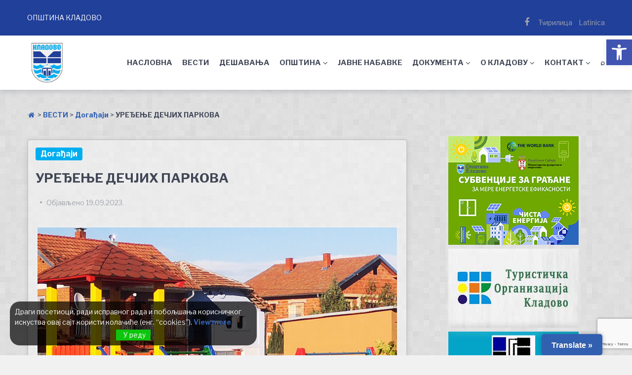

--- FILE ---
content_type: text/html; charset=UTF-8
request_url: https://kladovo.org.rs/dogadjaji/8553/uredjenje-decjih-parkova/
body_size: 38205
content:
<!doctype html>
<html lang="sr-RS" prefix="og: http://ogp.me/ns# fb: http://ogp.me/ns/fb#">
<head>
	<meta charset="UTF-8">
	<meta name="viewport" content="width=device-width, initial-scale=1">
	<link rel="profile" href="https://gmpg.org/xfn/11">

	<meta name='robots' content='index, follow, max-image-preview:large, max-snippet:-1, max-video-preview:-1' />

	<!-- This site is optimized with the Yoast SEO plugin v26.7 - https://yoast.com/wordpress/plugins/seo/ -->
	<title>УРЕЂЕЊЕ ДЕЧЈИХ ПАРКОВА - Општина Кладово</title>
	<meta name="description" content="Општина Кладово, као и ранијих година, побринула се да најмлађи становници наше општине имају лепо уређена и реквизитима опремљена игралишта. Дечји паркићи на шест локација, захваљујући улагањима општине Кладово, биће опремљена и уређена у којима неће уживати само најмлађи већ и старији суграђани." />
	<link rel="canonical" href="https://kladovo.org.rs/dogadjaji/8553/uredjenje-decjih-parkova/" />
	<meta property="og:locale" content="sr_RS" />
	<meta property="og:type" content="article" />
	<meta property="og:title" content="УРЕЂЕЊЕ ДЕЧЈИХ ПАРКОВА - Општина Кладово" />
	<meta property="og:description" content="Општина Кладово, као и ранијих година, побринула се да најмлађи становници наше општине имају лепо уређена и реквизитима опремљена игралишта. Дечји паркићи на шест локација, захваљујући улагањима општине Кладово, биће опремљена и уређена у којима неће уживати само најмлађи већ и старији суграђани." />
	<meta property="og:url" content="https://kladovo.org.rs/dogadjaji/8553/uredjenje-decjih-parkova/" />
	<meta property="og:site_name" content="Општина Кладово" />
	<meta property="article:publisher" content="https://www.facebook.com/Optina-Kladovo-100465126107579" />
	<meta property="article:published_time" content="2023-09-19T13:01:08+00:00" />
	<meta property="article:modified_time" content="2024-01-23T13:55:56+00:00" />
	<meta property="og:image" content="https://kladovo.org.rs/wp-content/uploads/2023/09/parkovi_za_decu_08.jpg" />
	<meta property="og:image:width" content="1200" />
	<meta property="og:image:height" content="800" />
	<meta property="og:image:type" content="image/jpeg" />
	<meta name="author" content="Администратор" />
	<meta name="twitter:card" content="summary_large_image" />
	<meta name="twitter:title" content="УРЕЂЕЊЕ ДЕЧЈИХ ПАРКОВА - Општина Кладово" />
	<meta name="twitter:description" content="Општина Кладово, као и ранијих година, побринула се да најмлађи становници наше општине имају лепо уређена и реквизитима опремљена игралишта. Дечји паркићи на шест локација, захваљујући улагањима општине Кладово, биће опремљена и уређена у којима неће уживати само најмлађи већ и старији суграђани." />
	<meta name="twitter:image" content="https://kladovo.org.rs/wp-content/uploads/2023/09/parkovi_za_decu_08.jpg" />
	<meta name="twitter:label1" content="Написано од" />
	<meta name="twitter:data1" content="Администратор" />
	<meta name="twitter:label2" content="Процењено време читања" />
	<meta name="twitter:data2" content="2 минута" />
	<script type="application/ld+json" class="yoast-schema-graph">{"@context":"https://schema.org","@graph":[{"@type":"Article","@id":"https://kladovo.org.rs/dogadjaji/8553/uredjenje-decjih-parkova/#article","isPartOf":{"@id":"https://kladovo.org.rs/dogadjaji/8553/uredjenje-decjih-parkova/"},"author":{"name":"Администратор","@id":"https://kladovo.org.rs/#/schema/person/2fbb4bc3955230b00c6fae8992b2f608"},"headline":"УРЕЂЕЊЕ ДЕЧЈИХ ПАРКОВА","datePublished":"2023-09-19T13:01:08+00:00","dateModified":"2024-01-23T13:55:56+00:00","mainEntityOfPage":{"@id":"https://kladovo.org.rs/dogadjaji/8553/uredjenje-decjih-parkova/"},"wordCount":228,"publisher":{"@id":"https://kladovo.org.rs/#organization"},"image":{"@id":"https://kladovo.org.rs/dogadjaji/8553/uredjenje-decjih-parkova/#primaryimage"},"thumbnailUrl":"https://kladovo.org.rs/wp-content/uploads/2023/09/parkovi_za_decu_08.jpg","keywords":["локална самоуправа"],"articleSection":["Догађаји"],"inLanguage":"sr-RS"},{"@type":"WebPage","@id":"https://kladovo.org.rs/dogadjaji/8553/uredjenje-decjih-parkova/","url":"https://kladovo.org.rs/dogadjaji/8553/uredjenje-decjih-parkova/","name":"УРЕЂЕЊЕ ДЕЧЈИХ ПАРКОВА - Општина Кладово","isPartOf":{"@id":"https://kladovo.org.rs/#website"},"primaryImageOfPage":{"@id":"https://kladovo.org.rs/dogadjaji/8553/uredjenje-decjih-parkova/#primaryimage"},"image":{"@id":"https://kladovo.org.rs/dogadjaji/8553/uredjenje-decjih-parkova/#primaryimage"},"thumbnailUrl":"https://kladovo.org.rs/wp-content/uploads/2023/09/parkovi_za_decu_08.jpg","datePublished":"2023-09-19T13:01:08+00:00","dateModified":"2024-01-23T13:55:56+00:00","description":"Општина Кладово, као и ранијих година, побринула се да најмлађи становници наше општине имају лепо уређена и реквизитима опремљена игралишта. Дечји паркићи на шест локација, захваљујући улагањима општине Кладово, биће опремљена и уређена у којима неће уживати само најмлађи већ и старији суграђани.","breadcrumb":{"@id":"https://kladovo.org.rs/dogadjaji/8553/uredjenje-decjih-parkova/#breadcrumb"},"inLanguage":"sr-RS","potentialAction":[{"@type":"ReadAction","target":["https://kladovo.org.rs/dogadjaji/8553/uredjenje-decjih-parkova/"]}]},{"@type":"ImageObject","inLanguage":"sr-RS","@id":"https://kladovo.org.rs/dogadjaji/8553/uredjenje-decjih-parkova/#primaryimage","url":"https://kladovo.org.rs/wp-content/uploads/2023/09/parkovi_za_decu_08.jpg","contentUrl":"https://kladovo.org.rs/wp-content/uploads/2023/09/parkovi_za_decu_08.jpg","width":1200,"height":800},{"@type":"BreadcrumbList","@id":"https://kladovo.org.rs/dogadjaji/8553/uredjenje-decjih-parkova/#breadcrumb","itemListElement":[{"@type":"ListItem","position":1,"name":"","item":"https://kladovo.org.rs/"},{"@type":"ListItem","position":2,"name":"ВЕСТИ","item":"https://kladovo.org.rs/vesti/"},{"@type":"ListItem","position":3,"name":"Догађаји","item":"https://kladovo.org.rs/category/dogadjaji/"},{"@type":"ListItem","position":4,"name":"УРЕЂЕЊЕ ДЕЧЈИХ ПАРКОВА"}]},{"@type":"WebSite","@id":"https://kladovo.org.rs/#website","url":"https://kladovo.org.rs/","name":"Општина Кладово","description":"Званична презентација општине","publisher":{"@id":"https://kladovo.org.rs/#organization"},"potentialAction":[{"@type":"SearchAction","target":{"@type":"EntryPoint","urlTemplate":"https://kladovo.org.rs/?s={search_term_string}"},"query-input":{"@type":"PropertyValueSpecification","valueRequired":true,"valueName":"search_term_string"}}],"inLanguage":"sr-RS"},{"@type":"Organization","@id":"https://kladovo.org.rs/#organization","name":"Званични сајт општине Кладово","url":"https://kladovo.org.rs/","logo":{"@type":"ImageObject","inLanguage":"sr-RS","@id":"https://kladovo.org.rs/#/schema/logo/image/","url":"https://kladovo.org.rs/wp-content/uploads/2022/07/cropped-Grb_Kladova.png","contentUrl":"https://kladovo.org.rs/wp-content/uploads/2022/07/cropped-Grb_Kladova.png","width":550,"height":550,"caption":"Званични сајт општине Кладово"},"image":{"@id":"https://kladovo.org.rs/#/schema/logo/image/"},"sameAs":["https://www.facebook.com/Optina-Kladovo-100465126107579"]},{"@type":"Person","@id":"https://kladovo.org.rs/#/schema/person/2fbb4bc3955230b00c6fae8992b2f608","name":"Администратор","image":{"@type":"ImageObject","inLanguage":"sr-RS","@id":"https://kladovo.org.rs/#/schema/person/image/","url":"https://secure.gravatar.com/avatar/ec9842ed8ed2cfa7e1efe709127f76be1d8fc4b79917eede7e5d5e7bfc3603f5?s=96&d=mm&r=g","contentUrl":"https://secure.gravatar.com/avatar/ec9842ed8ed2cfa7e1efe709127f76be1d8fc4b79917eede7e5d5e7bfc3603f5?s=96&d=mm&r=g","caption":"Администратор"},"sameAs":["https://kladovo.org.rs"],"url":"https://kladovo.org.rs/author/kladmin/"}]}</script>
	<!-- / Yoast SEO plugin. -->


<link rel='dns-prefetch' href='//static.addtoany.com' />
<link rel='dns-prefetch' href='//translate.google.com' />
<link rel='dns-prefetch' href='//fonts.googleapis.com' />
<link rel="alternate" type="application/rss+xml" title="Општина Кладово &raquo; довод" href="https://kladovo.org.rs/feed/" />
<link rel="alternate" type="application/rss+xml" title="Општина Кладово &raquo; довод коментара" href="https://kladovo.org.rs/comments/feed/" />
<link rel="alternate" type="application/rss+xml" title="Општина Кладово &raquo; довод коментара на УРЕЂЕЊЕ ДЕЧЈИХ ПАРКОВА" href="https://kladovo.org.rs/dogadjaji/8553/uredjenje-decjih-parkova/feed/" />
<link rel="alternate" title="oEmbed (JSON)" type="application/json+oembed" href="https://kladovo.org.rs/wp-json/oembed/1.0/embed?url=https%3A%2F%2Fkladovo.org.rs%2Fdogadjaji%2F8553%2Furedjenje-decjih-parkova%2F" />
<link rel="alternate" title="oEmbed (XML)" type="text/xml+oembed" href="https://kladovo.org.rs/wp-json/oembed/1.0/embed?url=https%3A%2F%2Fkladovo.org.rs%2Fdogadjaji%2F8553%2Furedjenje-decjih-parkova%2F&#038;format=xml" />
<style id='wp-img-auto-sizes-contain-inline-css' type='text/css'>
img:is([sizes=auto i],[sizes^="auto," i]){contain-intrinsic-size:3000px 1500px}
/*# sourceURL=wp-img-auto-sizes-contain-inline-css */
</style>
<style id='wp-emoji-styles-inline-css' type='text/css'>

	img.wp-smiley, img.emoji {
		display: inline !important;
		border: none !important;
		box-shadow: none !important;
		height: 1em !important;
		width: 1em !important;
		margin: 0 0.07em !important;
		vertical-align: -0.1em !important;
		background: none !important;
		padding: 0 !important;
	}
/*# sourceURL=wp-emoji-styles-inline-css */
</style>
<link rel='stylesheet' id='wp-block-library-css' href='https://kladovo.org.rs/wp-includes/css/dist/block-library/style.min.css?ver=6.9' type='text/css' media='all' />
<style id='global-styles-inline-css' type='text/css'>
:root{--wp--preset--aspect-ratio--square: 1;--wp--preset--aspect-ratio--4-3: 4/3;--wp--preset--aspect-ratio--3-4: 3/4;--wp--preset--aspect-ratio--3-2: 3/2;--wp--preset--aspect-ratio--2-3: 2/3;--wp--preset--aspect-ratio--16-9: 16/9;--wp--preset--aspect-ratio--9-16: 9/16;--wp--preset--color--black: #000000;--wp--preset--color--cyan-bluish-gray: #abb8c3;--wp--preset--color--white: #ffffff;--wp--preset--color--pale-pink: #f78da7;--wp--preset--color--vivid-red: #cf2e2e;--wp--preset--color--luminous-vivid-orange: #ff6900;--wp--preset--color--luminous-vivid-amber: #fcb900;--wp--preset--color--light-green-cyan: #7bdcb5;--wp--preset--color--vivid-green-cyan: #00d084;--wp--preset--color--pale-cyan-blue: #8ed1fc;--wp--preset--color--vivid-cyan-blue: #0693e3;--wp--preset--color--vivid-purple: #9b51e0;--wp--preset--gradient--vivid-cyan-blue-to-vivid-purple: linear-gradient(135deg,rgb(6,147,227) 0%,rgb(155,81,224) 100%);--wp--preset--gradient--light-green-cyan-to-vivid-green-cyan: linear-gradient(135deg,rgb(122,220,180) 0%,rgb(0,208,130) 100%);--wp--preset--gradient--luminous-vivid-amber-to-luminous-vivid-orange: linear-gradient(135deg,rgb(252,185,0) 0%,rgb(255,105,0) 100%);--wp--preset--gradient--luminous-vivid-orange-to-vivid-red: linear-gradient(135deg,rgb(255,105,0) 0%,rgb(207,46,46) 100%);--wp--preset--gradient--very-light-gray-to-cyan-bluish-gray: linear-gradient(135deg,rgb(238,238,238) 0%,rgb(169,184,195) 100%);--wp--preset--gradient--cool-to-warm-spectrum: linear-gradient(135deg,rgb(74,234,220) 0%,rgb(151,120,209) 20%,rgb(207,42,186) 40%,rgb(238,44,130) 60%,rgb(251,105,98) 80%,rgb(254,248,76) 100%);--wp--preset--gradient--blush-light-purple: linear-gradient(135deg,rgb(255,206,236) 0%,rgb(152,150,240) 100%);--wp--preset--gradient--blush-bordeaux: linear-gradient(135deg,rgb(254,205,165) 0%,rgb(254,45,45) 50%,rgb(107,0,62) 100%);--wp--preset--gradient--luminous-dusk: linear-gradient(135deg,rgb(255,203,112) 0%,rgb(199,81,192) 50%,rgb(65,88,208) 100%);--wp--preset--gradient--pale-ocean: linear-gradient(135deg,rgb(255,245,203) 0%,rgb(182,227,212) 50%,rgb(51,167,181) 100%);--wp--preset--gradient--electric-grass: linear-gradient(135deg,rgb(202,248,128) 0%,rgb(113,206,126) 100%);--wp--preset--gradient--midnight: linear-gradient(135deg,rgb(2,3,129) 0%,rgb(40,116,252) 100%);--wp--preset--font-size--small: 13px;--wp--preset--font-size--medium: 20px;--wp--preset--font-size--large: 36px;--wp--preset--font-size--x-large: 42px;--wp--preset--spacing--20: 0.44rem;--wp--preset--spacing--30: 0.67rem;--wp--preset--spacing--40: 1rem;--wp--preset--spacing--50: 1.5rem;--wp--preset--spacing--60: 2.25rem;--wp--preset--spacing--70: 3.38rem;--wp--preset--spacing--80: 5.06rem;--wp--preset--shadow--natural: 6px 6px 9px rgba(0, 0, 0, 0.2);--wp--preset--shadow--deep: 12px 12px 50px rgba(0, 0, 0, 0.4);--wp--preset--shadow--sharp: 6px 6px 0px rgba(0, 0, 0, 0.2);--wp--preset--shadow--outlined: 6px 6px 0px -3px rgb(255, 255, 255), 6px 6px rgb(0, 0, 0);--wp--preset--shadow--crisp: 6px 6px 0px rgb(0, 0, 0);}:where(.is-layout-flex){gap: 0.5em;}:where(.is-layout-grid){gap: 0.5em;}body .is-layout-flex{display: flex;}.is-layout-flex{flex-wrap: wrap;align-items: center;}.is-layout-flex > :is(*, div){margin: 0;}body .is-layout-grid{display: grid;}.is-layout-grid > :is(*, div){margin: 0;}:where(.wp-block-columns.is-layout-flex){gap: 2em;}:where(.wp-block-columns.is-layout-grid){gap: 2em;}:where(.wp-block-post-template.is-layout-flex){gap: 1.25em;}:where(.wp-block-post-template.is-layout-grid){gap: 1.25em;}.has-black-color{color: var(--wp--preset--color--black) !important;}.has-cyan-bluish-gray-color{color: var(--wp--preset--color--cyan-bluish-gray) !important;}.has-white-color{color: var(--wp--preset--color--white) !important;}.has-pale-pink-color{color: var(--wp--preset--color--pale-pink) !important;}.has-vivid-red-color{color: var(--wp--preset--color--vivid-red) !important;}.has-luminous-vivid-orange-color{color: var(--wp--preset--color--luminous-vivid-orange) !important;}.has-luminous-vivid-amber-color{color: var(--wp--preset--color--luminous-vivid-amber) !important;}.has-light-green-cyan-color{color: var(--wp--preset--color--light-green-cyan) !important;}.has-vivid-green-cyan-color{color: var(--wp--preset--color--vivid-green-cyan) !important;}.has-pale-cyan-blue-color{color: var(--wp--preset--color--pale-cyan-blue) !important;}.has-vivid-cyan-blue-color{color: var(--wp--preset--color--vivid-cyan-blue) !important;}.has-vivid-purple-color{color: var(--wp--preset--color--vivid-purple) !important;}.has-black-background-color{background-color: var(--wp--preset--color--black) !important;}.has-cyan-bluish-gray-background-color{background-color: var(--wp--preset--color--cyan-bluish-gray) !important;}.has-white-background-color{background-color: var(--wp--preset--color--white) !important;}.has-pale-pink-background-color{background-color: var(--wp--preset--color--pale-pink) !important;}.has-vivid-red-background-color{background-color: var(--wp--preset--color--vivid-red) !important;}.has-luminous-vivid-orange-background-color{background-color: var(--wp--preset--color--luminous-vivid-orange) !important;}.has-luminous-vivid-amber-background-color{background-color: var(--wp--preset--color--luminous-vivid-amber) !important;}.has-light-green-cyan-background-color{background-color: var(--wp--preset--color--light-green-cyan) !important;}.has-vivid-green-cyan-background-color{background-color: var(--wp--preset--color--vivid-green-cyan) !important;}.has-pale-cyan-blue-background-color{background-color: var(--wp--preset--color--pale-cyan-blue) !important;}.has-vivid-cyan-blue-background-color{background-color: var(--wp--preset--color--vivid-cyan-blue) !important;}.has-vivid-purple-background-color{background-color: var(--wp--preset--color--vivid-purple) !important;}.has-black-border-color{border-color: var(--wp--preset--color--black) !important;}.has-cyan-bluish-gray-border-color{border-color: var(--wp--preset--color--cyan-bluish-gray) !important;}.has-white-border-color{border-color: var(--wp--preset--color--white) !important;}.has-pale-pink-border-color{border-color: var(--wp--preset--color--pale-pink) !important;}.has-vivid-red-border-color{border-color: var(--wp--preset--color--vivid-red) !important;}.has-luminous-vivid-orange-border-color{border-color: var(--wp--preset--color--luminous-vivid-orange) !important;}.has-luminous-vivid-amber-border-color{border-color: var(--wp--preset--color--luminous-vivid-amber) !important;}.has-light-green-cyan-border-color{border-color: var(--wp--preset--color--light-green-cyan) !important;}.has-vivid-green-cyan-border-color{border-color: var(--wp--preset--color--vivid-green-cyan) !important;}.has-pale-cyan-blue-border-color{border-color: var(--wp--preset--color--pale-cyan-blue) !important;}.has-vivid-cyan-blue-border-color{border-color: var(--wp--preset--color--vivid-cyan-blue) !important;}.has-vivid-purple-border-color{border-color: var(--wp--preset--color--vivid-purple) !important;}.has-vivid-cyan-blue-to-vivid-purple-gradient-background{background: var(--wp--preset--gradient--vivid-cyan-blue-to-vivid-purple) !important;}.has-light-green-cyan-to-vivid-green-cyan-gradient-background{background: var(--wp--preset--gradient--light-green-cyan-to-vivid-green-cyan) !important;}.has-luminous-vivid-amber-to-luminous-vivid-orange-gradient-background{background: var(--wp--preset--gradient--luminous-vivid-amber-to-luminous-vivid-orange) !important;}.has-luminous-vivid-orange-to-vivid-red-gradient-background{background: var(--wp--preset--gradient--luminous-vivid-orange-to-vivid-red) !important;}.has-very-light-gray-to-cyan-bluish-gray-gradient-background{background: var(--wp--preset--gradient--very-light-gray-to-cyan-bluish-gray) !important;}.has-cool-to-warm-spectrum-gradient-background{background: var(--wp--preset--gradient--cool-to-warm-spectrum) !important;}.has-blush-light-purple-gradient-background{background: var(--wp--preset--gradient--blush-light-purple) !important;}.has-blush-bordeaux-gradient-background{background: var(--wp--preset--gradient--blush-bordeaux) !important;}.has-luminous-dusk-gradient-background{background: var(--wp--preset--gradient--luminous-dusk) !important;}.has-pale-ocean-gradient-background{background: var(--wp--preset--gradient--pale-ocean) !important;}.has-electric-grass-gradient-background{background: var(--wp--preset--gradient--electric-grass) !important;}.has-midnight-gradient-background{background: var(--wp--preset--gradient--midnight) !important;}.has-small-font-size{font-size: var(--wp--preset--font-size--small) !important;}.has-medium-font-size{font-size: var(--wp--preset--font-size--medium) !important;}.has-large-font-size{font-size: var(--wp--preset--font-size--large) !important;}.has-x-large-font-size{font-size: var(--wp--preset--font-size--x-large) !important;}
/*# sourceURL=global-styles-inline-css */
</style>

<style id='classic-theme-styles-inline-css' type='text/css'>
/*! This file is auto-generated */
.wp-block-button__link{color:#fff;background-color:#32373c;border-radius:9999px;box-shadow:none;text-decoration:none;padding:calc(.667em + 2px) calc(1.333em + 2px);font-size:1.125em}.wp-block-file__button{background:#32373c;color:#fff;text-decoration:none}
/*# sourceURL=/wp-includes/css/classic-themes.min.css */
</style>
<link rel='stylesheet' id='contact-form-7-css' href='https://kladovo.org.rs/wp-content/plugins/contact-form-7/includes/css/styles.css?ver=6.1.4' type='text/css' media='all' />
<link rel='stylesheet' id='wpdm-fonticon-css' href='https://kladovo.org.rs/wp-content/plugins/download-manager/assets/wpdm-iconfont/css/wpdm-icons.css?ver=6.9' type='text/css' media='all' />
<link rel='stylesheet' id='wpdm-front-css' href='https://kladovo.org.rs/wp-content/plugins/download-manager/assets/css/front.min.css?ver=6.9' type='text/css' media='all' />
<link rel='stylesheet' id='google-language-translator-css' href='https://kladovo.org.rs/wp-content/plugins/google-language-translator/css/style.css?ver=6.0.20' type='text/css' media='' />
<link rel='stylesheet' id='glt-toolbar-styles-css' href='https://kladovo.org.rs/wp-content/plugins/google-language-translator/css/toolbar.css?ver=6.0.20' type='text/css' media='' />
<link rel='stylesheet' id='sticky-buttons-css' href='https://kladovo.org.rs/wp-content/plugins/sticky-buttons/public/assets/css/style.min.css?ver=4.3.2' type='text/css' media='all' />
<link rel='stylesheet' id='sticky-buttons-fontawesome-css' href='https://kladovo.org.rs/wp-content/plugins/sticky-buttons/vendors/fontawesome/css/all.css?ver=7.1' type='text/css' media='all' />
<link rel='stylesheet' id='eu-cookies-bar-icons-css' href='https://kladovo.org.rs/wp-content/plugins/eu-cookies-bar/css/eu-cookies-bar-icons.min.css?ver=1.0.19' type='text/css' media='all' />
<link rel='stylesheet' id='eu-cookies-bar-style-css' href='https://kladovo.org.rs/wp-content/plugins/eu-cookies-bar/css/eu-cookies-bar.min.css?ver=1.0.19' type='text/css' media='all' />
<style id='eu-cookies-bar-style-inline-css' type='text/css'>
.eu-cookies-bar-cookies-bar-wrap{font-size:14px;color:#ffffff;background:rgba(0,0,0,0.7);}.eu-cookies-bar-cookies-bar-button-accept{color:#ffffff;background:#0ec50e;}.eu-cookies-bar-tick::before { content: "";}
.eu-cookies-bar-cookies-bar-message {display: none;}
/*# sourceURL=eu-cookies-bar-style-inline-css */
</style>
<link rel='stylesheet' id='pojo-a11y-css' href='https://kladovo.org.rs/wp-content/plugins/pojo-accessibility/modules/legacy/assets/css/style.min.css?ver=1.0.0' type='text/css' media='all' />
<link rel='stylesheet' id='yith-infs-style-css' href='https://kladovo.org.rs/wp-content/plugins/yith-infinite-scrolling/assets/css/frontend.css?ver=2.4.0' type='text/css' media='all' />
<link rel='stylesheet' id='font-awesome-css' href='https://kladovo.org.rs/wp-content/themes/gutenix/assets/lib/font-awesome/css/font-awesome.min.css?ver=4.7.0' type='text/css' media='all' />
<style id='font-awesome-inline-css' type='text/css'>
[data-font="FontAwesome"]:before {font-family: 'FontAwesome' !important;content: attr(data-icon) !important;speak: none !important;font-weight: normal !important;font-variant: normal !important;text-transform: none !important;line-height: 1 !important;font-style: normal !important;-webkit-font-smoothing: antialiased !important;-moz-osx-font-smoothing: grayscale !important;}
/*# sourceURL=font-awesome-inline-css */
</style>
<link rel='stylesheet' id='gutenix-dynamic-default-css' href='https://kladovo.org.rs/wp-content/themes/gutenix/assets/css/dynamic/dynamic-default.css?ver=1.1.5' type='text/css' media='all' />
<link rel='stylesheet' id='gutenix-theme-style-css' href='https://kladovo.org.rs/wp-content/themes/gutenix/assets/css/theme-style.css?ver=1.1.5' type='text/css' media='all' />
<style id='gutenix-theme-style-inline-css' type='text/css'>
/* #Typography */html {font-size: 125%;}body {text-transform: none;font-style: normal;font-weight: 400;line-height: 1.6;font-family: 'Libre Franklin', sans-serif;letter-spacing: 0px;text-align: left;color: #414756;}h1,.h1-style {text-transform: none;font-style: normal;font-weight: 700;line-height: 1.2;font-family: 'Libre Franklin', sans-serif;letter-spacing: 0px;text-align: inherit;color: #414756;}h2,.h2-style {text-transform: none;font-style: normal;font-weight: 700;line-height: 1.2;font-family: 'Libre Franklin', sans-serif;letter-spacing: 0px;text-align: inherit;color: #414756;}h3,.h3-style {text-transform: none;font-style: normal;font-weight: 700;line-height: 1.3;font-family: 'Libre Franklin', sans-serif;letter-spacing: 0px;text-align: inherit;color: #414756;}h4,.h4-style {text-transform: none;font-style: normal;font-weight: 700;line-height: 1.5;font-family: 'Libre Franklin', sans-serif;letter-spacing: 0px;text-align: inherit;color: #414756;}h5,.h5-style {text-transform: none;font-style: normal;font-weight: 700;line-height: 1.6;font-family: 'Libre Franklin', sans-serif;letter-spacing: 0px;text-align: inherit;color: #414756;}h6,.h6-style {text-transform: none;font-style: normal;font-weight: 700;line-height: 1.6;font-family: 'Libre Franklin', sans-serif;letter-spacing: 0px;text-align: inherit;color: #414756;}a,h1 a:hover,h2 a:hover,h3 a:hover,h4 a:hover,h5 a:hover,h6 a:hover {color: #3260B1;}a:hover { color: #414756; }blockquote {border-color: #00aeef;}blockquote, mark, ins {color: #00aeef;}blockquote cite, abbr, acronym, .wp-caption-text, .breadcrumbs {color: #a0a3aa;}/* #Forms */input,select,optgroup,textarea {font-style: normal;text-transform: none;font-weight: 400;line-height: 1.6;font-family: 'Libre Franklin', sans-serif;letter-spacing: 0px;color: #414756;}select{ color: #a0a3aa; }::-webkit-input-placeholder { color: #a0a3aa; }::-moz-placeholder{ color: #a0a3aa; }:-ms-input-placeholder{ color: #a0a3aa; }:-moz-placeholder{ color: #a0a3aa; }.search-form__submit {color: rgb(206,209,216);}.search-form__submit:hover {color: #00aeef;}/* #Layout */@media (min-width: 1200px) {#page .gutenix-container {max-width: 1200px;}}/* #ToTop Button */#toTop {padding: 10px 10px;border-radius: 4px;background-color: #3260b1;color: #ffffff;}#toTop:hover {background-color: #414756;color: #ffffff;}/* #Page preloader */.page-preloader-cover .bar:before{background-color: #00aeef;}/* Buttons */.wp-block-button__link {background-color: #00aeef;}.wp-block-button__link:hover {color: #ffffff;background-color: #21409a;}.is-style-outline .wp-block-button__link {color: #00aeef;border-color: #00aeef;}.is-style-outline .wp-block-button__link:hover {color: #ffffff;border-color: #21409a;background-color: #21409a;}/* Text meant only for screen readers. */.screen-reader-shortcut,.screen-reader-text:focus {color: #ffffff !important;background-color: #00aeef !important;}.primary_color {color: #00aeef;}.primary_bg_color {background-color: #00aeef;}/* Dynamic CSS */@media (min-width: 1200px) {.woocommerce .content-area.gutenix-col-md-8{flex: 0 0 100%;max-width: 100%;}}body{font-size:14px;}h1, .h1-style{font-size:32px;}h2, .h2-style{font-size:26px;}h3, .h3-style{font-size:22px;}h4, .h4-style{font-size:16px;}h5, .h5-style, .nav-post-title{font-size:14px;}h6, .h6-style{font-size:11px;}.btn, button, #page input[type="button"], #page input[type="reset"], #page input[type="submit"], .woocommerce .button, .elementor-widget-wp-widget-woocommerce_widget_cart .button, .product .added_to_cart{font-size:16px;}#page input, #page select, #page optgroup, #page textarea{font-size:16px;}.header-btn{font-size:16px;}.site-logo--text{font-size:26px;}.site-description{font-size:14px;}.main-navigation--vertical .menu > .menu-item > a, .main-navigation--vertical .menu .menu-parent-item > a{font-size:24px;}.main-navigation--vertical .menu .sub-menu .menu-item > a{font-size:20px;}.footer-area-wrapper .widget-title{margin-bottom:15px;}.footer-area-wrapper .widget-title{font-size:20px;}.footer-area-wrapper .widget{font-size:16px;}body:not(.page-layout-full-width) .site-content__container{padding-top:40px;padding-bottom:70px;}.page-layout-full-width .site-main > .comments-area{padding-bottom:70px;}.footer-area-wrapper{padding-top:2px;padding-bottom:10px;}.footer-bar .gutenix-container, .footer-bar .gutenix-container-fluid{padding-top:25px;padding-bottom:25px;}.site-logo.site-logo--image a{width:80px;}.header-btn.header-btn-1{padding-top:6px;padding-right:20px;padding-bottom:6px;padding-left:20px;}.header-btn.header-btn-2{padding-top:6px;padding-right:20px;padding-bottom:6px;padding-left:20px;}.entry-header, .posts-list--default .post .entry-header, .posts-list--default-2 .post .entry-header, .posts-list--grid .post .entry-header, .posts-list--masonry .post .entry-header, .posts-list--justify .post .entry-header, .wp-block-latest-posts__list.is-grid li > a{margin-top:px;margin-bottom:px;}@media (max-width:800px){.entry-header, .posts-list--default .post .entry-header, .posts-list--default-2 .post .entry-header, .posts-list--grid .post .entry-header, .posts-list--masonry .post .entry-header, .posts-list--justify .post .entry-header, .wp-block-latest-posts__list.is-grid li > a{margin-top:px;margin-bottom:px;}}@media (max-width:544px){.entry-header, .posts-list--default .post .entry-header, .posts-list--default-2 .post .entry-header, .posts-list--grid .post .entry-header, .posts-list--masonry .post .entry-header, .posts-list--justify .post .entry-header, .wp-block-latest-posts__list.is-grid li > a{margin-top:px;margin-bottom:px;}}.posts-list .post .entry-header h2, .posts-list .post .entry-title, .related-post .entry-title, .wp-block-latest-posts__list.is-grid li > a{font-size:px;}@media (max-width:800px){.posts-list .post .entry-header h2, .posts-list .post .entry-title, .related-post .entry-title, .wp-block-latest-posts__list.is-grid li > a{font-size:px;}}@media (max-width:544px){.posts-list .post .entry-header h2, .posts-list .post .entry-title, .related-post .entry-title, .wp-block-latest-posts__list.is-grid li > a{font-size:px;}}.entry-meta, .posts-list--default .post .entry-meta, .posts-list--default-2 .post .entry-meta, .posts-list--grid .post .entry-meta, .posts-list--masonry .post .entry-meta, .posts-list--justify .post .entry-meta{margin-top:px;margin-bottom:px;}@media (max-width:800px){.entry-meta, .posts-list--default .post .entry-meta, .posts-list--default-2 .post .entry-meta, .posts-list--grid .post .entry-meta, .posts-list--masonry .post .entry-meta, .posts-list--justify .post .entry-meta{margin-top:px;margin-bottom:px;}}@media (max-width:544px){.entry-meta, .posts-list--default .post .entry-meta, .posts-list--default-2 .post .entry-meta, .posts-list--grid .post .entry-meta, .posts-list--masonry .post .entry-meta, .posts-list--justify .post .entry-meta{margin-top:px;margin-bottom:px;}}.entry-meta, .entry-footer, .wp-block-latest-posts .wp-block-latest-posts__post-date{font-size:px;}@media (max-width:800px){.entry-meta, .entry-footer, .wp-block-latest-posts .wp-block-latest-posts__post-date{font-size:px;}}@media (max-width:544px){.entry-meta, .entry-footer, .wp-block-latest-posts .wp-block-latest-posts__post-date{font-size:px;}}.posts-list--default .post .entry-content, .posts-list--default-2 .post .entry-content, .posts-list--grid .post .entry-content, .posts-list--masonry .post .entry-content, .posts-list--justify .post .entry-content, .wp-block-latest-posts__post-excerpt{margin-top:px;margin-bottom:px;}@media (max-width:800px){.posts-list--default .post .entry-content, .posts-list--default-2 .post .entry-content, .posts-list--grid .post .entry-content, .posts-list--masonry .post .entry-content, .posts-list--justify .post .entry-content, .wp-block-latest-posts__post-excerpt{margin-top:px;margin-bottom:px;}}@media (max-width:544px){.posts-list--default .post .entry-content, .posts-list--default-2 .post .entry-content, .posts-list--grid .post .entry-content, .posts-list--masonry .post .entry-content, .posts-list--justify .post .entry-content, .wp-block-latest-posts__post-excerpt{margin-top:px;margin-bottom:px;}}.post .entry-content, .posts-list--default .entry-content, .posts-list--default-2 .entry-content, .posts-list--grid .entry-content, .posts-list--masonry .entry-content, .posts-list--justify .entry-content, .wp-block-latest-posts__post-excerpt{font-size:px;}@media (max-width:800px){.post .entry-content, .posts-list--default .entry-content, .posts-list--default-2 .entry-content, .posts-list--grid .entry-content, .posts-list--masonry .entry-content, .posts-list--justify .entry-content, .wp-block-latest-posts__post-excerpt{font-size:px;}}@media (max-width:544px){.post .entry-content, .posts-list--default .entry-content, .posts-list--default-2 .entry-content, .posts-list--grid .entry-content, .posts-list--masonry .entry-content, .posts-list--justify .entry-content, .wp-block-latest-posts__post-excerpt{font-size:px;}}.post-button.btn.btn-default{padding-top:px;padding-right:px;padding-bottom:px;padding-left:px;}@media (max-width:800px){.post-button.btn.btn-default{padding-top:px;padding-right:px;padding-bottom:px;padding-left:px;}}@media (max-width:544px){.post-button.btn.btn-default{padding-top:px;padding-right:px;padding-bottom:px;padding-left:px;}}.post-button.btn.btn-default{font-size:px;}@media (max-width:800px){.post-button.btn.btn-default{font-size:px;}}@media (max-width:544px){.post-button.btn.btn-default{font-size:px;}}.footer-area-wrapper .gutenix-col-xs-12.gutenix-col-md-6{padding-top:px;padding-right:px;padding-bottom:px;padding-left:px;}@media (max-width:800px){.footer-area-wrapper .gutenix-col-xs-12.gutenix-col-md-6{padding-top:px;padding-right:px;padding-bottom:px;padding-left:px;}}@media (max-width:544px){.footer-area-wrapper .gutenix-col-xs-12.gutenix-col-md-6{padding-top:px;padding-right:px;padding-bottom:px;padding-left:px;}}/* #Post */.sticky-label {color: #ffffff;background-color: #00aeef;}.entry-meta,.comment-meta,.entry-footer {color: #a0a3aa;}.cat-links {color: #3260B1;}.cat-links--primary a {background-color: #00aeef;color: #ffffff;}.cat-links--primary a:hover,.cat-links--primary a:focus {background-color: #21409a;}.tags-links--primary a {color: #a0a3aa;}.tags-links--primary a:hover {color: #3260B1;}.tags-links__prefix {color: #414756;}/* #Post Navigation */.navigation .nav-icon {color: rgb(206,209,216);}.pagination .page-numbers:not(.prev):not(.next) {color: #a0a3aa;}.navigation a:hover .nav-icon,.pagination a.page-numbers:not(.prev):not(.next):hover,.pagination .current.page-numbers:not(.prev):not(.next),.post-navigation a:hover .nav-post-title{color: #3260B1;}.post-navigation .nav-post-title {font-style: normal;font-weight: 700;font-size: $h5_font_size{px};line-height: 1.6;font-family: 'Libre Franklin', sans-serif;letter-spacing: 0px;color: #414756;}/* #Single Post */.post-author-bio__title a,#cancel-comment-reply-link {color: #3260B1;}.post-author-bio__title a:hover,#cancel-comment-reply-link:hover {color: #414756;}.comment-respond .comment-notes,.comment-respond .logged-in-as,.comment-respond .must-log-in {color: #a0a3aa;}/* #Customize Partial Placeholder */.customize-partial-placeholder {color: #ffffff;background-color: rgba(0,174,239,0.8);}/* #Buttons */.btn,button,input[type='button'],input[type='reset'],input[type='submit'] {font-style: normal;font-weight: 800;text-transform: none;line-height: 1.5;font-family: 'Libre Franklin', sans-serif;letter-spacing: 0px;border-radius: 4px;}.btn-primary,button,input[type='button'],input[type='reset'],input[type='submit'] {color: #ffffff;background-color: #3260b1;}.btn-primary:hover,button:hover,input[type='button']:hover,input[type='reset']:hover,input[type='submit']:hover {color: #3260b1;background-color: #414756;}.btn-primary:focus,button:focus,input[type='button']:focus,input[type='reset']:focus,input[type='submit']:focus {color: #3260b1;background-color: #414756;}.is-style-outline .wp-block-button__link {border-width: 2px;border-color: #3260b1;}/* #Widgets */.widget_categories a,.widget_archive a,.widget_pages a,.widget_meta a,.widget_nav_menu a,.widget_calendar,.widget_recent_comments .recentcomments,.widget_rss .rss-date,.widget_rss cite,.widget_recent_entries .post-date,.widget_tag_cloud a,.wp-block-archives-list a,.wp-block-categories-list a,.wp-block-latest-posts__post-date{color: #a0a3aa;}.widget_categories li,.widget_categories a:hover,.widget_archive li,.widget_archive a:hover,.widget_pages a:hover,.widget_meta a:hover,.widget_nav_menu a:hover,.widget_tag_cloud a:hover,.wp-block-archives-list li,.wp-block-categories-list li,.wp-block-archives-list a:hover,.wp-block-categories-list a:hover{color: #3260B1;}.widget_recent_comments .comment-author-link a:hover {color: #414756;}.widget_calendar caption,.widget_calendar thead,.widget_calendar tbody a:hover {color: #ffffff;border-color: #00aeef;background-color: #00aeef;}.widget_calendar #today {color: #00aeef;}.widget_calendar tfoot a {color: rgba(255,255,255,0.5);}.widget_calendar tfoot a:hover {color: #ffffff;}/* #Top-panel */.top-panel {background-color: #21409a;color: #ffffff;font-size: 14px;}.top-panel .gutenix-container,.top-panel .gutenix-container-fluid {padding-top: 10px;padding-bottom: 10px;}.top-panel a {color: #a0a3aa;}.top-panel a:hover {color: #ffffff;}#top_panel-navigation.top-panel-menu li a {color: #a0a3aa;}#top_panel-navigation.top-panel-menu li a:hover,#top_panel-navigation.top-panel-menu li.current-menu-item a {color: #ffffff;}/* #Header-bar */.header-bar .gutenix-container,.header-bar .gutenix-container-fluid {padding-top: 15px;padding-bottom: 15px;}.header-bar,.header-search-popup {background-color: #ffffff;}.header-bar {}.header-search-toggle,.header-search-close,.header-search-form__label,.header-search-form__field-icon,.header-cart__link,.social-list--header a,.gutenix-header-login-toggle {color: #414756;}.menu-toggle:hover,.menu-toggle-close:hover,.header-search-toggle:hover,.header-search-close:hover,.header-cart__link:hover,.social-list--header a:hover,.gutenix-header-login-toggle:hover {color: #3260b1;}/* #Logo */.site-logo--text {text-transform: none;font-style: normal;font-weight: 900;font-size: $logo_font_size{px};line-height: 1.2;font-family: 'Libre Franklin', sans-serif;letter-spacing: 0px;}.site-logo__link,.site-logo__link:hover {color: #414756;}.site-description {text-transform: none;font-style: normal;font-weight: 400;font-size: $tagline_font_size{px};line-height: 1.3;font-family: 'Libre Franklin', sans-serif;letter-spacing: 0px;color: #a0a3aa;}/* #Header Buttons */.header-btn {font-style: normal;font-weight: 800;text-transform: none;line-height: 1.5;font-family: 'Libre Franklin', sans-serif;letter-spacing: 0px;}.header-btn.header-btn-1 {border: 0px solid ;border-radius: 4px;background-color: #3260b1;color: #ffffff;}.header-btn.header-btn-1:hover {background-color: #414756;;;}.header-btn.header-btn-2 {border: 0px solid ;border-radius: 4px;background-color: #414756;color: #ffffff;}.header-btn.header-btn-2:hover {background-color: #3260b1;;;}/* #Header Search */.header-search-form__field {color: #82a0bf;}.header-search-toggle path,.header-search-close path {fill: #414756;}.header-search-toggle:hover path,.header-search-close:hover path {fill: #3260b1;}/* Modile Menu */.menu-toggle-inner,.menu-toggle-inner:before,.menu-toggle-inner:after {background-color: #414756;}.header-bar__sidebar {background-color: #ffffff;}.menu-toggle-close path {fill: #414756;}@media (max-width: 1024px) {.social-list--header a {color: #414756;}}/* #Footer */.footer-area-wrapper {background-color: #00aeef;;}.footer-area-wrapper .widget-title {font-style: normal;text-transform: none;font-weight: 700;letter-spacing: 0px;color: #414756;}.footer-area-wrapper .widget {letter-spacing: 0px;color: #a0a3aa;}.footer-area-wrapper .widget a {font-weight: 700;color: #3260b1;}.footer-area-wrapper .widget a:hover {color: #414756;}.footer-bar {color: #ffffff;font-size: 14px;background-color: #00aeef;;}.footer-bar.border-top-wide {border-top: 0px solid #e8e9eb;}.footer-bar.border-top-boxed .gutenix-container:before{height: 0px;background-color: #e8e9eb;}.footer-bar a {color: #ffffff;}.footer-bar a:hover {color: #3260b1;}/* #Menu */.main-navigation--default .menu > .menu-item > a {font-family: 'Libre Franklin', sans-serif;text-transform: none;font-style: normal;font-weight: 700;line-height: 1.8;font-size: 15px;letter-spacing: 0px;color: #414756;}.main-navigation--default .menu > .menu-item:hover > a,.main-navigation--default .menu > .menu-item.focus > a,.main-navigation--default .menu > .current_page_item > a,.main-navigation--default .menu > .current-menu-item > a,.main-navigation--default .menu > .current_page_ancestor > a,.main-navigation--default .menu > .current-menu-ancestor > a {color: #3260b1;}.main-navigation--default .menu:not(.menu--hover-framed) > .menu-item:before,.main-navigation--default .menu:not(.menu--hover-framed) > .menu-item:after {background-color: #3260b1;}.main-navigation--default .menu--hover-framed > .menu-item:before,.main-navigation--default .menu--hover-framed > .menu-item:after {border-color: #3260b1;}#site-navigation.main-navigation--default .menu .sub-menu {background-color: #ffffff;}.main-navigation--default .menu .sub-menu a {text-transform: none;font-style: normal;font-weight: 600;line-height: 1.6;font-size: 14px;letter-spacing: 0px;color: #a0a3aa;;}.main-navigation--default .menu .sub-menu .menu-item:hover > a,.main-navigation--default .menu .sub-menu .menu-item.focus > a,.main-navigation--default .menu .sub-menu .current_page_item > a,.main-navigation--default .menu .sub-menu .current-menu-item > a,.main-navigation--default .menu .sub-menu .current_page_ancestor > a,.main-navigation--default .menu .sub-menu .current-menu-ancestor > a {color: #3260B1;background-color: #f6f6f7;}/* #Vertical Menu */.header-bar--style-8 .menu-toggle-inner,.header-bar--style-8 .menu-toggle-inner:before,.header-bar--style-8 .menu-toggle-inner:after {background-color: #414756;}.main-navigation.main-navigation--vertical .menu a {font-family: 'Libre Franklin', sans-serif;text-transform: none;font-style: normal;font-weight: 500;line-height: 1.8;letter-spacing: 0px;}.main-navigation.main-navigation--vertical .menu a,.main-navigation.main-navigation--vertical .menu-back-btn {color: #414756;}.main-navigation.main-navigation--vertical .menu-back-btn:hover,.main-navigation.main-navigation--vertical .menu a:hover,.main-navigation.main-navigation--vertical .menu > .menu-item.focus > a,.main-navigation.main-navigation--vertical .menu > .current_page_item > a,.main-navigation.main-navigation--vertical .menu > .current-menu-item > a,.main-navigation.main-navigation--vertical .menu > .current_page_ancestor > a,.main-navigation.main-navigation--vertical .menu > .current-menu-ancestor > a,.main-navigation.main-navigation--vertical .menu .sub-menu .menu-item.focus > a,.main-navigation.main-navigation--vertical .menu .sub-menu .current_page_item > a,.main-navigation.main-navigation--vertical .menu .sub-menu .current-menu-item > a,.main-navigation.main-navigation--vertical .menu .sub-menu .current_page_ancestor > a,.main-navigation.main-navigation--vertical .menu .sub-menu .current-menu-ancestor > a {color: #3260b1;}.header-bar--style-8 .header-bar__sidebar--full-screen:after {opacity: 0.80;background-color: #ffffff;}.header-bar--style-8 .menu-toggle-close path {fill: #414756;}.header-bar--style-8 .social-list--header a {color: #414756;}.header-bar--style-8 .social-list--header a:hover {color: #3260b1;}
/*# sourceURL=gutenix-theme-style-inline-css */
</style>
<link rel='stylesheet' id='gutenix-style-css' href='https://kladovo.org.rs/wp-content/themes/gutenix/style.css?ver=1.1.5' type='text/css' media='all' />
<link rel='stylesheet' id='cx-google-fonts-gutenix-css' href='//fonts.googleapis.com/css?family=Libre+Franklin%3A900%2C400%2C700%2C800%2C500%2C900italic%2C400italic%2C700italic%2C800italic%2C500italic&#038;subset=latin&#038;ver=6.9' type='text/css' media='all' />
<link rel='stylesheet' id='addtoany-css' href='https://kladovo.org.rs/wp-content/plugins/add-to-any/addtoany.min.css?ver=1.16' type='text/css' media='all' />
<style id='addtoany-inline-css' type='text/css'>
.a2a_full_footer{display: none}
/*# sourceURL=addtoany-inline-css */
</style>
<link rel="stylesheet" type="text/css" href="https://kladovo.org.rs/wp-content/plugins/smart-slider-3/Public/SmartSlider3/Application/Frontend/Assets/dist/smartslider.min.css?ver=667fb12b" media="all">
<style data-related="n2-ss-137">div#n2-ss-137 .n2-ss-slider-1{display:grid;position:relative;}div#n2-ss-137 .n2-ss-slider-2{display:grid;position:relative;overflow:hidden;padding:0px 0px 0px 0px;border:0px solid RGBA(62,62,62,1);border-radius:0px;background-clip:padding-box;background-repeat:repeat;background-position:50% 50%;background-size:cover;background-attachment:scroll;z-index:1;}div#n2-ss-137:not(.n2-ss-loaded) .n2-ss-slider-2{background-image:none !important;}div#n2-ss-137 .n2-ss-slider-3{display:grid;grid-template-areas:'cover';position:relative;overflow:hidden;z-index:10;}div#n2-ss-137 .n2-ss-slider-3 > *{grid-area:cover;}div#n2-ss-137 .n2-ss-slide-backgrounds,div#n2-ss-137 .n2-ss-slider-3 > .n2-ss-divider{position:relative;}div#n2-ss-137 .n2-ss-slide-backgrounds{z-index:10;}div#n2-ss-137 .n2-ss-slide-backgrounds > *{overflow:hidden;}div#n2-ss-137 .n2-ss-slide-background{transform:translateX(-100000px);}div#n2-ss-137 .n2-ss-slider-4{place-self:center;position:relative;width:100%;height:100%;z-index:20;display:grid;grid-template-areas:'slide';}div#n2-ss-137 .n2-ss-slider-4 > *{grid-area:slide;}div#n2-ss-137.n2-ss-full-page--constrain-ratio .n2-ss-slider-4{height:auto;}div#n2-ss-137 .n2-ss-slide{display:grid;place-items:center;grid-auto-columns:100%;position:relative;z-index:20;-webkit-backface-visibility:hidden;transform:translateX(-100000px);}div#n2-ss-137 .n2-ss-slide{perspective:1500px;}div#n2-ss-137 .n2-ss-slide-active{z-index:21;}.n2-ss-background-animation{position:absolute;top:0;left:0;width:100%;height:100%;z-index:3;}div#n2-ss-137 .nextend-arrow{cursor:pointer;overflow:hidden;line-height:0 !important;z-index:18;-webkit-user-select:none;}div#n2-ss-137 .nextend-arrow img{position:relative;display:block;}div#n2-ss-137 .nextend-arrow img.n2-arrow-hover-img{display:none;}div#n2-ss-137 .nextend-arrow:FOCUS img.n2-arrow-hover-img,div#n2-ss-137 .nextend-arrow:HOVER img.n2-arrow-hover-img{display:inline;}div#n2-ss-137 .nextend-arrow:FOCUS img.n2-arrow-normal-img,div#n2-ss-137 .nextend-arrow:HOVER img.n2-arrow-normal-img{display:none;}div#n2-ss-137 .nextend-arrow-animated{overflow:hidden;}div#n2-ss-137 .nextend-arrow-animated > div{position:relative;}div#n2-ss-137 .nextend-arrow-animated .n2-active{position:absolute;}div#n2-ss-137 .nextend-arrow-animated-fade{transition:background 0.3s, opacity 0.4s;}div#n2-ss-137 .nextend-arrow-animated-horizontal > div{transition:all 0.4s;transform:none;}div#n2-ss-137 .nextend-arrow-animated-horizontal .n2-active{top:0;}div#n2-ss-137 .nextend-arrow-previous.nextend-arrow-animated-horizontal .n2-active{left:100%;}div#n2-ss-137 .nextend-arrow-next.nextend-arrow-animated-horizontal .n2-active{right:100%;}div#n2-ss-137 .nextend-arrow-previous.nextend-arrow-animated-horizontal:HOVER > div,div#n2-ss-137 .nextend-arrow-previous.nextend-arrow-animated-horizontal:FOCUS > div{transform:translateX(-100%);}div#n2-ss-137 .nextend-arrow-next.nextend-arrow-animated-horizontal:HOVER > div,div#n2-ss-137 .nextend-arrow-next.nextend-arrow-animated-horizontal:FOCUS > div{transform:translateX(100%);}div#n2-ss-137 .nextend-arrow-animated-vertical > div{transition:all 0.4s;transform:none;}div#n2-ss-137 .nextend-arrow-animated-vertical .n2-active{left:0;}div#n2-ss-137 .nextend-arrow-previous.nextend-arrow-animated-vertical .n2-active{top:100%;}div#n2-ss-137 .nextend-arrow-next.nextend-arrow-animated-vertical .n2-active{bottom:100%;}div#n2-ss-137 .nextend-arrow-previous.nextend-arrow-animated-vertical:HOVER > div,div#n2-ss-137 .nextend-arrow-previous.nextend-arrow-animated-vertical:FOCUS > div{transform:translateY(-100%);}div#n2-ss-137 .nextend-arrow-next.nextend-arrow-animated-vertical:HOVER > div,div#n2-ss-137 .nextend-arrow-next.nextend-arrow-animated-vertical:FOCUS > div{transform:translateY(100%);}div#n2-ss-137 .n2-ss-slide-limiter{max-width:1200px;}div#n2-ss-137 .nextend-arrow img{width: 32px}@media (min-width: 1200px){div#n2-ss-137 [data-hide-desktopportrait="1"]{display: none !important;}}@media (orientation: landscape) and (max-width: 1199px) and (min-width: 901px),(orientation: portrait) and (max-width: 1199px) and (min-width: 701px){div#n2-ss-137 [data-hide-tabletportrait="1"]{display: none !important;}}@media (orientation: landscape) and (max-width: 900px),(orientation: portrait) and (max-width: 700px){div#n2-ss-137 [data-hide-mobileportrait="1"]{display: none !important;}div#n2-ss-137 .nextend-arrow img{width: 16px}}</style>
<script>(function(){this._N2=this._N2||{_r:[],_d:[],r:function(){this._r.push(arguments)},d:function(){this._d.push(arguments)}}}).call(window);</script><script src="https://kladovo.org.rs/wp-content/plugins/smart-slider-3/Public/SmartSlider3/Application/Frontend/Assets/dist/n2.min.js?ver=667fb12b" defer async></script>
<script src="https://kladovo.org.rs/wp-content/plugins/smart-slider-3/Public/SmartSlider3/Application/Frontend/Assets/dist/smartslider-frontend.min.js?ver=667fb12b" defer async></script>
<script src="https://kladovo.org.rs/wp-content/plugins/smart-slider-3/Public/SmartSlider3/Slider/SliderType/Simple/Assets/dist/ss-simple.min.js?ver=667fb12b" defer async></script>
<script src="https://kladovo.org.rs/wp-content/plugins/smart-slider-3/Public/SmartSlider3/Widget/Arrow/ArrowImage/Assets/dist/w-arrow-image.min.js?ver=667fb12b" defer async></script>
<script>_N2.r('documentReady',function(){_N2.r(["documentReady","smartslider-frontend","SmartSliderWidgetArrowImage","ss-simple"],function(){new _N2.SmartSliderSimple('n2-ss-137',{"admin":false,"background.video.mobile":1,"loadingTime":2000,"alias":{"id":0,"smoothScroll":0,"slideSwitch":0,"scroll":1},"align":"normal","isDelayed":0,"responsive":{"mediaQueries":{"all":false,"desktopportrait":["(min-width: 1200px)"],"tabletportrait":["(orientation: landscape) and (max-width: 1199px) and (min-width: 901px)","(orientation: portrait) and (max-width: 1199px) and (min-width: 701px)"],"mobileportrait":["(orientation: landscape) and (max-width: 900px)","(orientation: portrait) and (max-width: 700px)"]},"base":{"slideOuterWidth":1200,"slideOuterHeight":800,"sliderWidth":1200,"sliderHeight":800,"slideWidth":1200,"slideHeight":800},"hideOn":{"desktopLandscape":false,"desktopPortrait":false,"tabletLandscape":false,"tabletPortrait":false,"mobileLandscape":false,"mobilePortrait":false},"onResizeEnabled":true,"type":"auto","sliderHeightBasedOn":"real","focusUser":1,"focusEdge":"auto","breakpoints":[{"device":"tabletPortrait","type":"max-screen-width","portraitWidth":1199,"landscapeWidth":1199},{"device":"mobilePortrait","type":"max-screen-width","portraitWidth":700,"landscapeWidth":900}],"enabledDevices":{"desktopLandscape":0,"desktopPortrait":1,"tabletLandscape":0,"tabletPortrait":1,"mobileLandscape":0,"mobilePortrait":1},"sizes":{"desktopPortrait":{"width":1200,"height":800,"max":3000,"min":1200},"tabletPortrait":{"width":701,"height":467,"customHeight":false,"max":1199,"min":701},"mobilePortrait":{"width":320,"height":213,"customHeight":false,"max":900,"min":320}},"overflowHiddenPage":0,"focus":{"offsetTop":"#wpadminbar","offsetBottom":""}},"controls":{"mousewheel":0,"touch":"horizontal","keyboard":1,"blockCarouselInteraction":1},"playWhenVisible":1,"playWhenVisibleAt":0.5,"lazyLoad":0,"lazyLoadNeighbor":0,"blockrightclick":0,"maintainSession":0,"autoplay":{"enabled":1,"start":1,"duration":8000,"autoplayLoop":1,"allowReStart":0,"pause":{"click":1,"mouse":"0","mediaStarted":1},"resume":{"click":0,"mouse":"0","mediaEnded":1,"slidechanged":0},"interval":1,"intervalModifier":"loop","intervalSlide":"current"},"perspective":1500,"layerMode":{"playOnce":0,"playFirstLayer":1,"mode":"skippable","inAnimation":"mainInEnd"},"bgAnimations":0,"mainanimation":{"type":"horizontal","duration":800,"delay":0,"ease":"easeOutQuad","shiftedBackgroundAnimation":0},"carousel":1,"initCallbacks":function(){new _N2.SmartSliderWidgetArrowImage(this)}})})});</script><script type="text/javascript" id="addtoany-core-js-before">
/* <![CDATA[ */
window.a2a_config=window.a2a_config||{};a2a_config.callbacks=[];a2a_config.overlays=[];a2a_config.templates={};a2a_localize = {
	Share: "Share",
	Save: "Save",
	Subscribe: "Subscribe",
	Email: "Email",
	Bookmark: "Bookmark",
	ShowAll: "Show all",
	ShowLess: "Show less",
	FindServices: "Find service(s)",
	FindAnyServiceToAddTo: "Instantly find any service to add to",
	PoweredBy: "Powered by",
	ShareViaEmail: "Share via email",
	SubscribeViaEmail: "Subscribe via email",
	BookmarkInYourBrowser: "Bookmark in your browser",
	BookmarkInstructions: "Press Ctrl+D or \u2318+D to bookmark this page",
	AddToYourFavorites: "Add to your favorites",
	SendFromWebOrProgram: "Send from any email address or email program",
	EmailProgram: "Email program",
	More: "More&#8230;",
	ThanksForSharing: "Thanks for sharing!",
	ThanksForFollowing: "Thanks for following!"
};


//# sourceURL=addtoany-core-js-before
/* ]]> */
</script>
<script type="text/javascript" defer src="https://static.addtoany.com/menu/page.js" id="addtoany-core-js"></script>
<script type="text/javascript" src="https://kladovo.org.rs/wp-includes/js/jquery/jquery.min.js?ver=3.7.1" id="jquery-core-js"></script>
<script type="text/javascript" src="https://kladovo.org.rs/wp-includes/js/jquery/jquery-migrate.min.js?ver=3.4.1" id="jquery-migrate-js"></script>
<script type="text/javascript" defer src="https://kladovo.org.rs/wp-content/plugins/add-to-any/addtoany.min.js?ver=1.1" id="addtoany-jquery-js"></script>
<script type="text/javascript" src="https://kladovo.org.rs/wp-content/plugins/download-manager/assets/js/wpdm.min.js?ver=6.9" id="wpdm-frontend-js-js"></script>
<script type="text/javascript" id="wpdm-frontjs-js-extra">
/* <![CDATA[ */
var wpdm_url = {"home":"https://kladovo.org.rs/","site":"https://kladovo.org.rs/","ajax":"https://kladovo.org.rs/wp-admin/admin-ajax.php"};
var wpdm_js = {"spinner":"\u003Ci class=\"wpdm-icon wpdm-sun wpdm-spin\"\u003E\u003C/i\u003E","client_id":"dfc01e978e605fa84fea8d8387041350"};
var wpdm_strings = {"pass_var":"Password Verified!","pass_var_q":"Please click following button to start download.","start_dl":"Start Download"};
//# sourceURL=wpdm-frontjs-js-extra
/* ]]> */
</script>
<script type="text/javascript" src="https://kladovo.org.rs/wp-content/plugins/download-manager/assets/js/front.min.js?ver=3.3.44" id="wpdm-frontjs-js"></script>
<script type="text/javascript" id="eu-cookies-bar-script-js-extra">
/* <![CDATA[ */
var eu_cookies_bar_params = {"cookies_bar_on_close":"yes","cookies_bar_on_scroll":"yes","cookies_bar_on_page_redirect":"yes","block_until_accept":"","display_delay":"0","dismiss_timeout":"","strictly_necessary":["wordpress_test_cookie","woocommerce_cart_hash"],"strictly_necessary_family":["PHPSESSID","wordpress_sec_","wp-settings-","wordpress_logged_in_","wp_woocommerce_session_"],"expire_time":"1785320433","cookiepath":"/","user_cookies_settings_enable":""};
//# sourceURL=eu-cookies-bar-script-js-extra
/* ]]> */
</script>
<script type="text/javascript" src="https://kladovo.org.rs/wp-content/plugins/eu-cookies-bar/js/eu-cookies-bar.min.js?ver=1.0.19" id="eu-cookies-bar-script-js"></script>
<link rel="https://api.w.org/" href="https://kladovo.org.rs/wp-json/" /><link rel="alternate" title="JSON" type="application/json" href="https://kladovo.org.rs/wp-json/wp/v2/posts/8553" /><link rel="EditURI" type="application/rsd+xml" title="RSD" href="https://kladovo.org.rs/xmlrpc.php?rsd" />
<meta name="generator" content="WordPress 6.9" />
<link rel='shortlink' href='https://kladovo.org.rs/?p=8553' />
<style>#glt-translate-trigger { margin-right: 40px; border-radius: 5px;  padding-top: 10px; padding-bottom: 8px;}#google_language_translator a{display:none!important;}div.skiptranslate.goog-te-gadget{display:inline!important;}.goog-te-gadget{color:transparent!important;}.goog-te-gadget{font-size:0px!important;}.goog-branding{display:none;}.goog-tooltip{display: none!important;}.goog-tooltip:hover{display: none!important;}.goog-text-highlight{background-color:transparent!important;border:none!important;box-shadow:none!important;}#google_language_translator{display:none;}#google_language_translator select.goog-te-combo{color:#32373c;}#flags{display:none;}div.skiptranslate{display:none!important;}body{top:0px!important;}#goog-gt-{display:none!important;}font font{background-color:transparent!important;box-shadow:none!important;position:initial!important;}#glt-translate-trigger > span{color:#ffffff;}#glt-translate-trigger{background:#3260b1;}#google_language_translator .goog-te-gadget .goog-te-combo{background:#3260b1;border:0!important;}</style><style type="text/css">
#pojo-a11y-toolbar .pojo-a11y-toolbar-toggle a{ background-color: #4054b2;	color: #ffffff;}
#pojo-a11y-toolbar .pojo-a11y-toolbar-overlay, #pojo-a11y-toolbar .pojo-a11y-toolbar-overlay ul.pojo-a11y-toolbar-items.pojo-a11y-links{ border-color: #4054b2;}
body.pojo-a11y-focusable a:focus{ outline-style: dashed !important;	outline-width: 3px !important;	outline-color: #4054b2 !important;}
#pojo-a11y-toolbar{ top: 80px !important;}
#pojo-a11y-toolbar .pojo-a11y-toolbar-overlay{ background-color: #ffffff;}
#pojo-a11y-toolbar .pojo-a11y-toolbar-overlay ul.pojo-a11y-toolbar-items li.pojo-a11y-toolbar-item a, #pojo-a11y-toolbar .pojo-a11y-toolbar-overlay p.pojo-a11y-toolbar-title{ color: #333333;}
#pojo-a11y-toolbar .pojo-a11y-toolbar-overlay ul.pojo-a11y-toolbar-items li.pojo-a11y-toolbar-item a.active{ background-color: #4054b2;	color: #ffffff;}
@media (max-width: 767px) { #pojo-a11y-toolbar { top: 80px !important; } }</style><link rel="pingback" href="https://kladovo.org.rs/xmlrpc.php"><meta name="theme-color" content="#3260B1"/>
<style type="text/css" id="custom-background-css">
body.custom-background { background-color: #f1f1f2; background-image: url("https://kladovo.org.rs/wp-content/uploads/2022/07/bright-squares.png"); background-position: left top; background-size: auto; background-repeat: repeat; background-attachment: scroll; }
</style>
	<link rel="icon" href="https://kladovo.org.rs/wp-content/uploads/2022/07/cropped-Grb-32x32.png" sizes="32x32" />
<link rel="icon" href="https://kladovo.org.rs/wp-content/uploads/2022/07/cropped-Grb-192x192.png" sizes="192x192" />
<link rel="apple-touch-icon" href="https://kladovo.org.rs/wp-content/uploads/2022/07/cropped-Grb-180x180.png" />
<meta name="msapplication-TileImage" content="https://kladovo.org.rs/wp-content/uploads/2022/07/cropped-Grb-270x270.png" />
		<style type="text/css" id="wp-custom-css">
			/*Kontakti */
.page-id-996 *,*:before,*:after {
    box-sizing: border-box;
    /*margin: 0;*/
    padding: 0;
}


.page-id-996 #wrapp {
    margin-left: auto;
    margin-right: auto;
    max-width: 80em;
}

.page-id-996 #containr {
    float: left;
    padding: 1em;
    width: 100%;
}

.page-id-996 ol.organizational-chart,ol.organizational-chart ol,ol.organizational-chart li,ol.organizational-chart li > div {
    position: relative;
}

.page-id-996 ol.organizational-chart,ol.organizational-chart ol {
    list-style: none;
    margin: 0;
    padding: 0;
}

.page-id-996 ol.organizational-chart {
    text-align: center;
}

.page-id-996 ol.organizational-chart ol {
    padding-top: 1em;
}

.page-id-996 ol.organizational-chart ol:before,ol.organizational-chart ol:after,ol.organizational-chart li:before,ol.organizational-chart li:after,ol.organizational-chart > li > div:before,ol.organizational-chart > li > div:after {
    background-color: #00aeef;
    content: '';
    position: absolute;
}

.page-id-996 ol.organizational-chart ol > li {
    padding: 1em 0 0 1em;
}

.page-id-996 ol.organizational-chart > li ol:before {
    height: 1em;
    left: 50%;
    top: 0;
    width: 4px;
}

.page-id-996 ol.organizational-chart > li ol:after {
    height: 4px;
    left: 4px;
    top: 1em;
    width: 50%;
}

.page-id-996 ol.organizational-chart > li ol > li:not(:last-of-type):before {
    height: 4px;
    left: 0;
    top: 2em;
    width: 1em;
}

.page-id-996 ol.organizational-chart > li ol > li:not(:last-of-type):after {
    height: 100%;
    left: 0;
    top: 0;
    width: 4px;
}

.page-id-996 ol.organizational-chart > li ol > li:last-of-type:before {
    height: 4px;
    left: 0;
    top: 2em;
    width: 1em;
}

.page-id-996 ol.organizational-chart > li ol > li:last-of-type:after {
    height: 2em;
    left: 0;
    top: 0;
    width: 4px;
}

.page-id-996 ol.organizational-chart li > div {
    background-color: #fff;
    border-radius: 4px;
    min-height: 2em;
    padding: 0.5em;
}

/*** PRIMARY ***/
.page-id-996 ol.organizational-chart > li > div {
    background-color: rgba(162,237,86,0.3);
    margin-right: 1em;
	border: 4px solid #00aeef;
}

.page-id-996 ol.organizational-chart > li > div:before {
    bottom: 2em;
    height: 4px;
    right: -1em;
    width: 1em;
}

.page-id-996 ol.organizational-chart > li > div:first-of-type:after {
    bottom: -0.25em;
    height: 2.3em;
    right: -1em;
    width: 4px;
}

.page-id-996 ol.organizational-chart > li > div + div {
    margin-top: 1em;
}

.page-id-996 ol.organizational-chart > li > div + div:after {
    height: calc(100% + 1em);
    right: -1em;
    top: -1em
    width: 4px;
}

/*** SECONDARY ***/
.page-id-996 ol.organizational-chart > li > ol:before {
    left: inherit;
    right: 0.25em;
}

.page-id-996 ol.organizational-chart > li > ol:after {
    left: 0;
    width: calc(100% - 4px);
}

.page-id-996 ol.organizational-chart > li > ol > li > div {
    background-color: rgba(131,128,226,0.3);
	border: 4px solid #00aeef;
}

/*** TERTIARY ***/
.page-id-996 ol.organizational-chart > li > ol > li > ol > li > div {
    background-color: rgba(253,100,112,0.3);
	border: 4px solid #00aeef;
}

/*** QUATERNARY ***/
.page-id-996 ol.organizational-chart > li > ol > li > ol > li > ol > li > div {
    background-color: rgba(252,168,88,0.3);
	border: 4px solid #00aeef;
}

/*** QUINARY ***/
.page-id-996 ol.organizational-chart > li > ol > li > ol > li > ol > li > ol > li > div {
    background-color: #fddc32;
	border: 4px solid #00aeef;
}

/*** MEDIA QUERIES ***/
@media only screen and ( min-width: 64em ) {

    .page-id-996 ol.organizational-chart {
        margin-left: -1em;
        margin-right: -1em;
    }

    /* PRIMARY */
    .page-id-996 ol.organizational-chart > li > div {
        display: inline-block;
        float: none;
        margin: 0 1em 1em 1em;
        vertical-align: bottom;
    }

    .page-id-996 ol.organizational-chart > li > div:only-of-type {
        margin-bottom: 0;
        width: calc((100% / 1) - 2em - 4px);
    }

    .page-id-996 ol.organizational-chart > li > div:first-of-type:nth-last-of-type(2), ol.organizational-chart > li > div:first-of-type:nth-last-of-type(2) ~ div {
        width: calc((100% / 2) - 2em - 4px);
    }

    .page-id-996 ol.organizational-chart > li > div:first-of-type:nth-last-of-type(3), ol.organizational-chart > li > div:first-of-type:nth-last-of-type(3) ~ div {
        width: calc((100% / 3) - 2em - 4px);
    }

    .page-id-996 ol.organizational-chart > li > div:first-of-type:nth-last-of-type(4), ol.organizational-chart > li > div:first-of-type:nth-last-of-type(4) ~ div {
        width: calc((100% / 4) - 2em - 4px);
    }

    .page-id-996 ol.organizational-chart > li > div:first-of-type:nth-last-of-type(5), ol.organizational-chart > li > div:first-of-type:nth-last-of-type(5) ~ div {
        width: calc((100% / 5) - 2em - 4px);
    }

    .page-id-996 ol.organizational-chart > li > div:before, ol.organizational-chart > li > div:after {
        bottom: -1em!important;
        top: inherit!important;
    }

    .page-id-996 ol.organizational-chart > li > div:before {
        height: 1em!important;
        left: 50%!important;
        width: 4px!important;
    }

    .page-id-996 ol.organizational-chart > li > div:only-of-type:after {
        display: none;
    }

    .page-id-996 ol.organizational-chart > li > div:first-of-type:not(:only-of-type):after, ol.organizational-chart > li > div:last-of-type:not(:only-of-type):after {
        bottom: -1em;
        height: 4px;
        width: calc(50% + 1em + 4px);
    }

    .page-id-996 ol.organizational-chart > li > div:first-of-type:not(:only-of-type):after {
        left: calc(50% + 4px);
    }

    .page-id-996 ol.organizational-chart > li > div:last-of-type:not(:only-of-type):after {
        left: calc(-1em - 4px);
    }

    .page-id-996 ol.organizational-chart > li > div + div:not(:last-of-type):after {
        height: 4px;
        left: -2em;
        width: calc(100% + 4em);
    }

    /* SECONDARY */
    .page-id-996 ol.organizational-chart > li > ol {
        display: flex;
        flex-wrap: nowrap;
    }

    .page-id-996 ol.organizational-chart > li > ol:before, ol.organizational-chart > li > ol > li:before {
        height: 1em!important;
        left: 50%!important;
        top: 0!important;
        width: 4px!important;
    }

    .page-id-996 ol.organizational-chart > li > ol:after {
        display: none;
    }

    .page-id-996 ol.organizational-chart > li > ol > li {
        flex-grow: 1;
        padding-left: 1em;
        padding-right: 1em;
        padding-top: 1em;
    }

    .page-id-996 ol.organizational-chart > li > ol > li:only-of-type {
        padding-top: 0;
    }

    .page-id-996 ol.organizational-chart > li > ol > li:only-of-type:before, ol.organizational-chart > li > ol > li:only-of-type:after {
        display: none;
    }

    .page-id-996 ol.organizational-chart > li > ol > li:first-of-type:not(:only-of-type):after, ol.organizational-chart > li > ol > li:last-of-type:not(:only-of-type):after {
        height: 4px;
        top: 0;
        width: 50%;
    }

    .page-id-996 ol.organizational-chart > li > ol > li:first-of-type:not(:only-of-type):after {
        left: 50%;
    }

    .page-id-996 ol.organizational-chart > li > ol > li:last-of-type:not(:only-of-type):after {
        left: 0;
    }

    .page-id-996 ol.organizational-chart > li > ol > li + li:not(:last-of-type):after {
        height: 4px;
        left: 0;
        top: 0;
        width: 100%;
    }
}

/*Organizacija */
.page-id-991 *,*:before,*:after {
    box-sizing: border-box;
    /*margin: 0;*/
    padding: 0;
}


.page-id-991 #wrapp {
    margin-left: auto;
    margin-right: auto;
    max-width: 80em;
}

.page-id-991 #containr {
    float: left;
    padding: 1em;
    width: 100%;
}

.page-id-991 ol.organizational-chart,ol.organizational-chart ol,ol.organizational-chart li,ol.organizational-chart li > div {
    position: relative;
}

.page-id-991 ol.organizational-chart,ol.organizational-chart ol {
    list-style: none;
    margin: 0;
    padding: 0;
}

.page-id-991 ol.organizational-chart {
    text-align: center;
}

.page-id-991 ol.organizational-chart ol {
    padding-top: 1em;
}

.page-id-991 ol.organizational-chart ol:before,ol.organizational-chart ol:after,ol.organizational-chart li:before,ol.organizational-chart li:after,ol.organizational-chart > li > div:before,ol.organizational-chart > li > div:after {
    background-color: #00aeef;
    content: '';
    position: absolute;
}

.page-id-991 ol.organizational-chart ol > li {
    padding: 1em 0 0 1em;
}

.page-id-991 ol.organizational-chart > li ol:before {
    height: 1em;
    left: 50%;
    top: 0;
    width: 4px;
}

.page-id-991 ol.organizational-chart > li ol:after {
    height: 4px;
    left: 4px;
    top: 1em;
    width: 50%;
}

.page-id-991 ol.organizational-chart > li ol > li:not(:last-of-type):before {
    height: 4px;
    left: 0;
    top: 2em;
    width: 1em;
}

.page-id-991 ol.organizational-chart > li ol > li:not(:last-of-type):after {
    height: 100%;
    left: 0;
    top: 0;
    width: 4px;
}

.page-id-991 ol.organizational-chart > li ol > li:last-of-type:before {
    height: 4px;
    left: 0;
    top: 2em;
    width: 1em;
}

.page-id-991 ol.organizational-chart > li ol > li:last-of-type:after {
    height: 2em;
    left: 0;
    top: 0;
    width: 4px;
}

.page-id-991 ol.organizational-chart li > div {
    background-color: #fff;
    border-radius: 4px;
    min-height: 2em;
    padding: 0.5em;
}

/*** PRIMARY ***/
.page-id-991 ol.organizational-chart > li > div {
    background-color: rgba(162,237,86,0.3);
    margin-right: 1em;
	border: 4px solid #00aeef;
}

.page-id-991 ol.organizational-chart > li > div:before {
    bottom: 2em;
    height: 4px;
    right: -1em;
    width: 1em;
}

.page-id-991 ol.organizational-chart > li > div:first-of-type:after {
    bottom: -0.25em;
    height: 2.3em;
    right: -1em;
    width: 4px;
}

.page-id-991 ol.organizational-chart > li > div + div {
    margin-top: 1em;
}

.page-id-991 ol.organizational-chart > li > div + div:after {
    height: calc(100% + 1em);
    right: -1em;
    top: -1em
    width: 4px;
}

/*** SECONDARY ***/
.page-id-991 ol.organizational-chart > li > ol:before {
    left: inherit;
    right: 0.25em;
}

.page-id-991 ol.organizational-chart > li > ol:after {
    left: 0;
    width: calc(100% - 4px);
}

.page-id-991 ol.organizational-chart > li > ol > li > div {
    background-color: rgba(131,128,226,0.3);
	border: 4px solid #00aeef;
}

/*** TERTIARY ***/
.page-id-991 ol.organizational-chart > li > ol > li > ol > li > div {
    background-color: rgba(253,100,112,0.3);
	border: 4px solid #00aeef;
}

/*** QUATERNARY ***/
.page-id-991 ol.organizational-chart > li > ol > li > ol > li > ol > li > div {
    background-color: rgba(252,168,88,0.3);
	border: 4px solid #00aeef;
}

/*** QUINARY ***/
.page-id-991 ol.organizational-chart > li > ol > li > ol > li > ol > li > ol > li > div {
    background-color: #fddc32;
	border: 4px solid #00aeef;
}

/*** MEDIA QUERIES ***/
@media only screen and ( min-width: 64em ) {

    .page-id-991 ol.organizational-chart {
        margin-left: -1em;
        margin-right: -1em;
    }

    /* PRIMARY */
    .page-id-991 ol.organizational-chart > li > div {
        display: inline-block;
        float: none;
        margin: 0 1em 1em 1em;
        vertical-align: bottom;
    }

    .page-id-991 ol.organizational-chart > li > div:only-of-type {
        margin-bottom: 0;
        width: calc((100% / 1) - 2em - 4px);
    }

    .page-id-991 ol.organizational-chart > li > div:first-of-type:nth-last-of-type(2), ol.organizational-chart > li > div:first-of-type:nth-last-of-type(2) ~ div {
        width: calc((100% / 2) - 2em - 4px);
    }

    .page-id-991 ol.organizational-chart > li > div:first-of-type:nth-last-of-type(3), ol.organizational-chart > li > div:first-of-type:nth-last-of-type(3) ~ div {
        width: calc((100% / 3) - 2em - 4px);
    }

    .page-id-991 ol.organizational-chart > li > div:first-of-type:nth-last-of-type(4), ol.organizational-chart > li > div:first-of-type:nth-last-of-type(4) ~ div {
        width: calc((100% / 4) - 2em - 4px);
    }

    .page-id-991 ol.organizational-chart > li > div:first-of-type:nth-last-of-type(5), ol.organizational-chart > li > div:first-of-type:nth-last-of-type(5) ~ div {
        width: calc((100% / 5) - 2em - 4px);
    }

    .page-id-991 ol.organizational-chart > li > div:before, ol.organizational-chart > li > div:after {
        bottom: -1em!important;
        top: inherit!important;
    }

    .page-id-991 ol.organizational-chart > li > div:before {
        height: 1em!important;
        left: 50%!important;
        width: 4px!important;
    }

    .page-id-991 ol.organizational-chart > li > div:only-of-type:after {
        display: none;
    }

    .page-id-991 ol.organizational-chart > li > div:first-of-type:not(:only-of-type):after, ol.organizational-chart > li > div:last-of-type:not(:only-of-type):after {
        bottom: -1em;
        height: 4px;
        width: calc(50% + 1em + 4px);
    }

    .page-id-991 ol.organizational-chart > li > div:first-of-type:not(:only-of-type):after {
        left: calc(50% + 4px);
    }

    .page-id-991 ol.organizational-chart > li > div:last-of-type:not(:only-of-type):after {
        left: calc(-1em - 4px);
    }

    .page-id-991 ol.organizational-chart > li > div + div:not(:last-of-type):after {
        height: 4px;
        left: -2em;
        width: calc(100% + 4em);
    }

    /* SECONDARY */
    .page-id-991 ol.organizational-chart > li > ol {
        display: flex;
        flex-wrap: nowrap;
    }

    .page-id-991 ol.organizational-chart > li > ol:before, ol.organizational-chart > li > ol > li:before {
        height: 1em!important;
        left: 50%!important;
        top: 0!important;
        width: 4px!important;
    }

    .page-id-991 ol.organizational-chart > li > ol:after {
        display: none;
    }

    .page-id-991 ol.organizational-chart > li > ol > li {
        flex-grow: 1;
        padding-left: 1em;
        padding-right: 1em;
        padding-top: 1em;
    }

    .page-id-991 ol.organizational-chart > li > ol > li:only-of-type {
        padding-top: 0;
    }

    .page-id-991 ol.organizational-chart > li > ol > li:only-of-type:before, ol.organizational-chart > li > ol > li:only-of-type:after {
        display: none;
    }

    .page-id-991 ol.organizational-chart > li > ol > li:first-of-type:not(:only-of-type):after, ol.organizational-chart > li > ol > li:last-of-type:not(:only-of-type):after {
        height: 4px;
        top: 0;
        width: 50%;
    }

    .page-id-991 ol.organizational-chart > li > ol > li:first-of-type:not(:only-of-type):after {
        left: 50%;
    }

    .page-id-991 ol.organizational-chart > li > ol > li:last-of-type:not(:only-of-type):after {
        left: 0;
    }

    .page-id-991 ol.organizational-chart > li > ol > li + li:not(:last-of-type):after {
        height: 4px;
        left: 0;
        top: 0;
        width: 100%;
    }
}

/* Контакт форма */
.kontakt_mail input, input[type="text"],
input[type="email"],
input[type="url"],
input[type="password"],
input[type="search"],
input[type="number"],
input[type="tel"],
input[type="range"],
input[type="date"],
input[type="month"],
input[type="week"],
input[type="time"],
input[type="datetime"],
input[type="datetime-local"],
input[type="color"],
select,
textarea { border: 2px solid #00aeef; background: rgba(255,255,255,0.4);}

/* Блог */
.content-area {background: none; border: none;}
.post {background: rgba(255,255,255,0.4); margin-top: 10px; margin-bottom: 10px; border: 2px solid rgba(177,177,177,0.6);  border-radius: 5px; box-shadow: rgba(0, 0, 0, 0.1) 0px 4px 12px; padding: 15px; }
.post-thumbnail, {border: 4px solid rgba(255,255,255,0.1);}
.wp-post-image {border: 4px solid rgba(255,255,255,0.1);}
.n2-ss-layer {border: 4px solid rgba(255,255,255,0.2);}	
.size-full {border: 4px solid rgba(255,255,255,0.1);}

/* stari linkovi */
/*a.old_link{
 line-height: 2.2;
 text-decoration:none;
 color:#cc0000;
 background-color:rgba(0,176,239,02);
 border:1px solid #0287b8;
 border-radius:8px;
 color:#000;
 margin-right:10px;
 margin-left:10px;
 padding:3px 18px 3px 18px;
}
a.old_link:active,a.old_link:focus,a.old_link:hover{
 background-color:#0287b8;
 color:#fff;
 margin-top:-5px;
}

a.old_link:hover{
 border:1px solid #000000;
}
*/
/* linkovi u meniju u footeru */
 a.footer_links{
 text-decoration:none;
 color:#fff !important;
 font-weight: 200 !important;
 padding: 4px;
}
a.footer_links:active,a.footer_links:focus,a.footer_links:hover{
 color:#b3c5cc !important;
	font-weight: 400 !important;
}

/* link button */
a.link_button {
	color: #fff;
	border-radius: 3px;
  background-color: #3260b1;
	text-decoration: none !important;
  box-shadow: none;
  cursor: pointer;
  display: inline-block;
  font-size: 1.125em;
  padding: calc(.667em + 2px) calc(1.333em + 2px);
  text-align: center;
  word-break: break-word;
  box-sizing: border-box
	transition: .2s;
}
a.link_button:active,a.link_button:focus,a.link_button:hover{
 background-color: #414756 !important;
}	

/* HR */
hr {
  border-top-color: rgba(50,96,177,0.5);
  border-top-style: dashed;
  border-top-width: 2px;
}

/* Autor */
.byline {display:none}

/* Tabela Stanje na putevima */
table.stanje-putevi tr {
  border-top-color: rgba(50,96,177,0.5);
  border-top-style: dashed;
  border-top-width: 2px;
  border-bottom-color: rgba(50,96,177,0.5);
  border-bottom-style: dashed;
  border-bottom-width: 2px;	
}

/* Cirilica - Latinica */
.social-list .menu-item > a::before {
  content: '';
}
.menu-item-102001 a:after {
        content: 'Ћирилица';
    }
.menu-item-102002 a:after {
        content: 'Latinica';
    }

/* floating button */
.znacka span {font-size: 100% !important;}		</style>
		<meta name="generator" content="WordPress Download Manager 3.3.44" />

<!-- START - Open Graph and Twitter Card Tags 3.3.7 -->
 <!-- Facebook Open Graph -->
  <meta property="og:locale" content="sr_RS"/>
  <meta property="og:site_name" content="Општина Кладово"/>
  <meta property="og:title" content="УРЕЂЕЊЕ ДЕЧЈИХ ПАРКОВА - Општина Кладово"/>
  <meta property="og:url" content="https://kladovo.org.rs/dogadjaji/8553/uredjenje-decjih-parkova/"/>
  <meta property="og:description" content="Општина Кладово, као и ранијих година, побринула се да најмлађи становници наше општине имају лепо уређена и реквизитима опремљена игралишта. Дечји паркићи на шест локација, захваљујући улагањима општине Кладово, биће опремљена и уређена у којима неће уживати само најмлађи већ и старији суграђани."/>
  <meta property="og:image" content="https://kladovo.org.rs/wp-content/uploads/2023/09/parkovi_za_decu_08.jpg"/>
  <meta property="og:image:url" content="https://kladovo.org.rs/wp-content/uploads/2023/09/parkovi_za_decu_08.jpg"/>
  <meta property="og:image:secure_url" content="https://kladovo.org.rs/wp-content/uploads/2023/09/parkovi_za_decu_08.jpg"/>
  <meta property="article:section" content="Догађаји"/>
  <meta property="article:publisher" content="https://www.facebook.com/Op%C5%A1tina-Kladovo-100465126107579"/>
 <!-- Google+ / Schema.org -->
 <!-- Twitter Cards -->
  <meta name="twitter:title" content="УРЕЂЕЊЕ ДЕЧЈИХ ПАРКОВА - Општина Кладово"/>
  <meta name="twitter:url" content="https://kladovo.org.rs/dogadjaji/8553/uredjenje-decjih-parkova/"/>
  <meta name="twitter:description" content="Општина Кладово, као и ранијих година, побринула се да најмлађи становници наше општине имају лепо уређена и реквизитима опремљена игралишта. Дечји паркићи на шест локација, захваљујући улагањима општине Кладово, биће опремљена и уређена у којима неће уживати само најмлађи већ и старији суграђани."/>
  <meta name="twitter:image" content="https://kladovo.org.rs/wp-content/uploads/2023/09/parkovi_za_decu_08.jpg"/>
  <meta name="twitter:card" content="summary_large_image"/>
 <!-- SEO -->
  <link rel="canonical" href="https://kladovo.org.rs/dogadjaji/8553/uredjenje-decjih-parkova/"/>
  <meta name="description" content="Општина Кладово, као и ранијих година, побринула се да најмлађи становници наше општине имају лепо уређена и реквизитима опремљена игралишта. Дечји паркићи на шест локација, захваљујући улагањима општине Кладово, биће опремљена и уређена у којима неће уживати само најмлађи већ и старији суграђани."/>
 <!-- Misc. tags -->
 <!-- is_singular | yoast_seo -->
<!-- END - Open Graph and Twitter Card Tags 3.3.7 -->
	
                <style>
        /* WPDM Link Template Styles */        </style>
                <style>

            :root {
                --color-primary: #4a8eff;
                --color-primary-rgb: 74, 142, 255;
                --color-primary-hover: #5998ff;
                --color-primary-active: #3281ff;
                --clr-sec: #6c757d;
                --clr-sec-rgb: 108, 117, 125;
                --clr-sec-hover: #6c757d;
                --clr-sec-active: #6c757d;
                --color-secondary: #6c757d;
                --color-secondary-rgb: 108, 117, 125;
                --color-secondary-hover: #6c757d;
                --color-secondary-active: #6c757d;
                --color-success: #018e11;
                --color-success-rgb: 1, 142, 17;
                --color-success-hover: #0aad01;
                --color-success-active: #0c8c01;
                --color-info: #2CA8FF;
                --color-info-rgb: 44, 168, 255;
                --color-info-hover: #2CA8FF;
                --color-info-active: #2CA8FF;
                --color-warning: #FFB236;
                --color-warning-rgb: 255, 178, 54;
                --color-warning-hover: #FFB236;
                --color-warning-active: #FFB236;
                --color-danger: #ff5062;
                --color-danger-rgb: 255, 80, 98;
                --color-danger-hover: #ff5062;
                --color-danger-active: #ff5062;
                --color-green: #30b570;
                --color-blue: #0073ff;
                --color-purple: #8557D3;
                --color-red: #ff5062;
                --color-muted: rgba(69, 89, 122, 0.6);
                --wpdm-font: "-apple-system", -apple-system, BlinkMacSystemFont, "Segoe UI", Roboto, Helvetica, Arial, sans-serif, "Apple Color Emoji", "Segoe UI Emoji", "Segoe UI Symbol";
            }

            .wpdm-download-link.btn.btn-info {
                border-radius: 4px;
            }


        </style>
        </head>

<body class="wp-singular post-template-default single single-post postid-8553 single-format-standard custom-background wp-custom-logo wp-theme-gutenix page-layout-boxed-content-sidebar has-sidebar no-site-description" itemscope="itemscope" itemtype="http://schema.org/WebPage">
	
<div class="page-preloader-cover"><div class="site-logo site-logo--image "><a href="https://kladovo.org.rs/" class="custom-logo-link" rel="home"><img width="550" height="550" src="https://kladovo.org.rs/wp-content/uploads/2022/07/cropped-Grb_Kladova.png" class="custom-logo" alt="Општина Кладово" /></a></div><div class="bar"></div></div>
<div id="page" class="site">
	<a class="skip-link screen-reader-text" href="#masthead">Skip to main navigation</a>
	<a class="skip-link screen-reader-text" href="#content">Skip to content</a>
	<a class="skip-link screen-reader-text" href="#colophon">Skip to footer</a>

	
	<header id="masthead" class="site-header" role="banner" itemscope="itemscope" itemtype="http://schema.org/WPHeader">
		
<div class="top-panel">
	<div class="gutenix-container">
		<div class="top-panel__inner has_social_list no_top_menu ">
						<div class="top-panel__message">ОПШТИНА КЛАДОВО</div>			<div class="social-list social-list--top-panel social-list--icon"><ul id="social-list-1" class="social-list__items inline-list"><li id="menu-item-48" class="menu-item menu-item-type-custom menu-item-object-custom menu-item-48"><a target="_blank" href="https://www.facebook.com/Op%C5%A1tina-Kladovo-100465126107579"><span class="screen-reader-text">Facebook</span></a></li>
<li id="menu-item-102001" class="menu-item menu-item-type- menu-item-object- menu-item-102001"><a href="https://kladovo.org.rs/dogadjaji/8553/uredjenje-decjih-parkova?pismo=cir"><span class="screen-reader-text">Ћирилица</span></a></li>
<li id="menu-item-102002" class="menu-item menu-item-type- menu-item-object- menu-item-102002"><a href="https://kladovo.org.rs/dogadjaji/8553/uredjenje-decjih-parkova?pismo=lat"><span class="screen-reader-text">Латиница</span></a></li>
</ul></div>					</div>
	</div>
</div>

<div class="header-bar header-bar--style-6 header-bar--mobile-breakpoint-lg no_header_btns no_header_search no_header_social_links  ">
	<div class="gutenix-container">
		<div class="header-bar__inner">
			<div class="header-bar__row">
				<div class="site-branding "><div class="site-logo site-logo--image "><a href="https://kladovo.org.rs/" class="custom-logo-link" rel="home"><img width="550" height="550" src="https://kladovo.org.rs/wp-content/uploads/2022/07/cropped-Grb_Kladova.png" class="custom-logo" alt="Општина Кладово" /></a></div></div>
					<nav id="site-navigation" class="main-navigation main-navigation--default" role="navigation">
		<ul id="main-menu" class="menu menu--hover-"><li id="menu-item-757" class="menu-item menu-item-type-post_type menu-item-object-page menu-item-home menu-item-757"><a href="https://kladovo.org.rs/">НАСЛОВНА</a></li>
<li id="menu-item-5856" class="menu-item menu-item-type-taxonomy menu-item-object-category current-post-ancestor current-menu-parent current-post-parent menu-item-5856"><a href="https://kladovo.org.rs/category/dogadjaji/">ВЕСТИ</a></li>
<li id="menu-item-5839" class="menu-item menu-item-type-taxonomy menu-item-object-category menu-item-5839"><a href="https://kladovo.org.rs/category/desavanja/">ДЕШАВАЊА</a></li>
<li id="menu-item-995" class="menu-item menu-item-type-post_type menu-item-object-page menu-item-has-children menu-item-995"><a href="https://kladovo.org.rs/lokalna-samouprava/">ОПШТИНА</a>
<ul class="sub-menu">
	<li id="menu-item-1088" class="menu-item menu-item-type-post_type menu-item-object-page menu-item-has-children menu-item-1088"><a href="https://kladovo.org.rs/lokalna-samouprava/skupstina-opstine/">Скупштина општине</a>
	<ul class="sub-menu">
		<li id="menu-item-1091" class="menu-item menu-item-type-post_type menu-item-object-page menu-item-1091"><a href="https://kladovo.org.rs/lokalna-samouprava/skupstina-opstine/odbornici/">Одборници</a></li>
		<li id="menu-item-1090" class="menu-item menu-item-type-post_type menu-item-object-page menu-item-1090"><a href="https://kladovo.org.rs/lokalna-samouprava/skupstina-opstine/nadleznosti/">Надлежности</a></li>
		<li id="menu-item-1089" class="menu-item menu-item-type-post_type menu-item-object-page menu-item-1089"><a href="https://kladovo.org.rs/lokalna-samouprava/skupstina-opstine/predsednik-skupstine-opstine-kladovo/">Председник скупштине општине Кладово</a></li>
	</ul>
</li>
	<li id="menu-item-1087" class="menu-item menu-item-type-post_type menu-item-object-page menu-item-1087"><a href="https://kladovo.org.rs/lokalna-samouprava/predsednik-opstine/">Председник општине</a></li>
	<li id="menu-item-1086" class="menu-item menu-item-type-post_type menu-item-object-page menu-item-1086"><a href="https://kladovo.org.rs/lokalna-samouprava/opstinsko-vece/">Општинско веће</a></li>
	<li id="menu-item-1085" class="menu-item menu-item-type-post_type menu-item-object-page menu-item-has-children menu-item-1085"><a href="https://kladovo.org.rs/lokalna-samouprava/opstinska-uprava/">Општинска управа</a>
	<ul class="sub-menu">
		<li id="menu-item-1100" class="menu-item menu-item-type-post_type menu-item-object-page menu-item-1100"><a href="https://kladovo.org.rs/lokalna-samouprava/opstinska-uprava/odeljenje-za-upravne-i-zajednicke-poslove/">Одељење за управне и заједничке послове</a></li>
		<li id="menu-item-1105" class="menu-item menu-item-type-post_type menu-item-object-page menu-item-has-children menu-item-1105"><a href="https://kladovo.org.rs/lokalna-samouprava/opstinska-uprava/odeljenje-za-budzet-i-finansije/">Одељење за буџет и финансије</a>
		<ul class="sub-menu">
			<li id="menu-item-1106" class="menu-item menu-item-type-post_type menu-item-object-page menu-item-1106"><a href="https://kladovo.org.rs/lokalna-samouprava/opstinska-uprava/odeljenje-za-budzet-i-finansije/odsek-za-budzet-i-racunovodstvo/">Одсек за буџет и рачуноводствo</a></li>
			<li id="menu-item-1112" class="menu-item menu-item-type-post_type menu-item-object-page menu-item-1112"><a href="https://kladovo.org.rs/lokalna-samouprava/opstinska-uprava/odeljenje-za-budzet-i-finansije/odsek-za-lokalnu-poresku-administraciju/">Одсек за локалну пореску администрацију</a></li>
			<li id="menu-item-1111" class="menu-item menu-item-type-post_type menu-item-object-page menu-item-1111"><a href="https://kladovo.org.rs/lokalna-samouprava/opstinska-uprava/odeljenje-za-budzet-i-finansije/odsek-za-javne-nabavke/">Oдсек за јавне набавке</a></li>
		</ul>
</li>
		<li id="menu-item-1117" class="menu-item menu-item-type-post_type menu-item-object-page menu-item-1117"><a href="https://kladovo.org.rs/lokalna-samouprava/opstinska-uprava/odeljenje-za-privredu-drustvene-delatnosti-i-lokalni-ekonomski-razvoj/">Одељење за привреду, друштвене делатности и локални економски развој</a></li>
		<li id="menu-item-1124" class="menu-item menu-item-type-post_type menu-item-object-page menu-item-1124"><a href="https://kladovo.org.rs/lokalna-samouprava/opstinska-uprava/odeljenje-za-urbanizam-gradjevinarstvo-i-planiranje/">Одељење за урбанизам, грађевинарство и планирање</a></li>
		<li id="menu-item-1130" class="menu-item menu-item-type-post_type menu-item-object-page menu-item-1130"><a href="https://kladovo.org.rs/lokalna-samouprava/opstinska-uprava/odeljenje-za-inspekcijske-poslove/">Одељење за инспекцијске послове</a></li>
	</ul>
</li>
	<li id="menu-item-7917" class="menu-item menu-item-type-post_type menu-item-object-page menu-item-7917"><a href="https://kladovo.org.rs/lokalna-samouprava/javna-preduzeca-i-ustanove/">Јавна предузећа и установе</a></li>
	<li id="menu-item-7805" class="menu-item menu-item-type-post_type menu-item-object-page menu-item-7805"><a href="https://kladovo.org.rs/lokalna-samouprava/mesne-zajednice-u-opstini-kladovo/">Месне заједнице</a></li>
</ul>
</li>
<li id="menu-item-1075" class="menu-item menu-item-type-taxonomy menu-item-object-category menu-item-1075"><a href="https://kladovo.org.rs/category/javne-nabavke/">ЈАВНЕ НАБАВКЕ</a></li>
<li id="menu-item-1002" class="menu-item menu-item-type-post_type menu-item-object-page menu-item-has-children menu-item-1002"><a href="https://kladovo.org.rs/dokumenta/">ДОКУМЕНТА</a>
<ul class="sub-menu">
	<li id="menu-item-12763" class="menu-item menu-item-type-post_type menu-item-object-page menu-item-12763"><a href="https://kladovo.org.rs/dokumenta/elektronska-oglasna-tabla/">Електронска огласна табла</a></li>
	<li id="menu-item-1133" class="menu-item menu-item-type-custom menu-item-object-custom menu-item-1133"><a target="_blank" href="https://informator.poverenik.rs/informator?org=awZncZNuzdkR28BfY">Информатор о раду</a></li>
	<li id="menu-item-1143" class="menu-item menu-item-type-post_type menu-item-object-page menu-item-1143"><a href="https://kladovo.org.rs/dokumenta/sluzbeni-list/">Службени лист</a></li>
	<li id="menu-item-1142" class="menu-item menu-item-type-post_type menu-item-object-page menu-item-1142"><a href="https://kladovo.org.rs/dokumenta/izborna-komisija-opstine-kladovo/">Изборна комисија Општине Кладово</a></li>
	<li id="menu-item-4975" class="menu-item menu-item-type-post_type menu-item-object-page menu-item-has-children menu-item-4975"><a href="https://kladovo.org.rs/dokumenta/planska-dokumenta/">Планска документа</a>
	<ul class="sub-menu">
		<li id="menu-item-4980" class="menu-item menu-item-type-post_type menu-item-object-page menu-item-4980"><a href="https://kladovo.org.rs/dokumenta/planska-dokumenta/plan-integriteta-opstine-kladovo/">План интегритета општине Кладово</a></li>
		<li id="menu-item-4982" class="menu-item menu-item-type-post_type menu-item-object-page menu-item-has-children menu-item-4982"><a href="https://kladovo.org.rs/dokumenta/planska-dokumenta/lokalni-antikorupcijski-forum/">Локални антикорупцијски форум</a>
		<ul class="sub-menu">
			<li id="menu-item-7848" class="menu-item menu-item-type-post_type menu-item-object-page menu-item-7848"><a href="https://kladovo.org.rs/dokumenta/planska-dokumenta/lokalni-antikorupcijski-forum/lobiranje-i-lobisti/">Лобирање и лобисти</a></li>
		</ul>
</li>
		<li id="menu-item-9730" class="menu-item menu-item-type-post_type menu-item-object-wpdmpro menu-item-9730"><a href="https://kladovo.org.rs/download/plan-upravljanja-rizicima-od-povrede-principa-rodne-ravnopravnosti-za-2024-god/">План управљања ризицима од повреде принципа родне равноправности</a></li>
		<li id="menu-item-4981" class="menu-item menu-item-type-post_type menu-item-object-page menu-item-4981"><a href="https://kladovo.org.rs/dokumenta/planska-dokumenta-u-izradi/plan-razvoja-opstine-kladovo/">План развоја општине Кладово</a></li>
	</ul>
</li>
	<li id="menu-item-4979" class="menu-item menu-item-type-post_type menu-item-object-page menu-item-4979"><a href="https://kladovo.org.rs/dokumenta/planska-dokumenta-u-izradi/">Планска документа у изради</a></li>
	<li id="menu-item-13496" class="menu-item menu-item-type-post_type menu-item-object-page menu-item-has-children menu-item-13496"><a href="https://kladovo.org.rs/dokumenta/arhiva/">АРХИВА</a>
	<ul class="sub-menu">
		<li id="menu-item-13497" class="menu-item menu-item-type-post_type menu-item-object-page menu-item-13497"><a href="https://kladovo.org.rs/dokumenta/arhiva/arhiva-elektronska-oglasna-tabla/">Архива – Електронска огласна табла</a></li>
		<li id="menu-item-13527" class="menu-item menu-item-type-post_type menu-item-object-page menu-item-13527"><a href="https://kladovo.org.rs/dokumenta/arhiva/arhiva-skupstina-opstine/">Архива – Скупштина општине</a></li>
		<li id="menu-item-13509" class="menu-item menu-item-type-custom menu-item-object-custom menu-item-13509"><a target="_blank" href="https://stari.kladovo.org.rs/">Архива &#8211; Стари сајт општине Кладово</a></li>
	</ul>
</li>
</ul>
</li>
<li id="menu-item-1009" class="menu-item menu-item-type-post_type menu-item-object-page menu-item-has-children menu-item-1009"><a href="https://kladovo.org.rs/o-kladovu/">О КЛАДОВУ</a>
<ul class="sub-menu">
	<li id="menu-item-1153" class="menu-item menu-item-type-post_type menu-item-object-page menu-item-1153"><a href="https://kladovo.org.rs/o-kladovu/polozaj-klima-i-stanovnistvo/">Положај, клима и становништво</a></li>
	<li id="menu-item-1151" class="menu-item menu-item-type-post_type menu-item-object-page menu-item-1151"><a href="https://kladovo.org.rs/o-kladovu/istorija-kladova/">Историја Kладова</a></li>
	<li id="menu-item-1154" class="menu-item menu-item-type-post_type menu-item-object-page menu-item-1154"><a href="https://kladovo.org.rs/o-kladovu/turizam/">Туризам</a></li>
	<li id="menu-item-1152" class="menu-item menu-item-type-post_type menu-item-object-page menu-item-1152"><a href="https://kladovo.org.rs/o-kladovu/manifestacije/">Манифестације</a></li>
	<li id="menu-item-1150" class="menu-item menu-item-type-post_type menu-item-object-page menu-item-1150"><a href="https://kladovo.org.rs/o-kladovu/info-punktovi/">Инфо пунктови</a></li>
</ul>
</li>
<li id="menu-item-1004" class="menu-item menu-item-type-post_type menu-item-object-page menu-item-has-children menu-item-1004"><a href="https://kladovo.org.rs/kontakt/">КОНТАКТ</a>
<ul class="sub-menu">
	<li id="menu-item-15075" class="menu-item menu-item-type-post_type menu-item-object-page menu-item-15075"><a href="https://kladovo.org.rs/kontakt/kontakt-forma-odeljenje-za-inspekcijske-poslove/">Пријави проблем инспекцији</a></li>
	<li id="menu-item-2151" class="menu-item menu-item-type-post_type menu-item-object-page menu-item-2151"><a href="https://kladovo.org.rs/kontakt/kontakt-forma-predsednik/">Контактирај председника општине</a></li>
	<li id="menu-item-2150" class="menu-item menu-item-type-post_type menu-item-object-page menu-item-2150"><a href="https://kladovo.org.rs/kontakt/kontakt-forma-zamenik-predsednik/">Контактирај заменика председника</a></li>
	<li id="menu-item-2912" class="menu-item menu-item-type-post_type menu-item-object-page menu-item-2912"><a href="https://kladovo.org.rs/kontakt/kontaktiraj-predsednika-skupstine-opstine-kladovo/">Контактирај председника СО Кладово</a></li>
	<li id="menu-item-2152" class="menu-item menu-item-type-post_type menu-item-object-page menu-item-2152"><a href="https://kladovo.org.rs/kontakt/kontakt-forma-nacelnik/">Контактирај начелника ОУ</a></li>
	<li id="menu-item-1774" class="menu-item menu-item-type-post_type menu-item-object-page menu-item-1774"><a href="https://kladovo.org.rs/kontakt/kontakt-forma-odbornici/">Контактирај одборника</a></li>
</ul>
</li>
<li id="menu-item-7841" class="menu-item menu-item-type-post_type menu-item-object-page menu-item-7841"><a href="https://kladovo.org.rs/pretraga/">⌕</a></li>
</ul>	</nav><!-- #site-navigation -->
	
								
				
				
				
				<div class="menu-toggle-wrapper"><button class="menu-toggle btn-initial" aria-controls="main-menu" aria-expanded="false"><span class="menu-toggle-box"><span class="menu-toggle-inner"></span></span></button></div>
			</div>
		</div>
	</div>

			<div class="header-bar__overlay">
			<div class="header-bar__sidebar">
				<button class="menu-toggle-close btn-initial"><svg class="svg-icon" xmlns="http://www.w3.org/2000/svg" viewBox="0 0 16 16"><path d="M15.6607 0.339286C15.4345 0.113095 15.1667 0 14.8571 0C14.5476 0 14.2798 0.113095 14.0536 0.339286L8 6.39286L1.94643 0.339286C1.72024 0.113095 1.45238 0 1.14286 0C0.833333 0 0.565476 0.113095 0.339286 0.339286C0.113095 0.565476 0 0.833333 0 1.14286C0 1.45238 0.113095 1.72024 0.339286 1.94643L6.39286 8L0.339286 14.0536C0.113095 14.2798 0 14.5476 0 14.8571C0 15.1667 0.113095 15.4345 0.339286 15.6607C0.446429 15.7798 0.571429 15.869 0.714286 15.9286C0.857143 15.9762 1 16 1.14286 16C1.28571 16 1.42857 15.9762 1.57143 15.9286C1.71429 15.869 1.83929 15.7798 1.94643 15.6607L8 9.60714L14.0536 15.6607C14.1607 15.7798 14.2857 15.869 14.4286 15.9286C14.5714 15.9762 14.7143 16 14.8571 16C15 16 15.1429 15.9762 15.2857 15.9286C15.4286 15.869 15.5536 15.7798 15.6607 15.6607C15.8869 15.4345 16 15.1667 16 14.8571C16 14.5476 15.8869 14.2798 15.6607 14.0536L9.60714 8L15.6607 1.94643C15.8869 1.72024 16 1.45238 16 1.14286C16 0.833333 15.8869 0.565476 15.6607 0.339286Z"/></svg></button>
			</div>
		</div>
	
	</div>
	</header><!-- #masthead -->

	
	
	<div id="content" class="site-content">

		

<div class="site-content__container gutenix-container">
	<p id="breadcrumbs"><span><span><a href="https://kladovo.org.rs/"><span class="fa fa-home"></span></a></span> &gt; <span><a href="https://kladovo.org.rs/vesti/">ВЕСТИ</a></span> &gt; <span><a href="https://kladovo.org.rs/category/dogadjaji/">Догађаји</a></span> &gt; <span class="breadcrumb_last" aria-current="page"><strong>УРЕЂЕЊЕ ДЕЧЈИХ ПАРКОВА</strong></span></span></p>	<div class="gutenix-row">

		
		<div id="primary" class="content-area gutenix-col-xs-12 gutenix-col-md-8">

			
			<main id="main" class="site-main"><article id="post-8553" class="post-8553 post type-post status-publish format-standard has-post-thumbnail hentry category-dogadjaji tag-lokalna-samouprava">
	<header class="entry-header"><div class="cat-links cat-links--primary"><a href="https://kladovo.org.rs/category/dogadjaji/" rel="category tag">Догађаји</a></div><h1 class="entry-title h2-style">УРЕЂЕЊЕ ДЕЧЈИХ ПАРКОВА</h1></header><!-- .entry-header -->
<div class="entry-meta"><span class="byline"><img alt='admin' src='https://secure.gravatar.com/avatar/ec9842ed8ed2cfa7e1efe709127f76be1d8fc4b79917eede7e5d5e7bfc3603f5?s=60&#038;d=mm&#038;r=g' class='avatar avatar-60 photo' height='60' width='60' /><span class="author vcard">Аутор <a class="url fn n" href="https://kladovo.org.rs/author/kladmin/">Администратор</a></span></span><span class="meta-divider">&#8226;</span><span class="posted-on">Објављено <a href="https://kladovo.org.rs/date/2023/09/19/" rel="bookmark"><time class="entry-date published" datetime="2023-09-19T15:01:08+02:00">19.09.2023.</time></a></span></div><!-- .entry-meta --><div class="clear"></div><figure class="post-thumbnail"><img width="820" height="800" src="https://kladovo.org.rs/wp-content/uploads/2023/09/parkovi_za_decu_08-820x800.jpg" class="attachment-gutenix-thumb-post size-gutenix-thumb-post wp-post-image" alt="" /></figure><!-- .post-thumbnail -->
	
	<div class="entry-content">
		<p>Општина Кладово, као и ранијих година, побринула се да најмлађи становници наше општине имају лепо уређена и реквизитима опремљена игралишта. Дечји паркићи на шест локација, захваљујући улагањима општине Кладово, биће опремљена и уређена у којима неће уживати само најмлађи већ и старији суграђани.</p>
<p>Саша Николић, председник општине Кладово, истиче да је „у плану уређење дечјих игралишта у неколико насеља. На иницијативу и ангажовањем самих мештана направљен је леп парк у Малој Врбици за децу, али и пензионере. Где год имамо велики број деце уредићемо паркиће не само до краја ове године, него ћемо са овом лепом праксом наставити и у наредној години“, рекао је Николић.</p>
<p>У Малој Врбици отворен је лепо уређен дечји парк са разноврсним мобилијаром. Малишани овог насеља са уживањем ће се играти на мултифункционалном комплексу са кулом и тобоганом, дрвеним љуљашкама, клацкалицама и лелујавом мосту. Игралиште је уоквирено пешачком стазом уз коју је постављен бетонски плато са столовима и клупама, а освежена је и фасада помоћног објекта у непосредној близини. Исти мобилијар красиће игралиште и у Костолу, а у насељу Пемци стари мултифункционални комплекс са кулом замењен је новим.</p>
<p>Малишани Брзе Паланке и Вајуге на игралиштима ће имати на располагању, такође, мултифункционални комплекс са кулом, тобоганом и стрмом равни. Партерно оплемењивање мултифункционалним комплексом са кулом и тобоганом, обавља се и у дечјем игралишту код „Симпа“.</p>
<div><div class="n2-section-smartslider fitvidsignore  n2_clear" data-ssid="137"><div id="n2-ss-137-align" class="n2-ss-align"><div class="n2-padding"><div id="n2-ss-137" data-creator="Smart Slider 3" data-responsive="auto" class="n2-ss-slider n2-ow n2-has-hover n2notransition  "><div class="n2-ss-slider-wrapper-inside">
        <div class="n2-ss-slider-1 n2_ss__touch_element n2-ow">
            <div class="n2-ss-slider-2 n2-ow">
                                                <div class="n2-ss-slider-3 n2-ow">

                    <div class="n2-ss-slide-backgrounds n2-ow-all"><div class="n2-ss-slide-background" data-public-id="1" data-mode="fill"><div class="n2-ss-slide-background-image" data-blur="0" data-opacity="100" data-x="50" data-y="50" data-alt="" data-title=""><picture class="skip-lazy" data-skip-lazy="1"><img decoding="async" src="//kladovo.org.rs/wp-content/uploads/2023/09/parkovi_za_decu_01.jpg" alt="" title="" loading="lazy" class="skip-lazy" data-skip-lazy="1"></picture></div><div data-color="RGBA(255,255,255,0)" style="background-color: RGBA(255,255,255,0);" class="n2-ss-slide-background-color"></div></div><div class="n2-ss-slide-background" data-public-id="2" data-mode="fill" aria-hidden="true"><div class="n2-ss-slide-background-image" data-blur="0" data-opacity="100" data-x="50" data-y="50" data-alt="" data-title=""><picture class="skip-lazy" data-skip-lazy="1"><img decoding="async" src="//kladovo.org.rs/wp-content/uploads/2023/09/parkovi_za_decu_02.jpg" alt="" title="" loading="lazy" class="skip-lazy" data-skip-lazy="1"></picture></div><div data-color="RGBA(255,255,255,0)" style="background-color: RGBA(255,255,255,0);" class="n2-ss-slide-background-color"></div></div><div class="n2-ss-slide-background" data-public-id="3" data-mode="fill" aria-hidden="true"><div class="n2-ss-slide-background-image" data-blur="0" data-opacity="100" data-x="50" data-y="50" data-alt="" data-title=""><picture class="skip-lazy" data-skip-lazy="1"><img decoding="async" src="//kladovo.org.rs/wp-content/uploads/2023/09/parkovi_za_decu_03.jpg" alt="" title="" loading="lazy" class="skip-lazy" data-skip-lazy="1"></picture></div><div data-color="RGBA(255,255,255,0)" style="background-color: RGBA(255,255,255,0);" class="n2-ss-slide-background-color"></div></div><div class="n2-ss-slide-background" data-public-id="4" data-mode="fill" aria-hidden="true"><div class="n2-ss-slide-background-image" data-blur="0" data-opacity="100" data-x="50" data-y="50" data-alt="" data-title=""><picture class="skip-lazy" data-skip-lazy="1"><img decoding="async" src="//kladovo.org.rs/wp-content/uploads/2023/09/parkovi_za_decu_04.jpg" alt="" title="" loading="lazy" class="skip-lazy" data-skip-lazy="1"></picture></div><div data-color="RGBA(255,255,255,0)" style="background-color: RGBA(255,255,255,0);" class="n2-ss-slide-background-color"></div></div><div class="n2-ss-slide-background" data-public-id="5" data-mode="fill" aria-hidden="true"><div class="n2-ss-slide-background-image" data-blur="0" data-opacity="100" data-x="50" data-y="50" data-alt="" data-title=""><picture class="skip-lazy" data-skip-lazy="1"><img decoding="async" src="//kladovo.org.rs/wp-content/uploads/2023/09/parkovi_za_decu_05.jpg" alt="" title="" loading="lazy" class="skip-lazy" data-skip-lazy="1"></picture></div><div data-color="RGBA(255,255,255,0)" style="background-color: RGBA(255,255,255,0);" class="n2-ss-slide-background-color"></div></div><div class="n2-ss-slide-background" data-public-id="6" data-mode="fill" aria-hidden="true"><div class="n2-ss-slide-background-image" data-blur="0" data-opacity="100" data-x="50" data-y="50" data-alt="" data-title=""><picture class="skip-lazy" data-skip-lazy="1"><img decoding="async" src="//kladovo.org.rs/wp-content/uploads/2023/09/parkovi_za_decu_06.jpg" alt="" title="" loading="lazy" class="skip-lazy" data-skip-lazy="1"></picture></div><div data-color="RGBA(255,255,255,0)" style="background-color: RGBA(255,255,255,0);" class="n2-ss-slide-background-color"></div></div><div class="n2-ss-slide-background" data-public-id="7" data-mode="fill" aria-hidden="true"><div class="n2-ss-slide-background-image" data-blur="0" data-opacity="100" data-x="50" data-y="50" data-alt="" data-title=""><picture class="skip-lazy" data-skip-lazy="1"><img decoding="async" src="//kladovo.org.rs/wp-content/uploads/2023/09/parkovi_za_decu_07.jpg" alt="" title="" loading="lazy" class="skip-lazy" data-skip-lazy="1"></picture></div><div data-color="RGBA(255,255,255,0)" style="background-color: RGBA(255,255,255,0);" class="n2-ss-slide-background-color"></div></div><div class="n2-ss-slide-background" data-public-id="8" data-mode="fill" aria-hidden="true"><div class="n2-ss-slide-background-image" data-blur="0" data-opacity="100" data-x="50" data-y="50" data-alt="" data-title=""><picture class="skip-lazy" data-skip-lazy="1"><img decoding="async" src="//kladovo.org.rs/wp-content/uploads/2023/09/parkovi_za_decu_08.jpg" alt="" title="" loading="lazy" class="skip-lazy" data-skip-lazy="1"></picture></div><div data-color="RGBA(255,255,255,0)" style="background-color: RGBA(255,255,255,0);" class="n2-ss-slide-background-color"></div></div><div class="n2-ss-slide-background" data-public-id="9" data-mode="fill" aria-hidden="true"><div class="n2-ss-slide-background-image" data-blur="0" data-opacity="100" data-x="50" data-y="50" data-alt="" data-title=""><picture class="skip-lazy" data-skip-lazy="1"><img decoding="async" src="//kladovo.org.rs/wp-content/uploads/2023/09/parkovi_za_decu_09.jpg" alt="" title="" loading="lazy" class="skip-lazy" data-skip-lazy="1"></picture></div><div data-color="RGBA(255,255,255,0)" style="background-color: RGBA(255,255,255,0);" class="n2-ss-slide-background-color"></div></div></div>                    <div class="n2-ss-slider-4 n2-ow">
                        <svg xmlns="http://www.w3.org/2000/svg" viewBox="0 0 1200 800" data-related-device="desktopPortrait" class="n2-ow n2-ss-preserve-size n2-ss-preserve-size--slider n2-ss-slide-limiter"></svg><div data-first="1" data-slide-duration="0" data-id="759" data-slide-public-id="1" data-title="parkovi_za_decu_01" class="n2-ss-slide n2-ow  n2-ss-slide-759"><div role="note" class="n2-ss-slide--focus" tabindex="-1">parkovi_za_decu_01</div><div class="n2-ss-layers-container n2-ss-slide-limiter n2-ow"><div class="n2-ss-layer n2-ow n-uc-zhMmR2LMWPg4" data-sstype="slide" data-pm="default"></div></div></div><div data-slide-duration="0" data-id="760" data-slide-public-id="2" aria-hidden="true" data-title="parkovi_za_decu_02" class="n2-ss-slide n2-ow  n2-ss-slide-760"><div role="note" class="n2-ss-slide--focus" tabindex="-1">parkovi_za_decu_02</div><div class="n2-ss-layers-container n2-ss-slide-limiter n2-ow"><div class="n2-ss-layer n2-ow n-uc-Lfv4YDjUs33M" data-sstype="slide" data-pm="default"></div></div></div><div data-slide-duration="0" data-id="761" data-slide-public-id="3" aria-hidden="true" data-title="parkovi_za_decu_03" class="n2-ss-slide n2-ow  n2-ss-slide-761"><div role="note" class="n2-ss-slide--focus" tabindex="-1">parkovi_za_decu_03</div><div class="n2-ss-layers-container n2-ss-slide-limiter n2-ow"><div class="n2-ss-layer n2-ow n-uc-eaKnFXCIJhQj" data-sstype="slide" data-pm="default"></div></div></div><div data-slide-duration="0" data-id="762" data-slide-public-id="4" aria-hidden="true" data-title="parkovi_za_decu_04" class="n2-ss-slide n2-ow  n2-ss-slide-762"><div role="note" class="n2-ss-slide--focus" tabindex="-1">parkovi_za_decu_04</div><div class="n2-ss-layers-container n2-ss-slide-limiter n2-ow"><div class="n2-ss-layer n2-ow n-uc-9lGma8OoJnI2" data-sstype="slide" data-pm="default"></div></div></div><div data-slide-duration="0" data-id="763" data-slide-public-id="5" aria-hidden="true" data-title="parkovi_za_decu_05" class="n2-ss-slide n2-ow  n2-ss-slide-763"><div role="note" class="n2-ss-slide--focus" tabindex="-1">parkovi_za_decu_05</div><div class="n2-ss-layers-container n2-ss-slide-limiter n2-ow"><div class="n2-ss-layer n2-ow n-uc-ADZ7UwrEqVFe" data-sstype="slide" data-pm="default"></div></div></div><div data-slide-duration="0" data-id="764" data-slide-public-id="6" aria-hidden="true" data-title="parkovi_za_decu_06" class="n2-ss-slide n2-ow  n2-ss-slide-764"><div role="note" class="n2-ss-slide--focus" tabindex="-1">parkovi_za_decu_06</div><div class="n2-ss-layers-container n2-ss-slide-limiter n2-ow"><div class="n2-ss-layer n2-ow n-uc-YxnuTuAZo1xe" data-sstype="slide" data-pm="default"></div></div></div><div data-slide-duration="0" data-id="765" data-slide-public-id="7" aria-hidden="true" data-title="parkovi_za_decu_07" class="n2-ss-slide n2-ow  n2-ss-slide-765"><div role="note" class="n2-ss-slide--focus" tabindex="-1">parkovi_za_decu_07</div><div class="n2-ss-layers-container n2-ss-slide-limiter n2-ow"><div class="n2-ss-layer n2-ow n-uc-rcTczjv9kqf8" data-sstype="slide" data-pm="default"></div></div></div><div data-slide-duration="0" data-id="766" data-slide-public-id="8" aria-hidden="true" data-title="parkovi_za_decu_08" class="n2-ss-slide n2-ow  n2-ss-slide-766"><div role="note" class="n2-ss-slide--focus" tabindex="-1">parkovi_za_decu_08</div><div class="n2-ss-layers-container n2-ss-slide-limiter n2-ow"><div class="n2-ss-layer n2-ow n-uc-faKL0mVZnQdl" data-sstype="slide" data-pm="default"></div></div></div><div data-slide-duration="0" data-id="767" data-slide-public-id="9" aria-hidden="true" data-title="parkovi_za_decu_09" class="n2-ss-slide n2-ow  n2-ss-slide-767"><div role="note" class="n2-ss-slide--focus" tabindex="-1">parkovi_za_decu_09</div><div class="n2-ss-layers-container n2-ss-slide-limiter n2-ow"><div class="n2-ss-layer n2-ow n-uc-ZNr9uaWRCdTb" data-sstype="slide" data-pm="default"></div></div></div>                    </div>

                                    </div>
            </div>
        </div>
        <div class="n2-ss-slider-controls n2-ss-slider-controls-absolute-left-center"><div style="--widget-offset:15px;" class="n2-ss-widget nextend-arrow n2-ow-all nextend-arrow-previous  nextend-arrow-animated-fade" data-hide-mobileportrait="1" id="n2-ss-137-arrow-previous" role="button" aria-label="previous arrow" tabindex="0"><img decoding="async" width="32" height="32" class="skip-lazy" data-skip-lazy="1" src="[data-uri]" alt="previous arrow"></div></div><div class="n2-ss-slider-controls n2-ss-slider-controls-absolute-right-center"><div style="--widget-offset:15px;" class="n2-ss-widget nextend-arrow n2-ow-all nextend-arrow-next  nextend-arrow-animated-fade" data-hide-mobileportrait="1" id="n2-ss-137-arrow-next" role="button" aria-label="next arrow" tabindex="0"><img loading="lazy" decoding="async" width="32" height="32" class="skip-lazy" data-skip-lazy="1" src="[data-uri]" alt="next arrow"></div></div></div></div><ss3-loader></ss3-loader></div></div><div class="n2_clear"></div></div></div>
<div style="text-align: right;">фото: Општина Кладово / ТВ Кладово</div>
<div class="addtoany_share_save_container addtoany_content addtoany_content_bottom"><div class="addtoany_header">Подели ову страну </div><div class="a2a_kit a2a_kit_size_32 addtoany_list" data-a2a-url="https://kladovo.org.rs/dogadjaji/8553/uredjenje-decjih-parkova/" data-a2a-title="УРЕЂЕЊЕ ДЕЧЈИХ ПАРКОВА"><a class="a2a_button_facebook" href="https://www.addtoany.com/add_to/facebook?linkurl=https%3A%2F%2Fkladovo.org.rs%2Fdogadjaji%2F8553%2Furedjenje-decjih-parkova%2F&amp;linkname=%D0%A3%D0%A0%D0%95%D0%82%D0%95%D0%8A%D0%95%20%D0%94%D0%95%D0%A7%D0%88%D0%98%D0%A5%20%D0%9F%D0%90%D0%A0%D0%9A%D0%9E%D0%92%D0%90" title="Facebook" rel="nofollow noopener" target="_blank"></a><a class="a2a_button_twitter" href="https://www.addtoany.com/add_to/twitter?linkurl=https%3A%2F%2Fkladovo.org.rs%2Fdogadjaji%2F8553%2Furedjenje-decjih-parkova%2F&amp;linkname=%D0%A3%D0%A0%D0%95%D0%82%D0%95%D0%8A%D0%95%20%D0%94%D0%95%D0%A7%D0%88%D0%98%D0%A5%20%D0%9F%D0%90%D0%A0%D0%9A%D0%9E%D0%92%D0%90" title="Twitter" rel="nofollow noopener" target="_blank"></a><a class="a2a_button_email" href="https://www.addtoany.com/add_to/email?linkurl=https%3A%2F%2Fkladovo.org.rs%2Fdogadjaji%2F8553%2Furedjenje-decjih-parkova%2F&amp;linkname=%D0%A3%D0%A0%D0%95%D0%82%D0%95%D0%8A%D0%95%20%D0%94%D0%95%D0%A7%D0%88%D0%98%D0%A5%20%D0%9F%D0%90%D0%A0%D0%9A%D0%9E%D0%92%D0%90" title="Email" rel="nofollow noopener" target="_blank"></a><a class="a2a_dd addtoany_share_save addtoany_share" href="https://www.addtoany.com/share"></a></div></div>	</div><!-- .entry-content -->

	<footer class="entry-footer"><div class="tags-links tags-links--primary"><span class="tags-links__prefix">Ознаке:</span> <a href="https://kladovo.org.rs/tag/lokalna-samouprava/" rel="tag">локална самоуправа</a></div></footer><!-- .entry-footer --><div class="share-btns__list "></div>
	<nav class="navigation post-navigation" aria-label="Чланци">
		<h2 class="screen-reader-text">Кретање чланка</h2>
		<div class="nav-links"><div class="nav-previous"><a href="https://kladovo.org.rs/desavanja/8537/oglas-radi-otudjenja-pokretnih-stvari-otpadnih-elemenata-iz-ee-opreme-stare-sijalice-putem-prikupljanja-pismenih-ponuda/" rel="prev"><span class="nav-text"><svg class="nav-icon nav-prev-icon svg-icon" aria-hidden="true" role="img" focusable="false" xmlns="http://www.w3.org/2000/svg" viewBox="0 0 16 16"><path d="M6.70312 14L8.09375 12.5315L3.79688 8.04429H16V5.95571H3.79688L8.09375 1.46853L6.70312 0L0 7L6.70312 14Z"/></svg>Претходни</span><span class="nav-post-title">Оглас &#8211; ради отуђења покретних ствари &#8211; отпадних елемената из ЕЕ опреме &#8211; старе сијалице &#8211; путем прикупљања писмених понуда</span></a></div><div class="nav-next"><a href="https://kladovo.org.rs/javne-nabavke/8558/nabavka-sistema-za-kontrolu-pristupa-elektronska-naplata-karata-za-potrebe-tvrdjave-fetislam/" rel="next"><span class="nav-text">Следећи<svg class="nav-icon nav-next-icon svg-icon" aria-hidden="true" role="img" focusable="false" xmlns="http://www.w3.org/2000/svg" viewBox="0 0 16 16"><path d="M9.29688 0L7.90625 1.46853L12.2031 5.95571H0V8.04429H12.2031L7.90625 12.5315L9.29688 14L16 7L9.29688 0Z"/></svg></span><span class="nav-post-title">Набавка система за контролу приступа-електронска наплата карата за потребе тврђаве Фетислам.</span></a></div></div>
	</nav><div class="related-posts"><h3 class="related-posts__title">Повезане вести</h3><div class="gutenix-row">					<div class="related-post gutenix-col-xs-12 gutenix-col-md-6 gutenix-col-xl-6"><figure class="post-thumbnail"><a class="post-thumbnail__link" href="https://kladovo.org.rs/desavanja/16653/u-opstini-kladovo-povecan-broj-prijava-objekata-po-zakonu-svoj-na-svome/" aria-hidden="true"><img width="370" height="250" src="https://kladovo.org.rs/wp-content/uploads/2026/01/svoj_na_svome_kraj_januara-370x250.jpg" class="attachment-post-thumbnail size-post-thumbnail wp-post-image" alt="упис објеката Свој на своме на шалтеру Општинске управе Кладово" loading="lazy" /></a></figure><!-- .post-thumbnail -->
						<header class="entry-header"><h4 class="entry-title"><a href="https://kladovo.org.rs/desavanja/16653/u-opstini-kladovo-povecan-broj-prijava-objekata-po-zakonu-svoj-na-svome/" rel="bookmark">У ОПШТИНИ КЛАДОВО ПОВЕЋАН БРОЈ ПРИЈАВА ОБЈЕКАТА ПО ЗАКОНУ „СВОЈ НА СВОМЕ“</a></h4></header><!-- .entry-header -->

						<div class="entry-meta"><span class="cat-links"><a href="https://kladovo.org.rs/category/desavanja/" rel="category tag">Дешавања</a></span><span class="meta-divider">&#8226;</span><span class="posted-on">Објављено <a href="https://kladovo.org.rs/date/2026/01/28/" rel="bookmark"><time class="entry-date published" datetime="2026-01-28T15:01:09+01:00">28.01.2026.</time></a></span></div><!-- .entry-meta -->					</div>
				
								<div class="related-post gutenix-col-xs-12 gutenix-col-md-6 gutenix-col-xl-6"><figure class="post-thumbnail"><a class="post-thumbnail__link" href="https://kladovo.org.rs/dogadjaji/10594/razgovor-sa-predsednikom-opstine/" aria-hidden="true"><img width="370" height="250" src="https://kladovo.org.rs/wp-content/uploads/2023/09/razgovor-sa-predsednikom4-370x250.jpg" class="attachment-post-thumbnail size-post-thumbnail wp-post-image" alt="" loading="lazy" /></a></figure><!-- .post-thumbnail -->
						<header class="entry-header"><h4 class="entry-title"><a href="https://kladovo.org.rs/dogadjaji/10594/razgovor-sa-predsednikom-opstine/" rel="bookmark">Разговор са председником општине</a></h4></header><!-- .entry-header -->

						<div class="entry-meta"><span class="cat-links"><a href="https://kladovo.org.rs/category/dogadjaji/" rel="category tag">Догађаји</a>, <a href="https://kladovo.org.rs/category/izdvajamo/" rel="category tag">Издвајамо</a></span><span class="meta-divider">&#8226;</span><span class="posted-on">Објављено <a href="https://kladovo.org.rs/date/2026/01/28/" rel="bookmark"><time class="entry-date published" datetime="2026-01-28T14:40:02+01:00">28.01.2026.</time></a></span></div><!-- .entry-meta -->					</div>
				
			</div></div></article></main><!-- #main -->

			
		</div><!-- #primary -->

		
		<div id="sidebar" class="sidebar widget-area gutenix-col-xs-12 gutenix-col-md-4"><aside id="block-28" class="widget widget_block"><div class="wp-block-group">
<figure class="wp-block-image aligncenter size-full is-style-default"><a href="https://kladovo.org.rs/?page_id=1139"><img decoding="async" src="https://kladovo.org.rs/wp-content/uploads/2024/07/subvencije_energetska_efikasnost.jpg" alt="Енергетска ефикасност" class="wp-image-691"/></a></figure>
</div>
<div class="wp-block-group">
<figure class="wp-block-image aligncenter size-full is-style-default"><a href="https://tookladovo.rs/" target="_blank" rel=" noreferrer noopener"><img loading="lazy" decoding="async" width="264" height="160" src="https://kladovo.org.rs/wp-content/uploads/2022/07/turisticka.jpg" alt="Туристичка Организација Кладово" class="wp-image-716"/></a></figure>
</div>
<div class="wp-block-group">
<figure class="wp-block-image aligncenter size-full"><a href="http://www.jpjedinstvo.rs/" target="_blank" rel=" noreferrer noopener"><img loading="lazy" decoding="async" width="264" height="149" src="https://kladovo.org.rs/wp-content/uploads/2022/07/jedinstvo.jpg" alt="ЈП Јединство" class="wp-image-696"/></a></figure>
</div>
<div class="wp-block-group">
<figure class="wp-block-image aligncenter size-full"><a href="https://www.punevenkladovo.rs/%D0%BE-%D0%BD%D0%B0%D0%BC%D0%B0/" target="_blank" rel=" noreferrer noopener"><img loading="lazy" decoding="async" width="264" height="151" src="https://kladovo.org.rs/wp-content/uploads/2022/07/neven.jpg" alt="Предшколска установа Невен Кладово" class="wp-image-698"/></a></figure>
</div>
<div class="wp-block-group">
<figure class="wp-block-image aligncenter size-full"><a href="https://www.kulturakladovo.rs/" target="_blank" rel=" noreferrer noopener"><img loading="lazy" decoding="async" width="264" height="151" src="https://kladovo.org.rs/wp-content/uploads/2022/07/biblioteka.jpg" alt="Центар за културу Кладово" class="wp-image-703"/></a></figure>
</div>
<div class="wp-block-group">
<figure class="wp-block-image aligncenter size-full"><a href="https://geoparkdjerdap.rs/" target="_blank" rel=" noreferrer noopener"><img loading="lazy" decoding="async" width="264" height="264" src="https://kladovo.org.rs/wp-content/uploads/2022/07/geopark-djerdap.jpg" alt="Геопарк Ђердап" class="wp-image-705" srcset="https://kladovo.org.rs/wp-content/uploads/2022/07/geopark-djerdap.jpg 264w, https://kladovo.org.rs/wp-content/uploads/2022/07/geopark-djerdap-150x150.jpg 150w" sizes="auto, (max-width: 264px) 100vw, 264px" /></a></figure>
</div>
<div class="wp-block-group">
<figure class="wp-block-image aligncenter size-full"><a href="https://www.komunalac.rs/" target="_blank" rel=" noreferrer noopener"><img loading="lazy" decoding="async" width="264" height="148" src="https://kladovo.org.rs/wp-content/uploads/2022/07/komunalac.jpg" alt="ЈП Комуналац Кладово" class="wp-image-707"/></a></figure>
</div>
<div class="wp-block-group">
<figure class="wp-block-image aligncenter size-full"><a href="https://www.euproplus.org.rs/" target="_blank" rel=" noreferrer noopener"><img loading="lazy" decoding="async" width="264" height="158" src="https://kladovo.org.rs/wp-content/uploads/2022/07/euzatebe.jpg" alt="ЕУ Про плус" class="wp-image-710"/></a></figure>
</div></aside></div>
	</div>
</div>

	</div><!-- #content -->

	
	
	<footer id="colophon" class="site-footer" role="contentinfo" itemscope="itemscope" itemtype="http://schema.org/WPFooter">
		
<div class="footer-area-wrapper" >
	<div class="gutenix-container">
		
		<div id="footer-area" class="footer-area widget-area footer-area--3-cols gutenix-row"><aside id="custom_html-2" class="widget_text gutenix-col-xs-12 gutenix-col-md-4 gutenix-col-xl-4 widget widget_custom_html"><div class="textwidget custom-html-widget"><p></p>
<a class="footer_links" href="https://kladovo.org.rs/?page_id=31"><strong>ВЕСТИ</strong></a><br><br>
<a class="footer_links" href="https://kladovo.org.rs/?tag=turizam"><strong>Туризам</strong></a><br>
<a class="footer_links" href="https://kladovo.org.rs/?tag=sport"><strong>Спорт</strong></a><br>
<a class="footer_links" href="https://kladovo.org.rs/?tag=muzika"><strong>Музика</strong></a><br>
<a class="footer_links" href="https://kladovo.org.rs/?tag=kultura"><strong>Култура</strong></a><br>
<a class="footer_links" href="https://kladovo.org.rs/?tag=obrazovanje"><strong>Образовање</strong></a><br>
<a class="footer_links" href="https://kladovo.org.rs/?tag=lokalna-samouprava"><strong>Локална самоуправа</strong></a><br>
<a class="footer_links" href="https://kladovo.org.rs/?tag=servisne-informacije"><strong>Сервисне информације</strong></a><br><br>
<a class="footer_links" href="https://kladovo.org.rs/mapa-sajta/">Мапа сајта</a></div></aside><aside id="custom_html-4" class="widget_text gutenix-col-xs-12 gutenix-col-md-4 gutenix-col-xl-4 widget widget_custom_html"><div class="textwidget custom-html-widget"><p></p>
<a class="footer_links" href="https://informator.poverenik.rs/informator?org=awZncZNuzdkR28BfY" target="_blank"><strong>Информатор о раду</strong></a><br><br>
<a class="footer_links" href="https://kladovo.org.rs/?cat=48">Јавне набавке и конкурси</a><br>
<a class="footer_links" href="https://kladovo.org.rs/?page_id=1134">Службени лист</a><br>
<a class="footer_links" href="https://kladovo.org.rs/?page_id=1137">Изборна комисија општине Кладово</a><br><br>
<span style="color: #fff;">МАТИЧНИ БРОЈ: 07213182<br>ПИБ: 100697090</span>
<br><br><br>
<a class="footer_links" href="https://kladovo.org.rs/administrator-veb-prezentacije/">Администратор сајта</a><br>

</div></aside><aside id="custom_html-5" class="widget_text gutenix-col-xs-12 gutenix-col-md-4 gutenix-col-xl-4 widget widget_custom_html"><div class="textwidget custom-html-widget"><p></p>
<a class="footer_links" href="https://kladovo.org.rs/?page_id=996"><strong>КОНТАКТ</strong></a><br><br>
<a class="footer_links" href="tel: 019/801-450">&#128222; 019/801-450</a><br>
<a class="footer_links" href="tel:019/801-451">&#128222; 019/801-451</a><br>
<a class="footer_links" href="tel:019/808-066">&#128222; 019/808-066</a><br><br>
<a class="footer_links" href="mailto:opstina@kladovo.org.rs">&#9993;  opstina@kladovo.org.rs</a><br><br>
<a class="footer_links" href="https://goo.gl/maps/dQ8xEzzcKUZ2TmgU8" target="_blank">&#128204;  Краља Александра 35, 19320 Кладово</a><br></div></aside></div>	




		
		<div id="footer-area" class="footer-area widget-area footer-area--3-cols gutenix-row"></div>
	</div>
</div>
<div class="footer-bar footer-bar--style-1 border-top-wide">
	<div class="gutenix-container">
		<div class="site-info">
			
			<div class="site-info__holder">
								<div class="footer-copyright">Copyright &copy; 2026 Општина Кладово.</div>			</div>
			<div class="social-list social-list--footer social-list--icon"><ul id="social-list-2" class="social-list__items inline-list"><li class="menu-item menu-item-type-custom menu-item-object-custom menu-item-48"><a target="_blank" href="https://www.facebook.com/Op%C5%A1tina-Kladovo-100465126107579"><span class="screen-reader-text">Facebook</span></a></li>
<li class="menu-item menu-item-type- menu-item-object- menu-item-102001"><a href="https://kladovo.org.rs/dogadjaji/8553/uredjenje-decjih-parkova?pismo=cir"><span class="screen-reader-text">Ћирилица</span></a></li>
<li class="menu-item menu-item-type- menu-item-object- menu-item-102002"><a href="https://kladovo.org.rs/dogadjaji/8553/uredjenje-decjih-parkova?pismo=lat"><span class="screen-reader-text">Латиница</span></a></li>
</ul></div>					</div>
	</div>
</div>
	</footer><!-- #colophon -->

	
</div><!-- #page -->


<script type="speculationrules">
{"prefetch":[{"source":"document","where":{"and":[{"href_matches":"/*"},{"not":{"href_matches":["/wp-*.php","/wp-admin/*","/wp-content/uploads/*","/wp-content/*","/wp-content/plugins/*","/wp-content/themes/gutenix/*","/*\\?(.+)"]}},{"not":{"selector_matches":"a[rel~=\"nofollow\"]"}},{"not":{"selector_matches":".no-prefetch, .no-prefetch a"}}]},"eagerness":"conservative"}]}
</script>
            <script>
                const abmsg = "We noticed an ad blocker. Consider whitelisting us to support the site ❤️";
                const abmsgd = "download";
                const iswpdmpropage = 0;
                jQuery(function($){

                    
                });
            </script>
            <div id="fb-root"></div>
            <div id="glt-translate-trigger"><span class="notranslate">Translate »</span></div><div id="glt-toolbar"></div><div id="flags" style="display:none" class="size24"><ul id="sortable" class="ui-sortable"><li id="Serbian"><a href="#" title="Serbian" class="nturl notranslate sr flag Serbian"></a></li><li id="English"><a href="#" title="English" class="nturl notranslate en flag English"></a></li><li id="German"><a href="#" title="German" class="nturl notranslate de flag German"></a></li><li id="French"><a href="#" title="French" class="nturl notranslate fr flag French"></a></li><li id="Romanian"><a href="#" title="Romanian" class="nturl notranslate ro flag Romanian"></a></li></ul></div><div id='glt-footer'><div id="google_language_translator" class="default-language-sr"></div></div><script>function GoogleLanguageTranslatorInit() { new google.translate.TranslateElement({pageLanguage: 'sr', includedLanguages:'en,fr,de,ro,sr', layout: google.translate.TranslateElement.InlineLayout.HORIZONTAL, autoDisplay: false}, 'google_language_translator');}</script><ul dir="ltr" class="sticky-buttons notranslate -right-center -ellipse -medium " id="sticky-buttons-1" role="navigation" aria-label="Sticky Buttons"><li class='sb-item' style='--color:rgb(33,64,154);--bg:rgb(0,174,239);'><a href="https://kladovo.org.rs/izdvajamo/10594/razgovor-sa-predsednikom-opstine/" data-action="link" target="_self" class="sb-link znacka"><span class="sb-icon"><span class="fas fa-building-user" aria-hidden="true"></span></span><span class="sb-label">Пријем грађана - Среда - 019/808-066</span></a></li></ul>            <div class="eu-cookies-bar-cookies-bar-wrap eu-cookies-bar-cookies-bar-position-bottom_left">
                <div class="eu-cookies-bar-cookies-bar">
                    <div class="eu-cookies-bar-cookies-bar-message">
                        <div>
							Драги посетиоци, ради исправног рада и побољшања корисничког искуства овај сајт користи колачиће (енг. “cookies”).							                                <a class="eu-cookies-bar-policy-button" target="_blank"
                                   href="https://kladovo.org.rs">View more</a>
								                        </div>
                    </div>
                    <div class="eu-cookies-bar-cookies-bar-button-container">

                        <div class="eu-cookies-bar-cookies-bar-button-wrap">
							                                <div class="eu-cookies-bar-cookies-bar-button eu-cookies-bar-cookies-bar-button-accept">
                                    <span class="eu-cookies-bar-tick">У реду</span>
                                </div>
								                        </div>

                    </div>
                </div>
            </div>
			<script type="text/javascript" src="https://kladovo.org.rs/wp-includes/js/dist/hooks.min.js?ver=dd5603f07f9220ed27f1" id="wp-hooks-js"></script>
<script type="text/javascript" src="https://kladovo.org.rs/wp-includes/js/dist/i18n.min.js?ver=c26c3dc7bed366793375" id="wp-i18n-js"></script>
<script type="text/javascript" id="wp-i18n-js-after">
/* <![CDATA[ */
wp.i18n.setLocaleData( { 'text direction\u0004ltr': [ 'ltr' ] } );
//# sourceURL=wp-i18n-js-after
/* ]]> */
</script>
<script type="text/javascript" src="https://kladovo.org.rs/wp-content/plugins/contact-form-7/includes/swv/js/index.js?ver=6.1.4" id="swv-js"></script>
<script type="text/javascript" id="contact-form-7-js-before">
/* <![CDATA[ */
var wpcf7 = {
    "api": {
        "root": "https:\/\/kladovo.org.rs\/wp-json\/",
        "namespace": "contact-form-7\/v1"
    }
};
//# sourceURL=contact-form-7-js-before
/* ]]> */
</script>
<script type="text/javascript" src="https://kladovo.org.rs/wp-content/plugins/contact-form-7/includes/js/index.js?ver=6.1.4" id="contact-form-7-js"></script>
<script type="text/javascript" src="https://kladovo.org.rs/wp-includes/js/jquery/jquery.form.min.js?ver=4.3.0" id="jquery-form-js"></script>
<script type="text/javascript" src="https://kladovo.org.rs/wp-content/plugins/flip-boxes/assets/js/remove-grid.js?ver=1.9.7" id="cfb-remove-grid-js"></script>
<script type="text/javascript" src="https://kladovo.org.rs/wp-content/plugins/google-language-translator/js/scripts.js?ver=6.0.20" id="scripts-js"></script>
<script type="text/javascript" src="//translate.google.com/translate_a/element.js?cb=GoogleLanguageTranslatorInit" id="scripts-google-js"></script>
<script type="text/javascript" id="pojo-a11y-js-extra">
/* <![CDATA[ */
var PojoA11yOptions = {"focusable":"1","remove_link_target":"","add_role_links":"1","enable_save":"1","save_expiration":"24"};
//# sourceURL=pojo-a11y-js-extra
/* ]]> */
</script>
<script type="text/javascript" src="https://kladovo.org.rs/wp-content/plugins/pojo-accessibility/modules/legacy/assets/js/app.min.js?ver=1.0.0" id="pojo-a11y-js"></script>
<script type="text/javascript" src="https://kladovo.org.rs/wp-content/plugins/yith-infinite-scrolling/assets/js/yith.infinitescroll.min.js?ver=2.4.0" id="yith-infinitescroll-js"></script>
<script type="text/javascript" id="yith-infs-js-extra">
/* <![CDATA[ */
var yith_infs = {"navSelector":"nav.navigation","nextSelector":"nav.navigation a.next","itemSelector":"article.post","contentSelector":"#main","loader":"https://kladovo.org.rs/wp-content/plugins/yith-infinite-scrolling/assets/images/loader.gif","shop":""};
//# sourceURL=yith-infs-js-extra
/* ]]> */
</script>
<script type="text/javascript" src="https://kladovo.org.rs/wp-content/plugins/yith-infinite-scrolling/assets/js/yith-infs.min.js?ver=2.4.0" id="yith-infs-js"></script>
<script type="text/javascript" src="https://kladovo.org.rs/wp-content/themes/gutenix/assets/js/navigation.js?ver=1.1.5" id="gutenix-navigation-js"></script>
<script type="text/javascript" src="https://kladovo.org.rs/wp-content/themes/gutenix/inc/modules/dynamic-css/assets/min/cx-css-collector.min.js?ver=1.0.0" id="gutenix-cx-css-collector-js"></script>
<script type="text/javascript" src="https://kladovo.org.rs/wp-content/themes/gutenix/assets/lib/jquery-ui-totop/jquery.ui.totop.min.js?ver=1.2.0" id="jquery-ui-totop-js"></script>
<script type="text/javascript" id="gutenix-theme-script-js-extra">
/* <![CDATA[ */
var gutenixConfig = {"labels":{"backButton":"\u041d\u0430\u0437\u0430\u0434"},"breakpoints":{"xs":0,"md":768,"lg":1025,"xl":1200},"mobilePanelBreakpoint":"lg","headerHamburgerLayouts":["style-7","style-8"],"toTop":"1"};
//# sourceURL=gutenix-theme-script-js-extra
/* ]]> */
</script>
<script type="text/javascript" src="https://kladovo.org.rs/wp-content/themes/gutenix/assets/js/theme-script.js?ver=1.1.5" id="gutenix-theme-script-js"></script>
<script type="text/javascript" src="https://www.google.com/recaptcha/api.js?render=6LdCiFohAAAAAEM6gFVLpE6FZEMt8oHmu5o_rkbC&amp;ver=3.0" id="google-recaptcha-js"></script>
<script type="text/javascript" src="https://kladovo.org.rs/wp-includes/js/dist/vendor/wp-polyfill.min.js?ver=3.15.0" id="wp-polyfill-js"></script>
<script type="text/javascript" id="wpcf7-recaptcha-js-before">
/* <![CDATA[ */
var wpcf7_recaptcha = {
    "sitekey": "6LdCiFohAAAAAEM6gFVLpE6FZEMt8oHmu5o_rkbC",
    "actions": {
        "homepage": "homepage",
        "contactform": "contactform"
    }
};
//# sourceURL=wpcf7-recaptcha-js-before
/* ]]> */
</script>
<script type="text/javascript" src="https://kladovo.org.rs/wp-content/plugins/contact-form-7/modules/recaptcha/index.js?ver=6.1.4" id="wpcf7-recaptcha-js"></script>
<script type="text/javascript" id="sticky-buttons-js-extra">
/* <![CDATA[ */
var sb_obj = {"url":"https://kladovo.org.rs/wp-admin/admin-ajax.php","nonce":"8162bc5ced"};
//# sourceURL=sticky-buttons-js-extra
/* ]]> */
</script>
<script type="text/javascript" src="https://kladovo.org.rs/wp-content/plugins/sticky-buttons/public/assets/js/script.min.js?ver=4.3.2" id="sticky-buttons-js"></script>
<script id="wp-emoji-settings" type="application/json">
{"baseUrl":"https://s.w.org/images/core/emoji/17.0.2/72x72/","ext":".png","svgUrl":"https://s.w.org/images/core/emoji/17.0.2/svg/","svgExt":".svg","source":{"concatemoji":"https://kladovo.org.rs/wp-includes/js/wp-emoji-release.min.js?ver=6.9"}}
</script>
<script type="module">
/* <![CDATA[ */
/*! This file is auto-generated */
const a=JSON.parse(document.getElementById("wp-emoji-settings").textContent),o=(window._wpemojiSettings=a,"wpEmojiSettingsSupports"),s=["flag","emoji"];function i(e){try{var t={supportTests:e,timestamp:(new Date).valueOf()};sessionStorage.setItem(o,JSON.stringify(t))}catch(e){}}function c(e,t,n){e.clearRect(0,0,e.canvas.width,e.canvas.height),e.fillText(t,0,0);t=new Uint32Array(e.getImageData(0,0,e.canvas.width,e.canvas.height).data);e.clearRect(0,0,e.canvas.width,e.canvas.height),e.fillText(n,0,0);const a=new Uint32Array(e.getImageData(0,0,e.canvas.width,e.canvas.height).data);return t.every((e,t)=>e===a[t])}function p(e,t){e.clearRect(0,0,e.canvas.width,e.canvas.height),e.fillText(t,0,0);var n=e.getImageData(16,16,1,1);for(let e=0;e<n.data.length;e++)if(0!==n.data[e])return!1;return!0}function u(e,t,n,a){switch(t){case"flag":return n(e,"\ud83c\udff3\ufe0f\u200d\u26a7\ufe0f","\ud83c\udff3\ufe0f\u200b\u26a7\ufe0f")?!1:!n(e,"\ud83c\udde8\ud83c\uddf6","\ud83c\udde8\u200b\ud83c\uddf6")&&!n(e,"\ud83c\udff4\udb40\udc67\udb40\udc62\udb40\udc65\udb40\udc6e\udb40\udc67\udb40\udc7f","\ud83c\udff4\u200b\udb40\udc67\u200b\udb40\udc62\u200b\udb40\udc65\u200b\udb40\udc6e\u200b\udb40\udc67\u200b\udb40\udc7f");case"emoji":return!a(e,"\ud83e\u1fac8")}return!1}function f(e,t,n,a){let r;const o=(r="undefined"!=typeof WorkerGlobalScope&&self instanceof WorkerGlobalScope?new OffscreenCanvas(300,150):document.createElement("canvas")).getContext("2d",{willReadFrequently:!0}),s=(o.textBaseline="top",o.font="600 32px Arial",{});return e.forEach(e=>{s[e]=t(o,e,n,a)}),s}function r(e){var t=document.createElement("script");t.src=e,t.defer=!0,document.head.appendChild(t)}a.supports={everything:!0,everythingExceptFlag:!0},new Promise(t=>{let n=function(){try{var e=JSON.parse(sessionStorage.getItem(o));if("object"==typeof e&&"number"==typeof e.timestamp&&(new Date).valueOf()<e.timestamp+604800&&"object"==typeof e.supportTests)return e.supportTests}catch(e){}return null}();if(!n){if("undefined"!=typeof Worker&&"undefined"!=typeof OffscreenCanvas&&"undefined"!=typeof URL&&URL.createObjectURL&&"undefined"!=typeof Blob)try{var e="postMessage("+f.toString()+"("+[JSON.stringify(s),u.toString(),c.toString(),p.toString()].join(",")+"));",a=new Blob([e],{type:"text/javascript"});const r=new Worker(URL.createObjectURL(a),{name:"wpTestEmojiSupports"});return void(r.onmessage=e=>{i(n=e.data),r.terminate(),t(n)})}catch(e){}i(n=f(s,u,c,p))}t(n)}).then(e=>{for(const n in e)a.supports[n]=e[n],a.supports.everything=a.supports.everything&&a.supports[n],"flag"!==n&&(a.supports.everythingExceptFlag=a.supports.everythingExceptFlag&&a.supports[n]);var t;a.supports.everythingExceptFlag=a.supports.everythingExceptFlag&&!a.supports.flag,a.supports.everything||((t=a.source||{}).concatemoji?r(t.concatemoji):t.wpemoji&&t.twemoji&&(r(t.twemoji),r(t.wpemoji)))});
//# sourceURL=https://kladovo.org.rs/wp-includes/js/wp-emoji-loader.min.js
/* ]]> */
</script>
		<a id="pojo-a11y-skip-content" class="pojo-skip-link pojo-skip-content" tabindex="1" accesskey="s" href="#content">Skip to content</a>
				<nav id="pojo-a11y-toolbar" class="pojo-a11y-toolbar-right" role="navigation">
			<div class="pojo-a11y-toolbar-toggle">
				<a class="pojo-a11y-toolbar-link pojo-a11y-toolbar-toggle-link" href="javascript:void(0);" title="Приступачност" role="button">
					<span class="pojo-sr-only sr-only">Open toolbar</span>
					<svg xmlns="http://www.w3.org/2000/svg" viewBox="0 0 100 100" fill="currentColor" width="1em">
						<title>Приступачност</title>
						<path d="M50 .8c5.7 0 10.4 4.7 10.4 10.4S55.7 21.6 50 21.6s-10.4-4.7-10.4-10.4S44.3.8 50 .8zM92.2 32l-21.9 2.3c-2.6.3-4.6 2.5-4.6 5.2V94c0 2.9-2.3 5.2-5.2 5.2H60c-2.7 0-4.9-2.1-5.2-4.7l-2.2-24.7c-.1-1.5-1.4-2.5-2.8-2.4-1.3.1-2.2 1.1-2.4 2.4l-2.2 24.7c-.2 2.7-2.5 4.7-5.2 4.7h-.5c-2.9 0-5.2-2.3-5.2-5.2V39.4c0-2.7-2-4.9-4.6-5.2L7.8 32c-2.6-.3-4.6-2.5-4.6-5.2v-.5c0-2.6 2.1-4.7 4.7-4.7h.5c19.3 1.8 33.2 2.8 41.7 2.8s22.4-.9 41.7-2.8c2.6-.2 4.9 1.6 5.2 4.3v1c-.1 2.6-2.1 4.8-4.8 5.1z"/>					</svg>
				</a>
			</div>
			<div class="pojo-a11y-toolbar-overlay">
				<div class="pojo-a11y-toolbar-inner">
					<p class="pojo-a11y-toolbar-title">Приступачност</p>

					<ul class="pojo-a11y-toolbar-items pojo-a11y-tools">
																			<li class="pojo-a11y-toolbar-item">
								<a href="#" class="pojo-a11y-toolbar-link pojo-a11y-btn-resize-font pojo-a11y-btn-resize-plus" data-action="resize-plus" data-action-group="resize" tabindex="-1" role="button">
									<span class="pojo-a11y-toolbar-icon"><svg version="1.1" xmlns="http://www.w3.org/2000/svg" width="1em" viewBox="0 0 448 448"><title>Повећај текст</title><path fill="currentColor" d="M256 200v16c0 4.25-3.75 8-8 8h-56v56c0 4.25-3.75 8-8 8h-16c-4.25 0-8-3.75-8-8v-56h-56c-4.25 0-8-3.75-8-8v-16c0-4.25 3.75-8 8-8h56v-56c0-4.25 3.75-8 8-8h16c4.25 0 8 3.75 8 8v56h56c4.25 0 8 3.75 8 8zM288 208c0-61.75-50.25-112-112-112s-112 50.25-112 112 50.25 112 112 112 112-50.25 112-112zM416 416c0 17.75-14.25 32-32 32-8.5 0-16.75-3.5-22.5-9.5l-85.75-85.5c-29.25 20.25-64.25 31-99.75 31-97.25 0-176-78.75-176-176s78.75-176 176-176 176 78.75 176 176c0 35.5-10.75 70.5-31 99.75l85.75 85.75c5.75 5.75 9.25 14 9.25 22.5z"></path></svg></span><span class="pojo-a11y-toolbar-text">Повећај текст</span>								</a>
							</li>

							<li class="pojo-a11y-toolbar-item">
								<a href="#" class="pojo-a11y-toolbar-link pojo-a11y-btn-resize-font pojo-a11y-btn-resize-minus" data-action="resize-minus" data-action-group="resize" tabindex="-1" role="button">
									<span class="pojo-a11y-toolbar-icon"><svg version="1.1" xmlns="http://www.w3.org/2000/svg" width="1em" viewBox="0 0 448 448"><title>Умањи текст</title><path fill="currentColor" d="M256 200v16c0 4.25-3.75 8-8 8h-144c-4.25 0-8-3.75-8-8v-16c0-4.25 3.75-8 8-8h144c4.25 0 8 3.75 8 8zM288 208c0-61.75-50.25-112-112-112s-112 50.25-112 112 50.25 112 112 112 112-50.25 112-112zM416 416c0 17.75-14.25 32-32 32-8.5 0-16.75-3.5-22.5-9.5l-85.75-85.5c-29.25 20.25-64.25 31-99.75 31-97.25 0-176-78.75-176-176s78.75-176 176-176 176 78.75 176 176c0 35.5-10.75 70.5-31 99.75l85.75 85.75c5.75 5.75 9.25 14 9.25 22.5z"></path></svg></span><span class="pojo-a11y-toolbar-text">Умањи текст</span>								</a>
							</li>
						
													<li class="pojo-a11y-toolbar-item">
								<a href="#" class="pojo-a11y-toolbar-link pojo-a11y-btn-background-group pojo-a11y-btn-grayscale" data-action="grayscale" data-action-group="schema" tabindex="-1" role="button">
									<span class="pojo-a11y-toolbar-icon"><svg version="1.1" xmlns="http://www.w3.org/2000/svg" width="1em" viewBox="0 0 448 448"><title>Сиве нијансе</title><path fill="currentColor" d="M15.75 384h-15.75v-352h15.75v352zM31.5 383.75h-8v-351.75h8v351.75zM55 383.75h-7.75v-351.75h7.75v351.75zM94.25 383.75h-7.75v-351.75h7.75v351.75zM133.5 383.75h-15.5v-351.75h15.5v351.75zM165 383.75h-7.75v-351.75h7.75v351.75zM180.75 383.75h-7.75v-351.75h7.75v351.75zM196.5 383.75h-7.75v-351.75h7.75v351.75zM235.75 383.75h-15.75v-351.75h15.75v351.75zM275 383.75h-15.75v-351.75h15.75v351.75zM306.5 383.75h-15.75v-351.75h15.75v351.75zM338 383.75h-15.75v-351.75h15.75v351.75zM361.5 383.75h-15.75v-351.75h15.75v351.75zM408.75 383.75h-23.5v-351.75h23.5v351.75zM424.5 383.75h-8v-351.75h8v351.75zM448 384h-15.75v-352h15.75v352z"></path></svg></span><span class="pojo-a11y-toolbar-text">Сиве нијансе</span>								</a>
							</li>
						
													<li class="pojo-a11y-toolbar-item">
								<a href="#" class="pojo-a11y-toolbar-link pojo-a11y-btn-background-group pojo-a11y-btn-high-contrast" data-action="high-contrast" data-action-group="schema" tabindex="-1" role="button">
									<span class="pojo-a11y-toolbar-icon"><svg version="1.1" xmlns="http://www.w3.org/2000/svg" width="1em" viewBox="0 0 448 448"><title>Велика контраст</title><path fill="currentColor" d="M192 360v-272c-75 0-136 61-136 136s61 136 136 136zM384 224c0 106-86 192-192 192s-192-86-192-192 86-192 192-192 192 86 192 192z"></path></svg></span><span class="pojo-a11y-toolbar-text">Велика контраст</span>								</a>
							</li>
						
													<li class="pojo-a11y-toolbar-item">
								<a href="#" class="pojo-a11y-toolbar-link pojo-a11y-btn-background-group pojo-a11y-btn-negative-contrast" data-action="negative-contrast" data-action-group="schema" tabindex="-1" role="button">

									<span class="pojo-a11y-toolbar-icon"><svg version="1.1" xmlns="http://www.w3.org/2000/svg" width="1em" viewBox="0 0 448 448"><title>Негативна контраст</title><path fill="currentColor" d="M416 240c-23.75-36.75-56.25-68.25-95.25-88.25 10 17 15.25 36.5 15.25 56.25 0 61.75-50.25 112-112 112s-112-50.25-112-112c0-19.75 5.25-39.25 15.25-56.25-39 20-71.5 51.5-95.25 88.25 42.75 66 111.75 112 192 112s149.25-46 192-112zM236 144c0-6.5-5.5-12-12-12-41.75 0-76 34.25-76 76 0 6.5 5.5 12 12 12s12-5.5 12-12c0-28.5 23.5-52 52-52 6.5 0 12-5.5 12-12zM448 240c0 6.25-2 12-5 17.25-46 75.75-130.25 126.75-219 126.75s-173-51.25-219-126.75c-3-5.25-5-11-5-17.25s2-12 5-17.25c46-75.5 130.25-126.75 219-126.75s173 51.25 219 126.75c3 5.25 5 11 5 17.25z"></path></svg></span><span class="pojo-a11y-toolbar-text">Негативна контраст</span>								</a>
							</li>
						
													<li class="pojo-a11y-toolbar-item">
								<a href="#" class="pojo-a11y-toolbar-link pojo-a11y-btn-background-group pojo-a11y-btn-light-background" data-action="light-background" data-action-group="schema" tabindex="-1" role="button">
									<span class="pojo-a11y-toolbar-icon"><svg version="1.1" xmlns="http://www.w3.org/2000/svg" width="1em" viewBox="0 0 448 448"><title>Светла позадина</title><path fill="currentColor" d="M184 144c0 4.25-3.75 8-8 8s-8-3.75-8-8c0-17.25-26.75-24-40-24-4.25 0-8-3.75-8-8s3.75-8 8-8c23.25 0 56 12.25 56 40zM224 144c0-50-50.75-80-96-80s-96 30-96 80c0 16 6.5 32.75 17 45 4.75 5.5 10.25 10.75 15.25 16.5 17.75 21.25 32.75 46.25 35.25 74.5h57c2.5-28.25 17.5-53.25 35.25-74.5 5-5.75 10.5-11 15.25-16.5 10.5-12.25 17-29 17-45zM256 144c0 25.75-8.5 48-25.75 67s-40 45.75-42 72.5c7.25 4.25 11.75 12.25 11.75 20.5 0 6-2.25 11.75-6.25 16 4 4.25 6.25 10 6.25 16 0 8.25-4.25 15.75-11.25 20.25 2 3.5 3.25 7.75 3.25 11.75 0 16.25-12.75 24-27.25 24-6.5 14.5-21 24-36.75 24s-30.25-9.5-36.75-24c-14.5 0-27.25-7.75-27.25-24 0-4 1.25-8.25 3.25-11.75-7-4.5-11.25-12-11.25-20.25 0-6 2.25-11.75 6.25-16-4-4.25-6.25-10-6.25-16 0-8.25 4.5-16.25 11.75-20.5-2-26.75-24.75-53.5-42-72.5s-25.75-41.25-25.75-67c0-68 64.75-112 128-112s128 44 128 112z"></path></svg></span><span class="pojo-a11y-toolbar-text">Светла позадина</span>								</a>
							</li>
						
													<li class="pojo-a11y-toolbar-item">
								<a href="#" class="pojo-a11y-toolbar-link pojo-a11y-btn-links-underline" data-action="links-underline" data-action-group="toggle" tabindex="-1" role="button">
									<span class="pojo-a11y-toolbar-icon"><svg version="1.1" xmlns="http://www.w3.org/2000/svg" width="1em" viewBox="0 0 448 448"><title>Подвучени линкови</title><path fill="currentColor" d="M364 304c0-6.5-2.5-12.5-7-17l-52-52c-4.5-4.5-10.75-7-17-7-7.25 0-13 2.75-18 8 8.25 8.25 18 15.25 18 28 0 13.25-10.75 24-24 24-12.75 0-19.75-9.75-28-18-5.25 5-8.25 10.75-8.25 18.25 0 6.25 2.5 12.5 7 17l51.5 51.75c4.5 4.5 10.75 6.75 17 6.75s12.5-2.25 17-6.5l36.75-36.5c4.5-4.5 7-10.5 7-16.75zM188.25 127.75c0-6.25-2.5-12.5-7-17l-51.5-51.75c-4.5-4.5-10.75-7-17-7s-12.5 2.5-17 6.75l-36.75 36.5c-4.5 4.5-7 10.5-7 16.75 0 6.5 2.5 12.5 7 17l52 52c4.5 4.5 10.75 6.75 17 6.75 7.25 0 13-2.5 18-7.75-8.25-8.25-18-15.25-18-28 0-13.25 10.75-24 24-24 12.75 0 19.75 9.75 28 18 5.25-5 8.25-10.75 8.25-18.25zM412 304c0 19-7.75 37.5-21.25 50.75l-36.75 36.5c-13.5 13.5-31.75 20.75-50.75 20.75-19.25 0-37.5-7.5-51-21.25l-51.5-51.75c-13.5-13.5-20.75-31.75-20.75-50.75 0-19.75 8-38.5 22-52.25l-22-22c-13.75 14-32.25 22-52 22-19 0-37.5-7.5-51-21l-52-52c-13.75-13.75-21-31.75-21-51 0-19 7.75-37.5 21.25-50.75l36.75-36.5c13.5-13.5 31.75-20.75 50.75-20.75 19.25 0 37.5 7.5 51 21.25l51.5 51.75c13.5 13.5 20.75 31.75 20.75 50.75 0 19.75-8 38.5-22 52.25l22 22c13.75-14 32.25-22 52-22 19 0 37.5 7.5 51 21l52 52c13.75 13.75 21 31.75 21 51z"></path></svg></span><span class="pojo-a11y-toolbar-text">Подвучени линкови</span>								</a>
							</li>
						
													<li class="pojo-a11y-toolbar-item">
								<a href="#" class="pojo-a11y-toolbar-link pojo-a11y-btn-readable-font" data-action="readable-font" data-action-group="toggle" tabindex="-1" role="button">
									<span class="pojo-a11y-toolbar-icon"><svg version="1.1" xmlns="http://www.w3.org/2000/svg" width="1em" viewBox="0 0 448 448"><title>Читљив фонт</title><path fill="currentColor" d="M181.25 139.75l-42.5 112.5c24.75 0.25 49.5 1 74.25 1 4.75 0 9.5-0.25 14.25-0.5-13-38-28.25-76.75-46-113zM0 416l0.5-19.75c23.5-7.25 49-2.25 59.5-29.25l59.25-154 70-181h32c1 1.75 2 3.5 2.75 5.25l51.25 120c18.75 44.25 36 89 55 133 11.25 26 20 52.75 32.5 78.25 1.75 4 5.25 11.5 8.75 14.25 8.25 6.5 31.25 8 43 12.5 0.75 4.75 1.5 9.5 1.5 14.25 0 2.25-0.25 4.25-0.25 6.5-31.75 0-63.5-4-95.25-4-32.75 0-65.5 2.75-98.25 3.75 0-6.5 0.25-13 1-19.5l32.75-7c6.75-1.5 20-3.25 20-12.5 0-9-32.25-83.25-36.25-93.5l-112.5-0.5c-6.5 14.5-31.75 80-31.75 89.5 0 19.25 36.75 20 51 22 0.25 4.75 0.25 9.5 0.25 14.5 0 2.25-0.25 4.5-0.5 6.75-29 0-58.25-5-87.25-5-3.5 0-8.5 1.5-12 2-15.75 2.75-31.25 3.5-47 3.5z"></path></svg></span><span class="pojo-a11y-toolbar-text">Читљив фонт</span>								</a>
							</li>
																		<li class="pojo-a11y-toolbar-item">
							<a href="#" class="pojo-a11y-toolbar-link pojo-a11y-btn-reset" data-action="reset" tabindex="-1" role="button">
								<span class="pojo-a11y-toolbar-icon"><svg version="1.1" xmlns="http://www.w3.org/2000/svg" width="1em" viewBox="0 0 448 448"><title>Reset</title><path fill="currentColor" d="M384 224c0 105.75-86.25 192-192 192-57.25 0-111.25-25.25-147.75-69.25-2.5-3.25-2.25-8 0.5-10.75l34.25-34.5c1.75-1.5 4-2.25 6.25-2.25 2.25 0.25 4.5 1.25 5.75 3 24.5 31.75 61.25 49.75 101 49.75 70.5 0 128-57.5 128-128s-57.5-128-128-128c-32.75 0-63.75 12.5-87 34.25l34.25 34.5c4.75 4.5 6 11.5 3.5 17.25-2.5 6-8.25 10-14.75 10h-112c-8.75 0-16-7.25-16-16v-112c0-6.5 4-12.25 10-14.75 5.75-2.5 12.75-1.25 17.25 3.5l32.5 32.25c35.25-33.25 83-53 132.25-53 105.75 0 192 86.25 192 192z"></path></svg></span>
								<span class="pojo-a11y-toolbar-text">Reset</span>
							</a>
						</li>
					</ul>
											<ul class="pojo-a11y-toolbar-items pojo-a11y-links">
															<li class="pojo-a11y-toolbar-item">
									<a href="https://kladovo.org.rs/mapa-sajta/" class="pojo-a11y-toolbar-link pojo-a11y-link-sitemap" tabindex="-1" role="button">
										<span class="pojo-a11y-toolbar-icon"><svg version="1.1" xmlns="http://www.w3.org/2000/svg" width="1em" viewBox="0 0 448 448"><title>Мапа сајта</title><path fill="currentColor" d="M448 312v80c0 13.25-10.75 24-24 24h-80c-13.25 0-24-10.75-24-24v-80c0-13.25 10.75-24 24-24h24v-48h-128v48h24c13.25 0 24 10.75 24 24v80c0 13.25-10.75 24-24 24h-80c-13.25 0-24-10.75-24-24v-80c0-13.25 10.75-24 24-24h24v-48h-128v48h24c13.25 0 24 10.75 24 24v80c0 13.25-10.75 24-24 24h-80c-13.25 0-24-10.75-24-24v-80c0-13.25 10.75-24 24-24h24v-48c0-17.5 14.5-32 32-32h128v-48h-24c-13.25 0-24-10.75-24-24v-80c0-13.25 10.75-24 24-24h80c13.25 0 24 10.75 24 24v80c0 13.25-10.75 24-24 24h-24v48h128c17.5 0 32 14.5 32 32v48h24c13.25 0 24 10.75 24 24z"></path></svg></span><span class="pojo-a11y-toolbar-text">Мапа сајта</span>									</a>
								</li>
																											</ul>
									</div>
			</div>
		</nav>
		
</body>
</html>


--- FILE ---
content_type: text/html; charset=utf-8
request_url: https://www.google.com/recaptcha/api2/anchor?ar=1&k=6LdCiFohAAAAAEM6gFVLpE6FZEMt8oHmu5o_rkbC&co=aHR0cHM6Ly9rbGFkb3ZvLm9yZy5yczo0NDM.&hl=en&v=N67nZn4AqZkNcbeMu4prBgzg&size=invisible&anchor-ms=20000&execute-ms=30000&cb=4zmdfkaatfb8
body_size: 48594
content:
<!DOCTYPE HTML><html dir="ltr" lang="en"><head><meta http-equiv="Content-Type" content="text/html; charset=UTF-8">
<meta http-equiv="X-UA-Compatible" content="IE=edge">
<title>reCAPTCHA</title>
<style type="text/css">
/* cyrillic-ext */
@font-face {
  font-family: 'Roboto';
  font-style: normal;
  font-weight: 400;
  font-stretch: 100%;
  src: url(//fonts.gstatic.com/s/roboto/v48/KFO7CnqEu92Fr1ME7kSn66aGLdTylUAMa3GUBHMdazTgWw.woff2) format('woff2');
  unicode-range: U+0460-052F, U+1C80-1C8A, U+20B4, U+2DE0-2DFF, U+A640-A69F, U+FE2E-FE2F;
}
/* cyrillic */
@font-face {
  font-family: 'Roboto';
  font-style: normal;
  font-weight: 400;
  font-stretch: 100%;
  src: url(//fonts.gstatic.com/s/roboto/v48/KFO7CnqEu92Fr1ME7kSn66aGLdTylUAMa3iUBHMdazTgWw.woff2) format('woff2');
  unicode-range: U+0301, U+0400-045F, U+0490-0491, U+04B0-04B1, U+2116;
}
/* greek-ext */
@font-face {
  font-family: 'Roboto';
  font-style: normal;
  font-weight: 400;
  font-stretch: 100%;
  src: url(//fonts.gstatic.com/s/roboto/v48/KFO7CnqEu92Fr1ME7kSn66aGLdTylUAMa3CUBHMdazTgWw.woff2) format('woff2');
  unicode-range: U+1F00-1FFF;
}
/* greek */
@font-face {
  font-family: 'Roboto';
  font-style: normal;
  font-weight: 400;
  font-stretch: 100%;
  src: url(//fonts.gstatic.com/s/roboto/v48/KFO7CnqEu92Fr1ME7kSn66aGLdTylUAMa3-UBHMdazTgWw.woff2) format('woff2');
  unicode-range: U+0370-0377, U+037A-037F, U+0384-038A, U+038C, U+038E-03A1, U+03A3-03FF;
}
/* math */
@font-face {
  font-family: 'Roboto';
  font-style: normal;
  font-weight: 400;
  font-stretch: 100%;
  src: url(//fonts.gstatic.com/s/roboto/v48/KFO7CnqEu92Fr1ME7kSn66aGLdTylUAMawCUBHMdazTgWw.woff2) format('woff2');
  unicode-range: U+0302-0303, U+0305, U+0307-0308, U+0310, U+0312, U+0315, U+031A, U+0326-0327, U+032C, U+032F-0330, U+0332-0333, U+0338, U+033A, U+0346, U+034D, U+0391-03A1, U+03A3-03A9, U+03B1-03C9, U+03D1, U+03D5-03D6, U+03F0-03F1, U+03F4-03F5, U+2016-2017, U+2034-2038, U+203C, U+2040, U+2043, U+2047, U+2050, U+2057, U+205F, U+2070-2071, U+2074-208E, U+2090-209C, U+20D0-20DC, U+20E1, U+20E5-20EF, U+2100-2112, U+2114-2115, U+2117-2121, U+2123-214F, U+2190, U+2192, U+2194-21AE, U+21B0-21E5, U+21F1-21F2, U+21F4-2211, U+2213-2214, U+2216-22FF, U+2308-230B, U+2310, U+2319, U+231C-2321, U+2336-237A, U+237C, U+2395, U+239B-23B7, U+23D0, U+23DC-23E1, U+2474-2475, U+25AF, U+25B3, U+25B7, U+25BD, U+25C1, U+25CA, U+25CC, U+25FB, U+266D-266F, U+27C0-27FF, U+2900-2AFF, U+2B0E-2B11, U+2B30-2B4C, U+2BFE, U+3030, U+FF5B, U+FF5D, U+1D400-1D7FF, U+1EE00-1EEFF;
}
/* symbols */
@font-face {
  font-family: 'Roboto';
  font-style: normal;
  font-weight: 400;
  font-stretch: 100%;
  src: url(//fonts.gstatic.com/s/roboto/v48/KFO7CnqEu92Fr1ME7kSn66aGLdTylUAMaxKUBHMdazTgWw.woff2) format('woff2');
  unicode-range: U+0001-000C, U+000E-001F, U+007F-009F, U+20DD-20E0, U+20E2-20E4, U+2150-218F, U+2190, U+2192, U+2194-2199, U+21AF, U+21E6-21F0, U+21F3, U+2218-2219, U+2299, U+22C4-22C6, U+2300-243F, U+2440-244A, U+2460-24FF, U+25A0-27BF, U+2800-28FF, U+2921-2922, U+2981, U+29BF, U+29EB, U+2B00-2BFF, U+4DC0-4DFF, U+FFF9-FFFB, U+10140-1018E, U+10190-1019C, U+101A0, U+101D0-101FD, U+102E0-102FB, U+10E60-10E7E, U+1D2C0-1D2D3, U+1D2E0-1D37F, U+1F000-1F0FF, U+1F100-1F1AD, U+1F1E6-1F1FF, U+1F30D-1F30F, U+1F315, U+1F31C, U+1F31E, U+1F320-1F32C, U+1F336, U+1F378, U+1F37D, U+1F382, U+1F393-1F39F, U+1F3A7-1F3A8, U+1F3AC-1F3AF, U+1F3C2, U+1F3C4-1F3C6, U+1F3CA-1F3CE, U+1F3D4-1F3E0, U+1F3ED, U+1F3F1-1F3F3, U+1F3F5-1F3F7, U+1F408, U+1F415, U+1F41F, U+1F426, U+1F43F, U+1F441-1F442, U+1F444, U+1F446-1F449, U+1F44C-1F44E, U+1F453, U+1F46A, U+1F47D, U+1F4A3, U+1F4B0, U+1F4B3, U+1F4B9, U+1F4BB, U+1F4BF, U+1F4C8-1F4CB, U+1F4D6, U+1F4DA, U+1F4DF, U+1F4E3-1F4E6, U+1F4EA-1F4ED, U+1F4F7, U+1F4F9-1F4FB, U+1F4FD-1F4FE, U+1F503, U+1F507-1F50B, U+1F50D, U+1F512-1F513, U+1F53E-1F54A, U+1F54F-1F5FA, U+1F610, U+1F650-1F67F, U+1F687, U+1F68D, U+1F691, U+1F694, U+1F698, U+1F6AD, U+1F6B2, U+1F6B9-1F6BA, U+1F6BC, U+1F6C6-1F6CF, U+1F6D3-1F6D7, U+1F6E0-1F6EA, U+1F6F0-1F6F3, U+1F6F7-1F6FC, U+1F700-1F7FF, U+1F800-1F80B, U+1F810-1F847, U+1F850-1F859, U+1F860-1F887, U+1F890-1F8AD, U+1F8B0-1F8BB, U+1F8C0-1F8C1, U+1F900-1F90B, U+1F93B, U+1F946, U+1F984, U+1F996, U+1F9E9, U+1FA00-1FA6F, U+1FA70-1FA7C, U+1FA80-1FA89, U+1FA8F-1FAC6, U+1FACE-1FADC, U+1FADF-1FAE9, U+1FAF0-1FAF8, U+1FB00-1FBFF;
}
/* vietnamese */
@font-face {
  font-family: 'Roboto';
  font-style: normal;
  font-weight: 400;
  font-stretch: 100%;
  src: url(//fonts.gstatic.com/s/roboto/v48/KFO7CnqEu92Fr1ME7kSn66aGLdTylUAMa3OUBHMdazTgWw.woff2) format('woff2');
  unicode-range: U+0102-0103, U+0110-0111, U+0128-0129, U+0168-0169, U+01A0-01A1, U+01AF-01B0, U+0300-0301, U+0303-0304, U+0308-0309, U+0323, U+0329, U+1EA0-1EF9, U+20AB;
}
/* latin-ext */
@font-face {
  font-family: 'Roboto';
  font-style: normal;
  font-weight: 400;
  font-stretch: 100%;
  src: url(//fonts.gstatic.com/s/roboto/v48/KFO7CnqEu92Fr1ME7kSn66aGLdTylUAMa3KUBHMdazTgWw.woff2) format('woff2');
  unicode-range: U+0100-02BA, U+02BD-02C5, U+02C7-02CC, U+02CE-02D7, U+02DD-02FF, U+0304, U+0308, U+0329, U+1D00-1DBF, U+1E00-1E9F, U+1EF2-1EFF, U+2020, U+20A0-20AB, U+20AD-20C0, U+2113, U+2C60-2C7F, U+A720-A7FF;
}
/* latin */
@font-face {
  font-family: 'Roboto';
  font-style: normal;
  font-weight: 400;
  font-stretch: 100%;
  src: url(//fonts.gstatic.com/s/roboto/v48/KFO7CnqEu92Fr1ME7kSn66aGLdTylUAMa3yUBHMdazQ.woff2) format('woff2');
  unicode-range: U+0000-00FF, U+0131, U+0152-0153, U+02BB-02BC, U+02C6, U+02DA, U+02DC, U+0304, U+0308, U+0329, U+2000-206F, U+20AC, U+2122, U+2191, U+2193, U+2212, U+2215, U+FEFF, U+FFFD;
}
/* cyrillic-ext */
@font-face {
  font-family: 'Roboto';
  font-style: normal;
  font-weight: 500;
  font-stretch: 100%;
  src: url(//fonts.gstatic.com/s/roboto/v48/KFO7CnqEu92Fr1ME7kSn66aGLdTylUAMa3GUBHMdazTgWw.woff2) format('woff2');
  unicode-range: U+0460-052F, U+1C80-1C8A, U+20B4, U+2DE0-2DFF, U+A640-A69F, U+FE2E-FE2F;
}
/* cyrillic */
@font-face {
  font-family: 'Roboto';
  font-style: normal;
  font-weight: 500;
  font-stretch: 100%;
  src: url(//fonts.gstatic.com/s/roboto/v48/KFO7CnqEu92Fr1ME7kSn66aGLdTylUAMa3iUBHMdazTgWw.woff2) format('woff2');
  unicode-range: U+0301, U+0400-045F, U+0490-0491, U+04B0-04B1, U+2116;
}
/* greek-ext */
@font-face {
  font-family: 'Roboto';
  font-style: normal;
  font-weight: 500;
  font-stretch: 100%;
  src: url(//fonts.gstatic.com/s/roboto/v48/KFO7CnqEu92Fr1ME7kSn66aGLdTylUAMa3CUBHMdazTgWw.woff2) format('woff2');
  unicode-range: U+1F00-1FFF;
}
/* greek */
@font-face {
  font-family: 'Roboto';
  font-style: normal;
  font-weight: 500;
  font-stretch: 100%;
  src: url(//fonts.gstatic.com/s/roboto/v48/KFO7CnqEu92Fr1ME7kSn66aGLdTylUAMa3-UBHMdazTgWw.woff2) format('woff2');
  unicode-range: U+0370-0377, U+037A-037F, U+0384-038A, U+038C, U+038E-03A1, U+03A3-03FF;
}
/* math */
@font-face {
  font-family: 'Roboto';
  font-style: normal;
  font-weight: 500;
  font-stretch: 100%;
  src: url(//fonts.gstatic.com/s/roboto/v48/KFO7CnqEu92Fr1ME7kSn66aGLdTylUAMawCUBHMdazTgWw.woff2) format('woff2');
  unicode-range: U+0302-0303, U+0305, U+0307-0308, U+0310, U+0312, U+0315, U+031A, U+0326-0327, U+032C, U+032F-0330, U+0332-0333, U+0338, U+033A, U+0346, U+034D, U+0391-03A1, U+03A3-03A9, U+03B1-03C9, U+03D1, U+03D5-03D6, U+03F0-03F1, U+03F4-03F5, U+2016-2017, U+2034-2038, U+203C, U+2040, U+2043, U+2047, U+2050, U+2057, U+205F, U+2070-2071, U+2074-208E, U+2090-209C, U+20D0-20DC, U+20E1, U+20E5-20EF, U+2100-2112, U+2114-2115, U+2117-2121, U+2123-214F, U+2190, U+2192, U+2194-21AE, U+21B0-21E5, U+21F1-21F2, U+21F4-2211, U+2213-2214, U+2216-22FF, U+2308-230B, U+2310, U+2319, U+231C-2321, U+2336-237A, U+237C, U+2395, U+239B-23B7, U+23D0, U+23DC-23E1, U+2474-2475, U+25AF, U+25B3, U+25B7, U+25BD, U+25C1, U+25CA, U+25CC, U+25FB, U+266D-266F, U+27C0-27FF, U+2900-2AFF, U+2B0E-2B11, U+2B30-2B4C, U+2BFE, U+3030, U+FF5B, U+FF5D, U+1D400-1D7FF, U+1EE00-1EEFF;
}
/* symbols */
@font-face {
  font-family: 'Roboto';
  font-style: normal;
  font-weight: 500;
  font-stretch: 100%;
  src: url(//fonts.gstatic.com/s/roboto/v48/KFO7CnqEu92Fr1ME7kSn66aGLdTylUAMaxKUBHMdazTgWw.woff2) format('woff2');
  unicode-range: U+0001-000C, U+000E-001F, U+007F-009F, U+20DD-20E0, U+20E2-20E4, U+2150-218F, U+2190, U+2192, U+2194-2199, U+21AF, U+21E6-21F0, U+21F3, U+2218-2219, U+2299, U+22C4-22C6, U+2300-243F, U+2440-244A, U+2460-24FF, U+25A0-27BF, U+2800-28FF, U+2921-2922, U+2981, U+29BF, U+29EB, U+2B00-2BFF, U+4DC0-4DFF, U+FFF9-FFFB, U+10140-1018E, U+10190-1019C, U+101A0, U+101D0-101FD, U+102E0-102FB, U+10E60-10E7E, U+1D2C0-1D2D3, U+1D2E0-1D37F, U+1F000-1F0FF, U+1F100-1F1AD, U+1F1E6-1F1FF, U+1F30D-1F30F, U+1F315, U+1F31C, U+1F31E, U+1F320-1F32C, U+1F336, U+1F378, U+1F37D, U+1F382, U+1F393-1F39F, U+1F3A7-1F3A8, U+1F3AC-1F3AF, U+1F3C2, U+1F3C4-1F3C6, U+1F3CA-1F3CE, U+1F3D4-1F3E0, U+1F3ED, U+1F3F1-1F3F3, U+1F3F5-1F3F7, U+1F408, U+1F415, U+1F41F, U+1F426, U+1F43F, U+1F441-1F442, U+1F444, U+1F446-1F449, U+1F44C-1F44E, U+1F453, U+1F46A, U+1F47D, U+1F4A3, U+1F4B0, U+1F4B3, U+1F4B9, U+1F4BB, U+1F4BF, U+1F4C8-1F4CB, U+1F4D6, U+1F4DA, U+1F4DF, U+1F4E3-1F4E6, U+1F4EA-1F4ED, U+1F4F7, U+1F4F9-1F4FB, U+1F4FD-1F4FE, U+1F503, U+1F507-1F50B, U+1F50D, U+1F512-1F513, U+1F53E-1F54A, U+1F54F-1F5FA, U+1F610, U+1F650-1F67F, U+1F687, U+1F68D, U+1F691, U+1F694, U+1F698, U+1F6AD, U+1F6B2, U+1F6B9-1F6BA, U+1F6BC, U+1F6C6-1F6CF, U+1F6D3-1F6D7, U+1F6E0-1F6EA, U+1F6F0-1F6F3, U+1F6F7-1F6FC, U+1F700-1F7FF, U+1F800-1F80B, U+1F810-1F847, U+1F850-1F859, U+1F860-1F887, U+1F890-1F8AD, U+1F8B0-1F8BB, U+1F8C0-1F8C1, U+1F900-1F90B, U+1F93B, U+1F946, U+1F984, U+1F996, U+1F9E9, U+1FA00-1FA6F, U+1FA70-1FA7C, U+1FA80-1FA89, U+1FA8F-1FAC6, U+1FACE-1FADC, U+1FADF-1FAE9, U+1FAF0-1FAF8, U+1FB00-1FBFF;
}
/* vietnamese */
@font-face {
  font-family: 'Roboto';
  font-style: normal;
  font-weight: 500;
  font-stretch: 100%;
  src: url(//fonts.gstatic.com/s/roboto/v48/KFO7CnqEu92Fr1ME7kSn66aGLdTylUAMa3OUBHMdazTgWw.woff2) format('woff2');
  unicode-range: U+0102-0103, U+0110-0111, U+0128-0129, U+0168-0169, U+01A0-01A1, U+01AF-01B0, U+0300-0301, U+0303-0304, U+0308-0309, U+0323, U+0329, U+1EA0-1EF9, U+20AB;
}
/* latin-ext */
@font-face {
  font-family: 'Roboto';
  font-style: normal;
  font-weight: 500;
  font-stretch: 100%;
  src: url(//fonts.gstatic.com/s/roboto/v48/KFO7CnqEu92Fr1ME7kSn66aGLdTylUAMa3KUBHMdazTgWw.woff2) format('woff2');
  unicode-range: U+0100-02BA, U+02BD-02C5, U+02C7-02CC, U+02CE-02D7, U+02DD-02FF, U+0304, U+0308, U+0329, U+1D00-1DBF, U+1E00-1E9F, U+1EF2-1EFF, U+2020, U+20A0-20AB, U+20AD-20C0, U+2113, U+2C60-2C7F, U+A720-A7FF;
}
/* latin */
@font-face {
  font-family: 'Roboto';
  font-style: normal;
  font-weight: 500;
  font-stretch: 100%;
  src: url(//fonts.gstatic.com/s/roboto/v48/KFO7CnqEu92Fr1ME7kSn66aGLdTylUAMa3yUBHMdazQ.woff2) format('woff2');
  unicode-range: U+0000-00FF, U+0131, U+0152-0153, U+02BB-02BC, U+02C6, U+02DA, U+02DC, U+0304, U+0308, U+0329, U+2000-206F, U+20AC, U+2122, U+2191, U+2193, U+2212, U+2215, U+FEFF, U+FFFD;
}
/* cyrillic-ext */
@font-face {
  font-family: 'Roboto';
  font-style: normal;
  font-weight: 900;
  font-stretch: 100%;
  src: url(//fonts.gstatic.com/s/roboto/v48/KFO7CnqEu92Fr1ME7kSn66aGLdTylUAMa3GUBHMdazTgWw.woff2) format('woff2');
  unicode-range: U+0460-052F, U+1C80-1C8A, U+20B4, U+2DE0-2DFF, U+A640-A69F, U+FE2E-FE2F;
}
/* cyrillic */
@font-face {
  font-family: 'Roboto';
  font-style: normal;
  font-weight: 900;
  font-stretch: 100%;
  src: url(//fonts.gstatic.com/s/roboto/v48/KFO7CnqEu92Fr1ME7kSn66aGLdTylUAMa3iUBHMdazTgWw.woff2) format('woff2');
  unicode-range: U+0301, U+0400-045F, U+0490-0491, U+04B0-04B1, U+2116;
}
/* greek-ext */
@font-face {
  font-family: 'Roboto';
  font-style: normal;
  font-weight: 900;
  font-stretch: 100%;
  src: url(//fonts.gstatic.com/s/roboto/v48/KFO7CnqEu92Fr1ME7kSn66aGLdTylUAMa3CUBHMdazTgWw.woff2) format('woff2');
  unicode-range: U+1F00-1FFF;
}
/* greek */
@font-face {
  font-family: 'Roboto';
  font-style: normal;
  font-weight: 900;
  font-stretch: 100%;
  src: url(//fonts.gstatic.com/s/roboto/v48/KFO7CnqEu92Fr1ME7kSn66aGLdTylUAMa3-UBHMdazTgWw.woff2) format('woff2');
  unicode-range: U+0370-0377, U+037A-037F, U+0384-038A, U+038C, U+038E-03A1, U+03A3-03FF;
}
/* math */
@font-face {
  font-family: 'Roboto';
  font-style: normal;
  font-weight: 900;
  font-stretch: 100%;
  src: url(//fonts.gstatic.com/s/roboto/v48/KFO7CnqEu92Fr1ME7kSn66aGLdTylUAMawCUBHMdazTgWw.woff2) format('woff2');
  unicode-range: U+0302-0303, U+0305, U+0307-0308, U+0310, U+0312, U+0315, U+031A, U+0326-0327, U+032C, U+032F-0330, U+0332-0333, U+0338, U+033A, U+0346, U+034D, U+0391-03A1, U+03A3-03A9, U+03B1-03C9, U+03D1, U+03D5-03D6, U+03F0-03F1, U+03F4-03F5, U+2016-2017, U+2034-2038, U+203C, U+2040, U+2043, U+2047, U+2050, U+2057, U+205F, U+2070-2071, U+2074-208E, U+2090-209C, U+20D0-20DC, U+20E1, U+20E5-20EF, U+2100-2112, U+2114-2115, U+2117-2121, U+2123-214F, U+2190, U+2192, U+2194-21AE, U+21B0-21E5, U+21F1-21F2, U+21F4-2211, U+2213-2214, U+2216-22FF, U+2308-230B, U+2310, U+2319, U+231C-2321, U+2336-237A, U+237C, U+2395, U+239B-23B7, U+23D0, U+23DC-23E1, U+2474-2475, U+25AF, U+25B3, U+25B7, U+25BD, U+25C1, U+25CA, U+25CC, U+25FB, U+266D-266F, U+27C0-27FF, U+2900-2AFF, U+2B0E-2B11, U+2B30-2B4C, U+2BFE, U+3030, U+FF5B, U+FF5D, U+1D400-1D7FF, U+1EE00-1EEFF;
}
/* symbols */
@font-face {
  font-family: 'Roboto';
  font-style: normal;
  font-weight: 900;
  font-stretch: 100%;
  src: url(//fonts.gstatic.com/s/roboto/v48/KFO7CnqEu92Fr1ME7kSn66aGLdTylUAMaxKUBHMdazTgWw.woff2) format('woff2');
  unicode-range: U+0001-000C, U+000E-001F, U+007F-009F, U+20DD-20E0, U+20E2-20E4, U+2150-218F, U+2190, U+2192, U+2194-2199, U+21AF, U+21E6-21F0, U+21F3, U+2218-2219, U+2299, U+22C4-22C6, U+2300-243F, U+2440-244A, U+2460-24FF, U+25A0-27BF, U+2800-28FF, U+2921-2922, U+2981, U+29BF, U+29EB, U+2B00-2BFF, U+4DC0-4DFF, U+FFF9-FFFB, U+10140-1018E, U+10190-1019C, U+101A0, U+101D0-101FD, U+102E0-102FB, U+10E60-10E7E, U+1D2C0-1D2D3, U+1D2E0-1D37F, U+1F000-1F0FF, U+1F100-1F1AD, U+1F1E6-1F1FF, U+1F30D-1F30F, U+1F315, U+1F31C, U+1F31E, U+1F320-1F32C, U+1F336, U+1F378, U+1F37D, U+1F382, U+1F393-1F39F, U+1F3A7-1F3A8, U+1F3AC-1F3AF, U+1F3C2, U+1F3C4-1F3C6, U+1F3CA-1F3CE, U+1F3D4-1F3E0, U+1F3ED, U+1F3F1-1F3F3, U+1F3F5-1F3F7, U+1F408, U+1F415, U+1F41F, U+1F426, U+1F43F, U+1F441-1F442, U+1F444, U+1F446-1F449, U+1F44C-1F44E, U+1F453, U+1F46A, U+1F47D, U+1F4A3, U+1F4B0, U+1F4B3, U+1F4B9, U+1F4BB, U+1F4BF, U+1F4C8-1F4CB, U+1F4D6, U+1F4DA, U+1F4DF, U+1F4E3-1F4E6, U+1F4EA-1F4ED, U+1F4F7, U+1F4F9-1F4FB, U+1F4FD-1F4FE, U+1F503, U+1F507-1F50B, U+1F50D, U+1F512-1F513, U+1F53E-1F54A, U+1F54F-1F5FA, U+1F610, U+1F650-1F67F, U+1F687, U+1F68D, U+1F691, U+1F694, U+1F698, U+1F6AD, U+1F6B2, U+1F6B9-1F6BA, U+1F6BC, U+1F6C6-1F6CF, U+1F6D3-1F6D7, U+1F6E0-1F6EA, U+1F6F0-1F6F3, U+1F6F7-1F6FC, U+1F700-1F7FF, U+1F800-1F80B, U+1F810-1F847, U+1F850-1F859, U+1F860-1F887, U+1F890-1F8AD, U+1F8B0-1F8BB, U+1F8C0-1F8C1, U+1F900-1F90B, U+1F93B, U+1F946, U+1F984, U+1F996, U+1F9E9, U+1FA00-1FA6F, U+1FA70-1FA7C, U+1FA80-1FA89, U+1FA8F-1FAC6, U+1FACE-1FADC, U+1FADF-1FAE9, U+1FAF0-1FAF8, U+1FB00-1FBFF;
}
/* vietnamese */
@font-face {
  font-family: 'Roboto';
  font-style: normal;
  font-weight: 900;
  font-stretch: 100%;
  src: url(//fonts.gstatic.com/s/roboto/v48/KFO7CnqEu92Fr1ME7kSn66aGLdTylUAMa3OUBHMdazTgWw.woff2) format('woff2');
  unicode-range: U+0102-0103, U+0110-0111, U+0128-0129, U+0168-0169, U+01A0-01A1, U+01AF-01B0, U+0300-0301, U+0303-0304, U+0308-0309, U+0323, U+0329, U+1EA0-1EF9, U+20AB;
}
/* latin-ext */
@font-face {
  font-family: 'Roboto';
  font-style: normal;
  font-weight: 900;
  font-stretch: 100%;
  src: url(//fonts.gstatic.com/s/roboto/v48/KFO7CnqEu92Fr1ME7kSn66aGLdTylUAMa3KUBHMdazTgWw.woff2) format('woff2');
  unicode-range: U+0100-02BA, U+02BD-02C5, U+02C7-02CC, U+02CE-02D7, U+02DD-02FF, U+0304, U+0308, U+0329, U+1D00-1DBF, U+1E00-1E9F, U+1EF2-1EFF, U+2020, U+20A0-20AB, U+20AD-20C0, U+2113, U+2C60-2C7F, U+A720-A7FF;
}
/* latin */
@font-face {
  font-family: 'Roboto';
  font-style: normal;
  font-weight: 900;
  font-stretch: 100%;
  src: url(//fonts.gstatic.com/s/roboto/v48/KFO7CnqEu92Fr1ME7kSn66aGLdTylUAMa3yUBHMdazQ.woff2) format('woff2');
  unicode-range: U+0000-00FF, U+0131, U+0152-0153, U+02BB-02BC, U+02C6, U+02DA, U+02DC, U+0304, U+0308, U+0329, U+2000-206F, U+20AC, U+2122, U+2191, U+2193, U+2212, U+2215, U+FEFF, U+FFFD;
}

</style>
<link rel="stylesheet" type="text/css" href="https://www.gstatic.com/recaptcha/releases/N67nZn4AqZkNcbeMu4prBgzg/styles__ltr.css">
<script nonce="sfydZ6KUaGlol3Qik0IXOw" type="text/javascript">window['__recaptcha_api'] = 'https://www.google.com/recaptcha/api2/';</script>
<script type="text/javascript" src="https://www.gstatic.com/recaptcha/releases/N67nZn4AqZkNcbeMu4prBgzg/recaptcha__en.js" nonce="sfydZ6KUaGlol3Qik0IXOw">
      
    </script></head>
<body><div id="rc-anchor-alert" class="rc-anchor-alert"></div>
<input type="hidden" id="recaptcha-token" value="[base64]">
<script type="text/javascript" nonce="sfydZ6KUaGlol3Qik0IXOw">
      recaptcha.anchor.Main.init("[\x22ainput\x22,[\x22bgdata\x22,\x22\x22,\[base64]/[base64]/[base64]/[base64]/[base64]/UltsKytdPUU6KEU8MjA0OD9SW2wrK109RT4+NnwxOTI6KChFJjY0NTEyKT09NTUyOTYmJk0rMTxjLmxlbmd0aCYmKGMuY2hhckNvZGVBdChNKzEpJjY0NTEyKT09NTYzMjA/[base64]/[base64]/[base64]/[base64]/[base64]/[base64]/[base64]\x22,\[base64]\x22,\x22cijCpMKtEgE/w7HCiMKywqFvSsKiw4clw7wSwr04GyZyY8KOwoxJwozCvF3Du8KaOQ7Cuj3Do8KdwoBFRmJ0PwvCvcOtC8Kzc8KuW8Ogw4oDwrXDiMOEMsOewq58DMOZKXDDljdKwrLCrcORw6ANw4bCr8KdwqkfdcKxXcKOHcKwZcOwCSLDjhxJw4ZswrrDhBt/wqnCvcKcwprDqBsEUsOmw5cpZlknw6Rfw71YAMK9d8KGw5/Dmhk5T8KkFW7CsAoLw6N5QWnCtcKPw7c3wqfCmMKtG1c1wqhCeTl1wq9SGMOAwodnUMOEwpXCpXxSwoXDoMOCw7chdwRZJ8OJbw97wpFIHsKUw5nCg8Kyw5AawqfDrXNgwq1QwoVZUgQYMMO6CF/DrQ7CtsOXw5UEw7Vzw51nbGp2P8K7Pg3CpMK3d8O5F3lNTQ/DumVWwrXDn0NTO8Kbw4Brwp5dw508wr5EZ0hZA8OlRMOEw4ZgwqpOw7TDtcKzM8KDwpdOEDwQRsK4woljBjASdBAywpLDmcOdM8KIJcOJLBjClyzCiMOQHcKEDXlhw7vDvMOKW8Owwr0ZLcKTKETCqMOOw5HCsXnCtTxhw7/Ch8Oaw4s6b21CLcKeBwfCjBHCuWEBwp3DvMOpw4jDszjDqTBRFzFXSMK0wp89EMOKw5lBwpJwHcKfwp/DsMOxw4o7w4XCtRpBLy/CtcOow7lPTcKvw4fDoMKTw7zCuwQvwoJXRDUrYV4Sw45Nwod3w5pmOMK1H8Obw4jDvUhgN8OXw4vDnsO5JlFzw7nCp17DiWHDrRHCmsKBZQZ5K8OORMOdw5Zfw7LCj0zClMOow5HCgsOPw503V3RKesOZRi3CmcO1MSgZw7sFwqHDo8OZw6HCt8OUwp/[base64]/DiMKPTsKzwoswwobCh8KLwrlIK8OswrDCoMKHBcK+dzfDjsOGPRHDh0ZcG8KTwpfCucOSV8KBYcK2wo7CjWfDmwrDpjrCnR7Ck8OmGCoAw6hWw7HDrMKzD2/DqlvCuTsgw57CnsKOPMK7wo0Ew7NYwrbChcOcasO+FkzCqcKgw47DlyHCnXLDucKkw6lwDsOPS00RR8KkK8KOKMKlLUYdDMKowpAnKGbChMK4acO6w58OwpsMZ0h9w59LwrfDr8Kgf8KvwqQIw7/DsMKnwpHDnWE0RsKgwonDlU/[base64]/DpzzDjynDt8KkwqTDjgNFw6PDlypBG8O0wp7DjRvCog1/w77CoV4OwoDCmMKcS8OwR8KDw7rCoF1UXCzDg1Z6wotIO13CjFQmwpvCvsKUVHsfwqttwo9VwrY/w6U2AcO+fcOlwoIkw7tdakDDpVd/DsOiwqzCnh5wwqIKwqDCjsOkL8KNKcOYPEkzwpwfwqDCp8One8KvPF1DEMO4Kg3Dl1PDm0rDgMKVQ8O3w6kUOMO4w7/Cih1awrLCt8KjRcKIwqjClzPDklB1wqgNw40/wo5hwq5aw6ZGccKCfsK1w43CsMOMCMKTFQfCnTE7VMOGwq7Ds8Khw71OR8O7N8OMwoTDjcOvSEF1wpzCiE3DtcO/OcOmwqDDujbCmxYoOsO7CX8NNcO3wqJswqUqw5bCqMONMTVcw6PChzbDhMK6ejlaw5XCviDCq8O/[base64]/AkAnw7xtwpXCvcOUVUfCpzTDjMK6woTCnMK8NTHCuEnDiUvCrsOgXnLDhB9DAgrCuHY4w5nDpMOhAk/[base64]/w7bCuVVYw7o/QsKZRMOuZXvCv3sBw5lBK0HDlgjCscOlw5TCvnhPSDLDmz5rbsOzwpt9CRVNe0YfaU1HFHfCl0nCpMKHIAjDozrDqhvCqy3DmB/DryvCiQzDscOWBMKjIUDDlcOuY0NQBkV4JzXCk2RsayNSNMKZw7nDj8KWbsOrY8OLEMKOeTgrWnBhw6/ClsOgIklEw7nDlWDCisOPw7bDnUbCv2Iaw6RIwq4DC8K+wpjDhVQvwpDDgkrCssKCbMOEw6kiMMKRZSp+DsKZwrlHwrHCmkvCh8OUw5PDlsOEwq0dw5/[base64]/[base64]/[base64]/w4bClMOvw4saBE7DisOew5LCoV7CisKMwr3CkcOjwph/[base64]/DkGUnwq1pwqYUc34Rw43Cm8OCVVPCqj3CgsKiJMKnUcKpGQtDXsKOw47CssKDwo01TcKOw7wSBDMyITzDr8K2w7U4w7Bqb8K7wrFEVGUBKS/DnztJwojCkMKnw5XCq11/w49jXQrCqMOcLUlWw6jCtMKcUHtUKG7CrsOkw5ECw67DksKXFWEewp9HXMKzesKRaD/Dgyg6w51aw7jDh8K/Z8O5WV0wwq7CqyNMwqDDoMOdwprCqDoJQQXDlcOywpJhE0UWMcKWHBJuw4gvwqMpQHHDncO9B8OiwqxYw4NhwpE+w7lKw4Mpw4zCt0vClHUDO8OhAwUUfMOODcOCUg3Dix4SIHF5GAVxJ8K9wol2w7MnwoPDgMOVeMKnYsOUw7/Cg8OhXBHDi8KNw4fDkRwCwq5iw6LCucKQPsKxAsO4YQhqwodFecONHnk1wpjDlzrCqV5dw609OTrDtMOEIkFOXxXDt8ODw4IHO8Kjw7nCvcO/[base64]/DmA0tw4HCuAHCsMOrwr7DnQfDs8Kawphfw5pQw60Yw6EvNznDrh7Du3lhw6bCoi5AL8OewroYwr5AF8Kiw7rCk8KVEMK7wovCpRvCriPCtBDDtMKFMAMYwq9cbVwiw6PDjGweQh3Dg8KFE8OXGkTDuMOEZcOYfsKdYX/DkjXDu8O9TQUGQcKNT8K1w6jCrHrDsXpAwqzDrMORVcOHw7/CuX3DhsOLw6fDjsKeBcO+wrTDnTdKw65PKsKsw4vCmWJtbUPCmAVXw4HCm8KBY8O3w7DDssKVGsKUw7d1FsONUcKjGcKfRHBuw5N/w6xTwoZ/wrHDoEZ0wpFeSW3CpFMiwo7DhcO5HAwEUiV3RDfDp8O+wr3DngZ2w7ViChR3Gn1ywqt/Rl0vHH4KDHLCkBtrw4zDg3TCjMKew5XCnVxkGUolwr3CnHvCoMOQw7NDw6RhwqXDqcKXw5kPdBrCv8KbwqA5wr1DwrzCm8Kgw6jDvElycwBQw7NmFXBjYyzDp8KVwoxHSXVmWk5lwoHCqFHDj0jDmyrDog/DgsKsThggw6fDiVJSw5/ChcOmDWjDnsOnVMOowopYRMKow6xINh7Dnn/Dkn7DqEdZwrN3w4QlXsKPw54RwpNsAStew43CiibDglcfw594XjPCgMK5VAA/wq0ibcOcYcOawqPDksKCf3JjwpUswoIlC8Oew5MzPsK3w4d6QsK0wr5mTMOjwoQAJcKiDsOYA8KvGsOTdsOqYS7CvMKrw69gwpfDgRbCqU3CmMKewo83P3kkKFXCv8KRwoPDmiDCo8K6RMKwRikeYsK6wplDEsOCw44eGcOmw4ZJTcOFacO/w4hSfsKnKcK1w6DCj3x6wosNUVbDkXXCucK7wovDjW44IjfDnsOhwoUDw5DClMOZw5XDpnrCsg00GkZ8N8OAwqN+ecOvw5vCoMKqT8KNN8O/wogNwo/DlVjCgcKlVC8jICrDgcKqBcOsw7PDv8KSRifCmzfCokxAw5bCqMOLwoErwr3CmyPDrF7DkVJPDUxBPcKIVsKCUMOHw5w2wpcrEBnDvFE+wrF/JVvCvcO9wrtGaMO0wqQXfkNPwpJOw4A/TsO0Ux3DoGEvKcOGWQYfesO4wpZIw5TDm8OAexHDmyTDuT3CvcKjHw7CisOWw4vDsGDDhMODwpvDqTN4w4bCmsOeES97wrAYwrsdHz/DuEBJHcKFwqB+wrfDghA6wrdwJMOWYMKLw6HCv8KAwr/Cvn0Pwq1Lwq3ClcO3wpnDu03DnsOlHcKGwqzCvg9hK1FhPQjCi8O3wrFqw5hpwrA7NsKLD8KpworCui7ClB0tw5NUDmnDnsKLwrJbLEpqE8KUwpQUccOGTkpTw4gcwpl3CiPCnsOtw4rCtsOlLxFbw7vCkMKfwpLDoy/[base64]/w5RVFsOffRlOJFJUwqhAw7hfHMOLDkDDkyw3LMODwp/DssKXw5oNKijDtsOZRW53CcKhw6fCg8Ktw6zCncOewq3DlcKCw57Cn0AwacKzwpZofQgxw7HDlQfDoMOYw5/[base64]/[base64]/[base64]/DvsKYwo7DhcOnw4jDuMK6csO5wovClMKXUcO3w5nDi8KBw7/DhUsTfcOowqXDvMOXw617HyYpP8OOw5/Dtituw7Zdw4/Dr0dXwrnDmXzCtMKOw5XDt8O9wrDCucKCUcONDsOtfMOBw7sXwrVAw69ow5nClcOdw4UEK8KmT0PCrCDCqjfDn8KxwrfCrX/[base64]/BcO3woLCssOzw7vDrsK7w55hw7AZBMOXw5cPwpXCthR+EsOWw6jDiQB7wrjCh8OdECxFw6Ffwo/CscKqwowKIsKsw6oDwqXDssOyL8KeAMOCwooQAyvCvsO5w4hqASTDgzvCox1Nw4/CqE1vwpTDhsOPbMKeUDwewqbDnMKjPnrDqsKgOTnDoErDqznDtR51RcOdJsOCXMOfw5FNw489woTDjcKuwqnCrBTCisOOwpoIw5vDqAfDnk5lNxQuNCTChcKlwqwbGsOZwqxXwrIVwqAqc8O9w43DgsOxchBoPMOowroPw4/CgQRpM8ORHm/CmcOhCsKXIsOew5BcwpNXA8OkYMKcLcO7wpzDuMKVw6HCqMOSCw/DiMOWwqMow6LDn3cBw6ZXw7HCvkIlwqnCpDliwqDDmcOOL04XRcKfw7hCaA/Dh2TCgcK3wrM/[base64]/CpcKiUA/Dn0PCv8KiSsOLCX41CW48w77DiMKKw70qwqlKw7dEw4xOKkZDPEoZw7fCh2BYOMOHwovCisKYWw7Dh8KsXUgJwqgcFcKKwobClMOtwr9RWk5IwoVodcKrKD7Dg8KRwpQGw5DDlsO0CsK7EMK/bsOSAMOpw6fDvcOjwpPDmS3CpMORVMOIwqR/H3/[base64]/wqY5w5YHBV88LzppwoHDkAjDpsKXZw/ClFPCsE0aclfDgioVKcKUT8ObPkfDqlPDmMO5w7h9wrUrWRLCnsKiwpc4Al/CjjTDmkx9JMOdw5PDtS5hw4jDmsO9NnMnw7XCucO6SkvCk20Fwp5FdsKOasOHw43DgkbDssKswqLClsKawr9wU8OqwrvCniwcw4rDpcOiegnCvRg+HjrCsXPDt8Oew75aBBDDs0TDt8OrwqEdwrPDsn3DgiMawrfCoyHCh8OEJl0kAHDCkyPDgsOjwrnCtcKWSHbCtG/DvcOLTsKkw6nDmAR0w6M4FMKqUy5ccMOQw5YPwovDtWQBW8KpKkkLwprDkcO/woPDqcKXw4TCkMKiw551GcKSwrYuwqTCpMKhMHkjw6bDnMK1w7zCrcOnbcKpw6tKEHVnw5s3wrdQOmpbw6IkCsKWwqQJKRLDqxlcbnjChMOYwpbDgcO1wp1aEF7CsCnClz3DhsOzBS/[base64]/Cn8OdPMKRW30mBm7Dg8KLWiREfB4TBsKTA0bDhsOxD8OCDMOdw6PDm8Ocb2HCtUI8wqzDvcOxwpvCk8KHVgvDs0bDisOFwoE9SwXClcKuw4XCjcKfXMKHw5s4Sk/CoH5qVRXDgsOgAh/[base64]/Dv8Ocw4XCrR5RwqXDu0PCtsKdZcOsw73CsQ1rw6dCHMOKw6VsAW3ChXJBcMOMwr/Cq8OKw7TCmV9ywqIceDLDhTXDrWHDocOMYBwWw73DnMKkw4TDp8Kew4vClMOoABrClMKOw57DrFUIwrvCk0bDkMOuWcKawp/ClMK0VRrDnWHDusKTIMK2wobCpkR0w57CgsOgw4VXK8KVTn/CtMOnXFlJw5PCkjVHRsOqwpBYZ8K/w5VWwpQfwpIcwrB7TcKgw6bDnMOLwofDksK5AG/[base64]/CrsKoG8Ouwox4DMKaUCMAKsONw6jCqsKAwoRVCE/[base64]/MD1BN2EmYsK7w5Mgwqh8wp0/w70ww7NXw7Erw6zDo8OTAiFqwpBteyPDv8KYAMKuw6zCssK/JMO+NSDChhXCi8KgWirCmMOnwrLClcOJScOnWMOPZMKWYxLDnsK2aitow7B/IsKXw7E4wpTCrMKuCk4Gwoc8HcO4VMKbCWXDljHCs8KHHcO0aMKpSsKsRF92w4onw5g5w5h+IcOtw6/[base64]/Dly7DhxXCssKkcsKdbRR8DlfDg8KLKknDssK9w4/DlsOiXgwXwpvClivDg8Kdwq1Fw7xvVcKJKsK5M8KsYAbCgVjCsMKpZ2Jhw4MqwrxSwoDDjG0VWBMvMcO9w4JDRAvDmsK9ScKCF8OVw7oYw6nDrg/Cu1/CrwPDusKjG8KqPylrJDpra8K/KcKjFMODDzcXw4fCryzDr8KSasOWwozClcODw6lqWsK/w57CjQTChMOSw7/CvSxdwq1yw47DvMKXw5zCnEfDlT84w6jCu8Kcw4wSwrjDlDIJwpzCjnxBZMOKMsOxw6sww7Z0w7PCvcOxHBt2wqlIwrfCjXjDggTDr37CgGoIw5slScKTX2DCnwkSYV4nSMKSwoDCvjZyw6bDqMObwo/DqH0FE2MYw5rCsljDs1MMFCRmHcK8wqgQLcOiw6fDlB47bMOCwq/CscKMY8OWP8Olwq1oUMOEKDg1TsOsw5XCocKpwoBgw5czUXDCnQTDjMKNw6TDj8OOIwNRfHkNMVLDgA3CpmvDlSx0wprCi0/ClAPCssKhw603wrYAAWFgGMOyw7jDk1EswrfCoDJuwoTCvGslw54Mwo8uw6ddwrTCjsOcfcK5wq1aPyxAw4zDniPCrsKxSyh4worCuEo+PcKDOAkiHQprG8O7woXDqMKjU8KHwqPDgzPDmSDCoS0Lw7/CnyDCkkbCuMKNZ1gNwrrDgBXDmTjDq8K3QjIpVMKew55uNzLDvMKgwofChcK5e8OjwoVpaAMOU3DCiyLCmsK5NMKQdWrCvEd/ScKqw4NEw5N7woPCnsOnwojCgMKHCMOdaxPCvcOqwp3Cvh1NwqgxcMKFw5N9Z8KiFn7DtmTCvBMhJ8OgcVrDisK+wrDDpR/CuyfCqcKNTWpaw5DCoX/[base64]/[base64]/CpcKIHTTCvcO9w6XDu1s1wr1iw7FEF8KgDk5eZyoGw4RZwpbDnj4LY8OlE8KVUcOVw6vCocOdGELCqMKua8KgAcKtw6I0w5txwprCjsOXw4lQwo7DtMKYwoo9wrjDkhTCsCEiw4ZpwrF4wrfDlwR0GMKTw6/DmcK1SnwGHcORw5N8woPDmmsYwpLDoMOCwoDCm8K7wobCrcKUBsKFwq8YwpAZwokHw5bCrzYUw7zCrATDqGzCoBVZSMOhwpJGwoESDsOewqnDhcKbTRPCoSExaTPCs8OZbsK/wrPDvyfCo188esKnw7hDw7FLNy4gw53DhsKLecOzU8KuwolswrbDpj/Dl8KgPQbCpwLCrsOmw4puOmfDsExZwoQUw6U3ambDh8OAw4lLD17Cn8KnfgjDnUkcwqHCnB7DuFPDqDcDwqTDtTPDiAdhIHZtw5DCvALCgMKZLEk1ccKPGHDCn8ONw5PDqA7Cs8Kgfmlxw64Vw4RzQnXCvT/DvsKWw6Z6w6nDl0zDoDwkwo7Dvy0eDXYTw5kNwpzDvcK2wrQWw5kfRMOWLSIACTIDYDPCg8Oyw7EBwrETw4zDtMORNcKoUcKYIXXChWLCtcOVfQ9iMUB8wqcIOWvCicKUY8Ksw7DDhW7CvsOYwqnDh8KXw4/DrQbCvsO3DQ3DpsOewq/DjMOjwq7Dl8OvEyHCu1rDs8Oiw4rCl8OmYcKTw6/Du18xGx0FXsO3cEx3JcO4BMKrGUVzw4HCiMOydcOSREc+wrzCh2Ymwrg2NcKfwoXCvXMHw7MGAcKHwr/CicO7w5fCgMKzVMKcdTZODiXDnsONw70YwrNDTUEPw4/DszrDssK9w4vCssOAwrvChMOuwrkRXMOFejfCskbDuMOTwp1sOcKkJFHCsnbCmcOIw57DjMOeACnClMOSHQ3Cii0CWsKXw7fCvMKUw5oIChdbdkbCq8KMw7oIZcO8AHHDs8Krdx/CpMO5w6A6ZcKEGMOybsKBIsKzwpdAwpPDpTYFwqFYw4zDnw4ZwrnCsH0/woXDr3wdUsORwrRxwqXDkFDCr2QQwqDDlsOyw7HChMKZw5tbA1B7XFzDsidWWcKiTn3Dn8KEPyp2OcOgwqYABCw/dcKsw5PDvwfDt8K1ScOCfcOUGMK+wphSIyFkfyFoR0RBw7rDtGMmUShWwqYzwotfw5DCiGF7SmcSJWrDhMKHw457DjAWPsKRwrXDpAXCqsKiBj3CuA5YPycMwrHCrhItwq45Y2zCocO4wpzCpA/CgQnDlQIDw63DgcK4w5Qgwq1dbUzCusKUw7PDkcKhQMOGDsKGw5prw5UQVTjDisKLwr3CtSAyXW/CqMO8ccKCwqddwqHDvBNfPMOvZcK/YUzChBAzE2LDvAnDoMOgw4Qra8KxB8KOw49/[base64]/DkGTCsMKLTsKJw7bDm1E8PMKbwozDrcKoCGUrwo/CpcOTaMORw4TDtQzDiE8QTMKlwqHCicOFI8OFwr0OwoYwJ3LDs8KaCRJ+ezvCqlTDisKRwoTDmsOow4rClsO/[base64]/DsR/ChsOUFcKxw5I4wqs9w6leSsKkFsO/w6TCqcODSSgow5PCn8Ksw55LKMOUw7nCvl7CjcO6w4BPw6nDusKQwoXCg8KOw7XDmcKNw6lfw6jDm8OCQDseFMKJw6TDksK3wohTCzQXwrheYB/[base64]/[base64]/DRnCmcOYAcOCw4V2NsKhw5xoRWXCsAXCi2zCnHbCu8KxSlPDtMOUPcKkw684YMKlIRbClcKFNiEhQMKJExVEwpBCWcKYWQvDmsOnwqvCm0MxWcKMRCQ+wqEww67CisOaE8KGdcO9w51ww4/DpMKaw6PDo18bAsO3wqRnwpLDpEcxw6bDlTnCkcOfwoA9wojDpgfDqSBXw5lyEcOzw7/Cl1DCjcK4w6nDr8Onw6hOKcOAw5liJcK/WMO0TsKOw7zCqDR4w6ILOwUdIV4Vdy/DpcKfJyrDrMOUXMK0w6TDnkXCicKXaAF6IsOcWGY1c8OYbyzDrlE4C8KXw7jCmcKQMHjDhGTDksOZwq3Dh8KLeMKqw5TChiDCvsKDw4VIwoduMSPDgz09wpJ9wptsC2xVw6PCu8KFF8KZVHHDvGE+wprDoMOBw4HDsmBjw6fDi8OcasK0dlB/WRnDvVciYcOqwo3DnksUFB1+HyHCs1LDqjAWwqsROWXDoSPDn1oGMsOYw4bDgjLDnsKZHG0bw4lPRU18w7jDvcOQw6gPwo0nw4YcwrjDmR1OcEzCs1sCWcKSBMKOw6HDoCXClSfCpSMBdMKDwotMJRfCvMObwprCogjCmcOXw4jDkBhOAT/DuhvDksK1wrtMw6TCh0pCwp/Dj0ohw4HDpUoBMsKHZcK6IMKYw45sw7bDvMKPNXvDjEnDgDHCjErDnkPDnDrCpAjCtMKIAcKMPMK/BcKAX2vCllBBwrzCvlUsHFtPcyDDjUPCgCfCg8KpW2hcwrJTwp59w5HCv8ODfllLw7rCqcKUw6HDqMKdwpTCjsOyf3zDgCcIV8OKwrDDqFcbwoNya3HCiH1qw7vCocORTj/CnsKOSMOzw5vDsSs2MsOjwr7CpGQeNsOOw68pw4RWw7TDqwTDsDYEEMOcw747w68iw7FrS8OFaBvDt8Kew5sXXsKLZMOSKF3DvcKVLxEEw40xw4zCo8KpWTPCoMOoQ8OzRcK4Q8O1SMKdF8OBwp/[base64]/wo/DsGbCisKBwphow7ZMwotResKew6Bowr3DiRQ8NB3DpcOgw4Z/ewEewobDphrCvcO8w5IIw6XCti7DkiQ/UmnDlgrDtUw6ImPDtyzCi8K9wr/CicKRw68oXcO7CMO5wpzDux7CvW3ClA3DoBHDilPClcONwqA+wq4yw7p4Oh/CiMOewrvDg8Khw4PCmEDDhcKRw5tFJmwWwrs7w5k/ZgXCksO0w5wGw41mGDjDt8KNSsKddQUMw7N3ERXDg8Kzwo3DpcKcd2XCpRfChsKoesKYOMKWw4/[base64]/CuMKnJMKXVl5NXsOkw5JJXcK9dMKXw4sHLDA0aMO4EMK9w4B8MMOdCsO2w5Zww73Dn1DDlMOgw5DDi1zDmMOtE2nDscK6NMKENsOkw5jDqxl1JsKZwpnDgcKdN8OGwr4Hw7/Crg4Ew6gRa8O4wqjCvMO3ZMO/aXjCk08PdxpCHiDCiTDCkMK1f3Ymwr3DiFRAwrLCq8Kmw5XCvsK3LFPCqDbDhxbDq3FOA8KEDhw5w7HCi8OkAsKGE28iFMKQw6UrwpvCmcOcdsKtRBLDgxPCg8KLNMOzM8KOw5sew6bCoj04GsKJw4c/[base64]/DqcKNDsOfwqMWUnvDlj/[base64]/[base64]/[base64]/[base64]/CkmTCunvDrxATB8KoMAJQCcKkE8KpwpHDmsK5dw1+w5jDpMKzwrhLw6rDp8KGC2DCusKnZhrDnEsUwostWsKHVUYfw7gNwrEqw6zDrC3CqxNpw67Dj8Ovw5UMcsOAwp3DlsK0wpPDlX/[base64]/w512w5fDicKYIsOheiYwesK5wpQsZEIIAWPDksO1wpERw4vDlT/DgQpFaHh5w5trwq7DqsOmwogzwpHDrw/CrcO8dcK/w7TDl8O0ABTDtyvCuMOpwrELdzMdw54Owrpww4PCv1rDtyMHIMOaawZuwq/CnRPCoMOzN8KJVMOwBsKSwoXClMKdw6J6TD9bw4HCs8Kzw7XDq8O/w7JwYcKVdcO+w79jwqPDgH/Cp8KFw6TCrkbCqnFILBXDmcK0w5RJw6bDnkjCkMO9KMKMRMOjw4zCssOTw5p/w4HCpDDCr8OowqPDkTHDgsO/LMOyTcOkZxbCrsKZccKyOk5MwoZow4DDswrDuMOZw6hGwpwJXHNtw6nCvsO3w6fCj8KpwpzDk8K2w7c7wogWZcKPTcO4w4XCvMKlw57Dk8KEwpIuw5/DjTBbT0QDZcOFwqIdw4/[base64]/DjQsuw7LCgzVQZMO7XcKSOsONC8OGN2XDrDcew4jCmDvDmxJlWMKZw60iwrrDmMO7csO4FHrDjMOKb8OfccK7w6fDhsKANAxTK8OywonCn1vClzgqwrYtVsKewqbCs8OWMScsV8O3w5/DnnIiXMKAw4LCiQ3DqsO5w7JQJ2JjwqbCjnrDqcKSwqctwpbDmcOhw4rDsEYBI1LCncK5EMKowqDCosK/woE+w73Cq8KQFSnDvMOpeEPCkcK1aHLCjUfCucKFdCbCjBHDu8Kiw7t6IcONSMKsP8KIPEfDjMOcTMK9KsOFYcOkwoDCj8K8BRN5w77DjMOdDXnDtcOOMcKvfsOswrY4wq1ZXcK0w47DpcOKaMOYDQ3CuVbCsMOQwrsRw5xXw5Rww6TCj1/[base64]/[base64]/ChWDDhDHDjzLDgMKcw4BCw6jCtGI1HxRmw5zDulXCgTRzJWsyDMOTasKJb3PDs8OgPGoTSz/Dj1rDp8Oyw74twpfDncKgw6gKw7Uqw5TDiwPDqMKJbFTCmETCt2gMw43ClMKfw6tlUMKiw4DDm0Q9w6HDpcOWwp8Rw4XCj2VybMO0STzCicKqOsOWw49mw4QqQEDDr8KeAGfCrWRrwqUwVsOMw73DmTrDicKDwpZSw6HDkx0uw454wq3CpDTDukbCusK3w4/DtnzDmsKxwoTDssOLwpAHwrfCtTBOS391wqdXYsO+WMKiLsOrwrp/Wj/CoiDCqSfCo8OWD3/DisOnwq3DrQlFw4HCucOMRTDCikIVH8KsfVzDh3YeQGddDcK8OGsxGU3DmXLCthXDmcK0wqDDrsOoe8KdPG3DjsO1O21YBcKfwoh3AkXDrHtEF8KFw7rCjcK8fsOVwo7CjiLDusOtw4YBwojDoHfDksO5w5ZKwpgBwp7DpcKWHcKXw6hAwqjDlXPDjx1+w6/DjgPCpnTDncOcD8Ovd8OyA3lVwq9WwoI3wpfDsj9xQCAcwpxtB8KmJnkkwqHCtGEDFzTCssOrMMOQwpZDw5TCtsOrbcKAw5XDsMKVUS7DmcKXQ8Oxw7nDsC5XwpM2w5vDocKyYHcWwoTDoQs/w5vDhVfCpmMpak/Co8KMw5DDqBx7w63DssKRAlZDw6/DiywKwo7CsXECw6TDhMKIL8Kfwpd8w4cJAsKoLhDCqMO9WsOzfXDDpH1KUU10OQ3DoUh/FEvDr8OePgw/w4FjwpUgKWoYBcOBwqXCoE7Cv8O/QR3Cr8KzM3QKwrZHwrVuFMKQUcOnwpATwr/Ci8Knw7Ydwr5swpNsHmbDg1XCusKTex4qw6bDtSHDn8K4wpoKd8KTw7bCnFcQUMKBCkbCscOFc8OUw6Elw6NSw6xzw5omOMOfXX0Qwqlqw7PCu8ONVm4hw6HCu3UIMcOiw5DCgMOXwq0lR2vDmcKiVcOXDB/[base64]/[base64]/DvMO3wrM3LUDDscK0FgnCiEAVwqNDwq/ChMK9ZsK/w65uwpXCrkNFW8O8w4HDoFfDjhzCvsK5w5ZPwpRfKkxKwo7DqMKgw5/Cox93w4zDvsKUwrFhTUZowrjDhBjCvRNMw6TDljLDtjVDw7nDmALCj2cow4XCoDfCgcOBc8ORZsKYw7TDqh3CuMKMP8OMDi0TwpbDrDPCsMK2wr/ChcKLXcOqw5LDkiBmSsOAw5/Dh8OcdsOPw4XDsMOdJcKrw6piw55kMS4JRcKMK8KpwpYowocywqU9bWtlez/[base64]/CtBXDnsKlQ8KZw6jDqnQoahEWwpnDhMOHCWzDnMKzw5kWUMOYw6IuwobCsjjCjMOjYQZWNDMVZsKXRWE1w5DCiC/Dt3fCmTbCj8Kzw4LDo31lUFA1wr3DkGlTwpRxw40gBsO/YTzDl8OGasOMwooJXMOzwr7DncKxSiLDicKcwp1swqHCk8OWaFssB8Kcw5bDrMK5wqVldE9tTmh2wqrCuMOww7zDvcKcccONK8OZwr/DosO1UEkfwrx5w6FfUVR1w5rClz7CgDt8csOzw65DOUgIwrLCvsKTMnLDqmcgbCZKYMK8Y8KCwo/DvsOnwq48B8OJwrbDrsOUwrouC0ArSsKxw4syQMO3OkzCsQbCvAIRc8Kgwp3DmAsKMEUswoHCg18kwrjCmXEROCYhNMOLBCwEw7PDtnnChMKLJMO7w6fCoDppwoxtJUcxZnrCvsK8w5BAwpLDssOCJggRYMKccR/Ckm7CrMOVQ19cNEDCncKmBx9zYBk2w7sBw5PDoSPCnsOYDcKlVm7DssOEF3fDi8KGXSsyw5LCjEfDj8Ocw5XDo8KiwpYGw7PDicOXJCTDn0zDo30Owocywq/CnzFGw73CrxHCrzUew6HDhyAYEcOSw6bCkSLDrxlDwqUSwojCt8KRw5NmHWFXKsK3DMK+M8OcwrtBw7jCk8Kww5csAhwEDsKRAwMkG3piwprDvx7CjBVzcSYcw4TCoAJ5w7bDjEcEw4/CgzzDr8KAfMKmX0NIw77CgMKyw6PCk8O7w6LCvcOkwoLDgMOcwoLDmEDClU9Rw7MxwpLDgmXDisKKL282Z0Yjw5QfHEU+w5A3fcOXfE0STzDCrcKQw6TDmcKowo01w5hkwoImTWTClETDtMKhfSclwqZ/R8OYWMKpwoAccMKIwqQuwoB8JE0uwr5+woweVcKFNE3CnG7CrjNiwr/DkMKbwr/Dn8O7w4fCglrCl0bDgcKQa8OJw4XCncOROMK9w6nDiz57wrQcDMKPw5IXwqpQwo/CpsKTO8KuwrBIwpoAWgHCvsO5wqDDvDcswrXChMKWPsOYw5U9wqrDvFDDj8K1w5DCjMKENQDDpH3Di8K9w44nwq/DhMKNwotiw7sOIVHDp0XCknbDrsKJZsOywqE1FUvDoMOXwoYKORXDq8OXw5bDsAvDgMOLw5TDisKAUl5sC8KNCVHCn8O8w5AnIcKrw7RDwp8mw5jCjcKeGXHCrsOCEQ4+GMOaw6YzPUowLgDCuX3DpVwywqRMwqhNAQ4jIMOWw4wlDj3CiFLDrUBNwpJjcynDisOmOh/CuMOmJ1LDrMKIw4l1UABZSUEjPSXDn8OiwqTCvxvCgsKMFMOQwrs1wpkuD8OKwoF4wqDCk8KGAMOxw7VNwqtXWMKmIsOPw4QpLcK6KsOzwox2wpYnSilNVlA9ZMKNwo/CiALCgFQFIkHDksKQwpLDqMONwr7DlsKCMgMkw48/WMOiI2/DusKyw7pmw5LCv8OaLsOOwq7CkGMTwpXDtcO2w6tFFw13wqjDuMK4ZShvTHbDvMOzwo3DkzpUH8KWwonDnsOIwrfCm8KEHiDDl1nDvsO7OMOsw6F+U00+czXDvERzwpPDn3NjXMORw4/CgcOuUw0nwoAew5nDtXXDrkc9wrEmHcOeLgAiw4jDrnPDjhZKdTvCmzhvCsKJPcOawp/[base64]/V8O7fDvCiFp+wopAw6vCkhsdFMKSHkMywochMMKEwrTDjFPDilnDlyHCn8O8wpTDjMKdBcOAcUMyw7tMZFU7a8O/JHfCm8KBFMKDw4URBQXDjiVhY2TDmMOIw4YaRMKfZS5Nw4kIwqELwpZEw5fCvVHCocKPCRI4acOwXMOUJsKdaWpdwqPDk25fw40yZE7CksKjwpV9QVdTw5Y/w4fCpsKrO8OOLHQxRVHCtsK3bMKiScOtcWkFNVLDgcOiUMOzw7TDkjfDiFNAZjDDniYTb1wQw4vClx/DsR3Di3XCh8O4wpjDhsK0RcONM8ObwqBSbUkaRMKSw5rCkMKObcO2cHdEecKJw61+w7PDrXpxwo7DrsOOw6Auwrchw4bCsTfDsl3Dt1vCjcKOSsKUcSlpwoHDgVLDrBEMcnnChD7ChcO4wqHDscO/[base64]/DocKeQMOaw4BrPsKYEMOSBcOmw7PDpihDwpnChsOZw6IZw6bCi8O9wp/Co37CtcOZw6VgEivDisOOWDlnDMK3w7M4w7h1DAtHwqkywoZJQhLDiwkTEsK1D8O5fcKcwp0Fw7oCwo/DjkRTV1HDnXI9w4hPNAhSFMKBw4TDoAdHeEvCjR3CosO6H8Ksw6bDksOEdmMbNRkJUwnDjkPCi3fDvVsBw5tSw5Vswp1dTS4SC8KpWDhhw6tOCi/DlsKLB0rDscORVMK9N8OCwoLDpsOhw4Mqw6cQwpRvXsKxecK/w7nCs8Omwp5pWsKQw7oVw6bCjcO2PsK1wp4Iw6hNUmNkWT0FwqHDtsKsCMO2woUuw5zDgcOdOMOjw5/DjgjClXDCpB9+w5J1OsOhwp7CoMK/w6/DvEHDrgAZQMKweQcZw7rDscKdP8Kew6xtwqFaw5TDuSXDgcKbXsKPZmJLw7VYw69Qclc2wqh6w5/CujJvw4tlWcORwoHDo8KrwowvScKwUgJhwoYyRcO2w7XDjiTDmGEtOQMew6cuwp/Do8O4w7zCssK+wqfDosKjV8K2wqXDon5DN8K8dMOiwqF2w5bCv8OtUk7CtsOnOifDqcOjUsOLVjhPw6vDkRnDgGjCgMKhw5/[base64]/[base64]/[base64]/[base64]/CvMK3ecKeZcOxw5zDgsOuI8OKC8OqO8K2wp3DmMKUw4BSw5fDlSUhw446wrwGw4IPwozDnDTDqhrDkMOowqTCkG07wqjDvMOgF0VNwrLDmUHCpynDrWXDkUhswoMMw6ktw7QuDgpwBzhWZMOqGMO/w5wIwpLCqUM1dB4gw5/ClsOxNcOEem4owrrCt8KzwobDnMO/wqd1w6XDj8OHIMKhw57ChMOLRDYEw73CpG3CsD3CjlPClU/CrXnCoXUBe1kCw5NMwpjDthFvwp3Cp8OewqLDh8OCw6gDwpQsNcOdwrxgOVgOw7hkGsOUwqdjw5NEJ2UEw6o8dRfClMOkIwB2w73DuiLDkMK3wqPCn8KJwpXDq8K9O8Koe8KKwp8KdRFFKn/[base64]/Ci2bDiXjCqsKVfcOiw7hWZsKHwrMeS8OCIsOSWHrDpsOCHWLChizDrsKGQCbCggI0wqsZwpXCpcOhNR/DvcKswphOw6DCny7DjWfCm8O5PA1sCsKbd8K+wrXDrcKEUMOwaBRYHT8swq3DtFzCpsODwrbCk8OdXcKlBAbCpURbw6PCvsKcwq/[base64]/Cp8OuKsKJf8OYwqdrIXJfw7/Cr8K4w5bCgsO+wrMKDRkCLsOFLcKowpNnfwFTwqN3w6HDssKVw5cWwrzDkgkkwrDCvV4zw6vDtcOHIVbDvMOowoBvw7/[base64]/CjMOaw444DwdUwr3DnyvCisKjZnU4AQnCnBDDjxwJTklqw5/DpWpSWMKqR8O1DhvCicOOw5bDuxPDrMO6DFjDjMO8wqBqwq4TYScOUSjDssOtNMOddFRlEcO8w7xtwozCpQ7Do1pgwonClsONXcORSkjCkzd2w5IBwrrDuMKWD13CvyEkEsOhwqXCr8OdXMOxw7PChFzDnRMJc8KmcAdVcsKSacOhwq1Yw5cpw4LDgcK/w7zCtCtuw7jCpQ94bMOew7kjEcKRYkYhY8KVw7vDlcO1wo7CoF7CpMOtwqLDqUXCuGDDohPCjMKEBA/CuG/DjgDCrS1bwrErwrxKwoPCiw0RwpvDomAKw5jCpknCkUzDhwPDtsK2wp9pw4DDqMOUDUnCkynCggFHUSTDnMOfw6vCtcO+KMOew5U5w4jCmiZtw4PDp3JnYsOVw6XDgsKkR8KDwpgsw5rDmMO+R8KfwpbCjxfChsO3GUlCFy1Nw4bCjT3CscKowqJYw4DCkMK9wp/DosK1w5cFHiJ6wrwlwqV5FitXcsOoFwvChQdfCcOVw6IhwrdTwpnCpFvCq8KSHE7DvcKWwrB7w4chAcOwwoTCoFZsWsKawrcYaiLDsVVww4nDg2DDlcKBB8OUAcOAHcKdw7ACwojDpsOlYsOpw5LCqcOzSSYuwpw6w77DgcKEVsKqwpVjwp/ChsKFwr87BgLCgsKoJMOXLsO1N0EZw5Aocywjw6nDqsKHwow6QMK6PMOECcKOwr7DoyjCoT98w4XCrsOzw43DuS7CrWdHw6ktQiLCiyBuYMOhw5VRwqHDu8KJeUwyDcOOF8OOwrLDhsKiw6PCv8O1NQbDo8OXWMKnw5TDqkLDucK/KXJ4wrlCworDrcKqw4QVLcKpNE/DpMKAwpfCjFvCnsKXccOQwq9bdQAiEiJHNTgGwrvDmMK0V1tow7rDgzMAwpReW8Kjw4jDhMKuw6vCsGAyYyYpUg9fCkBHw6fDugoQB8KVw7Mgw5jDnUZfecOaE8KVd8KXwoHCg8Off09VXiHDs2koDsKHUQ\\u003d\\u003d\x22],null,[\x22conf\x22,null,\x226LdCiFohAAAAAEM6gFVLpE6FZEMt8oHmu5o_rkbC\x22,0,null,null,null,1,[21,125,63,73,95,87,41,43,42,83,102,105,109,121],[7059694,630],0,null,null,null,null,0,null,0,null,700,1,null,0,\[base64]/76lBhmnigkZhAoZnOKMAhmv8xEZ\x22,0,0,null,null,1,null,0,0,null,null,null,0],\x22https://kladovo.org.rs:443\x22,null,[3,1,1],null,null,null,1,3600,[\x22https://www.google.com/intl/en/policies/privacy/\x22,\x22https://www.google.com/intl/en/policies/terms/\x22],\x22NTGrce+xBPZN4XYSTFQZTt/yaI2dbbvGbwuFK7+v46w\\u003d\x22,1,0,null,1,1769772037260,0,0,[222,46],null,[172,20,248],\x22RC-sqdhUJtPdU657Q\x22,null,null,null,null,null,\x220dAFcWeA7nUBxmi2NGYL6PofyJypitwH7GFifk2yLe6n9IIj8syXKEWJORFFdXLIoBw2zL4gOMDXOjb2_3_BYvL3dUNentENJN9Q\x22,1769854837175]");
    </script></body></html>

--- FILE ---
content_type: text/css
request_url: https://kladovo.org.rs/wp-content/themes/gutenix/style.css?ver=1.1.5
body_size: 26430
content:
@charset "UTF-8";
/*!
Theme Name: Gutenix
Theme URI:
Author: Gutenix
Author URI: https://gutenix.com/
Description: Gutenix is a free multipurpose WordPress theme, it is a lightweight and ready-to-go solution for both developers and beginners. The WordPress theme contains starter sites with pre-built pages for any kind of a website: from portfolios and blogs to large online stores and news resources. Gutenix is Elementor, Gutenberg and Brizy optimized. Starter sites powered up with the WordPress blocks collection for free. Every Gutenix skin offers users to get the advantage of 5 blog post layouts (Standard Post; Video Post; Gallery Post; Quote Post; Link Post; Audio Post) + 8 header layouts. The included Live Customizer opens up unlimited color & design & typography options. Gutenix is both superfast (95-96% according to Google Speed Insights) and highly flexible in terms of its design, it’s SEO-optimized and fully-responsive. It comes ready for retina displays, translation, and WooCommerce. More information on Gutenix is here - https://gutenix.com/
Version: 1.1.5
Tested up to: 5.7
Requires at least: 5.0
Requires PHP: 5.6
License: GNU General Public License v2 or later
License URI: LICENSE
Text Domain: gutenix
Tags: blog, e-commerce, left-sidebar, right-sidebar, custom-background, custom-colors, custom-header, custom-logo, featured-image-header, featured-images, footer-widgets, full-width-template, theme-options, post-formats, rtl-language-support, sticky-post, translation-ready, accessibility-ready, block-styles


This theme, like WordPress, is licensed under the GPL.
Use it to make something cool, have fun, and share what you've learned with others.

Gutenix is based on Underscores https://underscores.me/, (C) 2012-2017 Automattic, Inc.
Underscores is distributed under the terms of the GNU GPL v2 or later.

Normalizing styles have been helped along thanks to the fine work of
Nicolas Gallagher and Jonathan Neal https://necolas.github.io/normalize.css/
*/
/*--------------------------------------------------------------
>>> TABLE OF CONTENTS:
----------------------------------------------------------------
# Normalize
# Grid
# Typography
# Elements
# Forms
	## Buttons
	## Fields
	## Comment form
	## Search form
	## Password form
# Navigation
	## Links
	## Main Menu
	## Footer Menu
	## Social Links
	## Posts Navigation
# Accessibility
# Alignments
# Clearings
# Widgets
# Content
	## Header
	## Posts and pages
	## Footer
	## Comments
	## Author Bio
# Infinite scroll
# Media
	## Captions
	## Galleries
# Compatibility

--------------------------------------------------------------*/
/*--------------------------------------------------------------
# Normalize
--------------------------------------------------------------*/
/*! normalize.css v8.0.0 | MIT License | github.com/necolas/normalize.css */
/* Document
	 ========================================================================== */
/**
 * 1. Correct the line height in all browsers.
 * 2. Prevent adjustments of font size after orientation changes in iOS.
 */
html {
  line-height: 1.15;
  /* 1 */
  -webkit-text-size-adjust: 100%;
  /* 2 */ }

/* Sections
	 ========================================================================== */
/**
 * Remove the margin in all browsers.
 */
body {
  margin: 0; }

/* Grouping content
	 ========================================================================== */
/**
 * 1. Add the correct box sizing in Firefox.
 * 2. Show the overflow in Edge and IE.
 */
hr {
  -webkit-box-sizing: content-box;
          box-sizing: content-box;
  /* 1 */
  height: 0;
  /* 1 */
  overflow: visible;
  /* 2 */ }

/**
 * 1. Correct the inheritance and scaling of font size in all browsers.
 * 2. Correct the odd `em` font sizing in all browsers.
 */
pre {
  font-family: monospace, monospace;
  /* 1 */
  font-size: 1em;
  /* 2 */ }

/* Text-level semantics
	 ========================================================================== */
/**
 * Remove the gray background on active links in IE 10.
 */
a {
  background-color: transparent; }

/**
 * 1. Remove the bottom border in Chrome 57-
 * 2. Add the correct text decoration in Chrome, Edge, IE, Opera, and Safari.
 */
abbr[title] {
  border-bottom: none;
  /* 1 */
  text-decoration: underline;
  /* 2 */
  -webkit-text-decoration: underline dotted;
          text-decoration: underline dotted;
  /* 2 */ }

/**
 * Add the correct font weight in Chrome, Edge, and Safari.
 */
b,
strong {
  font-weight: bolder; }

/**
 * 1. Correct the inheritance and scaling of font size in all browsers.
 * 2. Correct the odd `em` font sizing in all browsers.
 */
code,
kbd,
samp {
  font-family: monospace, monospace;
  /* 1 */
  font-size: 1em;
  /* 2 */ }

/**
 * Add the correct font size in all browsers.
 */
small {
  font-size: 80%; }

/**
 * Prevent `sub` and `sup` elements from affecting the line height in
 * all browsers.
 */
sub,
sup {
  font-size: 75%;
  line-height: 0;
  position: relative;
  vertical-align: baseline; }

sub {
  bottom: -0.25em; }

sup {
  top: -0.5em; }

/* Embedded content
	 ========================================================================== */
/**
 * Remove the border on images inside links in IE 10.
 */
img {
  border-style: none; }

/* Forms
	 ========================================================================== */
/**
 * 1. Change the font styles in all browsers.
 * 2. Remove the margin in Firefox and Safari.
 */
button,
input,
optgroup,
select,
textarea {
  font-family: inherit;
  /* 1 */
  font-size: 100%;
  /* 1 */
  line-height: 1.15;
  /* 1 */
  margin: 0;
  /* 2 */ }

/**
 * Show the overflow in IE.
 * 1. Show the overflow in Edge.
 */
button,
input {
  /* 1 */
  overflow: visible; }

/**
 * Remove the inheritance of text transform in Edge, Firefox, and IE.
 * 1. Remove the inheritance of text transform in Firefox.
 */
button,
select {
  /* 1 */
  text-transform: none; }

/**
 * Correct the inability to style clickable types in iOS and Safari.
 */
button,
[type="button"],
[type="reset"],
[type="submit"] {
  -webkit-appearance: button; }

/**
 * Remove the inner border and padding in Firefox.
 */
button::-moz-focus-inner,
[type="button"]::-moz-focus-inner,
[type="reset"]::-moz-focus-inner,
[type="submit"]::-moz-focus-inner {
  border-style: none;
  padding: 0; }

/**
 * Restore the focus styles unset by the previous rule.
 */
button:-moz-focusring,
[type="button"]:-moz-focusring,
[type="reset"]:-moz-focusring,
[type="submit"]:-moz-focusring {
  outline: 1px dotted ButtonText; }

/**
 * Correct the padding in Firefox.
 */
fieldset {
  padding: 0.35em 0.75em 0.625em; }

/**
 * 1. Correct the text wrapping in Edge and IE.
 * 2. Correct the color inheritance from `fieldset` elements in IE.
 * 3. Remove the padding so developers are not caught out when they zero out
 *		`fieldset` elements in all browsers.
 */
legend {
  -webkit-box-sizing: border-box;
          box-sizing: border-box;
  /* 1 */
  color: inherit;
  /* 2 */
  display: table;
  /* 1 */
  max-width: 100%;
  /* 1 */
  padding: 0;
  /* 3 */
  white-space: normal;
  /* 1 */ }

/**
 * Add the correct vertical alignment in Chrome, Firefox, and Opera.
 */
progress {
  vertical-align: baseline; }

/**
 * Remove the default vertical scrollbar in IE 10+.
 */
textarea {
  overflow: auto; }

/**
 * 1. Add the correct box sizing in IE 10.
 * 2. Remove the padding in IE 10.
 */
[type="checkbox"],
[type="radio"] {
  -webkit-box-sizing: border-box;
          box-sizing: border-box;
  /* 1 */
  padding: 0;
  /* 2 */ }

/**
 * Correct the cursor style of increment and decrement buttons in Chrome.
 */
[type="number"]::-webkit-inner-spin-button,
[type="number"]::-webkit-outer-spin-button {
  height: auto; }

/**
 * 1. Correct the odd appearance in Chrome and Safari.
 * 2. Correct the outline style in Safari.
 */
[type="search"] {
  -webkit-appearance: textfield;
  /* 1 */
  outline-offset: -2px;
  /* 2 */ }

/**
 * Remove the inner padding in Chrome and Safari on macOS.
 */
[type="search"]::-webkit-search-cancel-button,
[type="search"]::-webkit-search-decoration {
  -webkit-appearance: none; }

/**
 * 1. Correct the inability to style clickable types in iOS and Safari.
 * 2. Change font properties to `inherit` in Safari.
 */
::-webkit-file-upload-button {
  -webkit-appearance: button;
  /* 1 */
  font: inherit;
  /* 2 */ }

/* Interactive
	 ========================================================================== */
/*
 * Add the correct display in Edge, IE 10+, and Firefox.
 */
details {
  display: block; }

/*
 * Add the correct display in all browsers.
 */
summary {
  display: list-item; }

/* Misc
	 ========================================================================== */
/**
 * Add the correct display in IE 10+.
 */
template {
  display: none; }

/**
 * Add the correct display in IE 10.
 */
[hidden] {
  display: none !important; }

/*--------------------------------------------------------------
# Grid
--------------------------------------------------------------*/
.gutenix-container {
  margin-left: auto;
  margin-right: auto;
  padding-left: 15px;
  padding-right: 15px; }
  @media (min-width: 576px) {
    .gutenix-container {
      max-width: 540px; } }
  @media (min-width: 768px) {
    .gutenix-container {
      max-width: 720px; } }
  @media (min-width: 1025px) {
    .gutenix-container {
      max-width: 980px; } }
  @media (min-width: 1200px) {
    .gutenix-container {
      max-width: 1200px; } }

.gutenix-container-fluid {
  margin-left: auto;
  margin-right: auto;
  padding-left: 15px;
  padding-right: 15px; }

.gutenix-container-full-width > .gutenix-row {
  margin-right: 0;
  margin-left: 0; }

body:not(.blog).gutenix-container-full-width > .gutenix-row > [class*="gutenix-col-"],
body:not(.single-post).gutenix-container-full-width > .gutenix-row > [class*="gutenix-col-"] {
  padding-right: 0;
  padding-left: 0; }

.gutenix-row {
  display: -webkit-box;
  display: -ms-flexbox;
  display: flex;
  -ms-flex-wrap: wrap;
      flex-wrap: wrap;
  margin-left: -15px;
  margin-right: -15px; }

.gutenix-col-xs-1, .gutenix-col-xs-2, .gutenix-col-xs-3, .gutenix-col-xs-4, .gutenix-col-xs-5, .gutenix-col-xs-6, .gutenix-col-xs-7, .gutenix-col-xs-8, .gutenix-col-xs-9, .gutenix-col-xs-10, .gutenix-col-xs-11, .gutenix-col-xs-12, .gutenix-col-sm-1, .gutenix-col-sm-2, .gutenix-col-sm-3, .gutenix-col-sm-4, .gutenix-col-sm-5, .gutenix-col-sm-6, .gutenix-col-sm-7, .gutenix-col-sm-8, .gutenix-col-sm-9, .gutenix-col-sm-10, .gutenix-col-sm-11, .gutenix-col-sm-12, .gutenix-col-md-1, .gutenix-col-md-2, .gutenix-col-md-3, .gutenix-col-md-4, .gutenix-col-md-5, .gutenix-col-md-6, .gutenix-col-md-7, .gutenix-col-md-8, .gutenix-col-md-9, .gutenix-col-md-10, .gutenix-col-md-11, .gutenix-col-md-12, .gutenix-col-lg-1, .gutenix-col-lg-2, .gutenix-col-lg-3, .gutenix-col-lg-4, .gutenix-col-lg-5, .gutenix-col-lg-6, .gutenix-col-lg-7, .gutenix-col-lg-8, .gutenix-col-lg-9, .gutenix-col-lg-10, .gutenix-col-lg-11, .gutenix-col-lg-12, .gutenix-col-xl-1, .gutenix-col-xl-2, .gutenix-col-xl-3, .gutenix-col-xl-4, .gutenix-col-xl-5, .gutenix-col-xl-6, .gutenix-col-xl-7, .gutenix-col-xl-8, .gutenix-col-xl-9, .gutenix-col-xl-10, .gutenix-col-xl-11, .gutenix-col-xl-12 {
  position: relative;
  min-height: 1px;
  padding-left: 15px;
  padding-right: 15px; }

.gutenix-col-xs-1 {
  -webkit-box-flex: 0;
      -ms-flex: 0 0 8.33333%;
          flex: 0 0 8.33333%;
  max-width: 8.33333%; }

.gutenix-col-xs-2 {
  -webkit-box-flex: 0;
      -ms-flex: 0 0 16.66667%;
          flex: 0 0 16.66667%;
  max-width: 16.66667%; }

.gutenix-col-xs-3 {
  -webkit-box-flex: 0;
      -ms-flex: 0 0 25%;
          flex: 0 0 25%;
  max-width: 25%; }

.gutenix-col-xs-4 {
  -webkit-box-flex: 0;
      -ms-flex: 0 0 33.33333%;
          flex: 0 0 33.33333%;
  max-width: 33.33333%; }

.gutenix-col-xs-5 {
  -webkit-box-flex: 0;
      -ms-flex: 0 0 41.66667%;
          flex: 0 0 41.66667%;
  max-width: 41.66667%; }

.gutenix-col-xs-6 {
  -webkit-box-flex: 0;
      -ms-flex: 0 0 50%;
          flex: 0 0 50%;
  max-width: 50%; }

.gutenix-col-xs-7 {
  -webkit-box-flex: 0;
      -ms-flex: 0 0 58.33333%;
          flex: 0 0 58.33333%;
  max-width: 58.33333%; }

.gutenix-col-xs-8 {
  -webkit-box-flex: 0;
      -ms-flex: 0 0 66.66667%;
          flex: 0 0 66.66667%;
  max-width: 66.66667%; }

.gutenix-col-xs-9 {
  -webkit-box-flex: 0;
      -ms-flex: 0 0 75%;
          flex: 0 0 75%;
  max-width: 75%; }

.gutenix-col-xs-10 {
  -webkit-box-flex: 0;
      -ms-flex: 0 0 83.33333%;
          flex: 0 0 83.33333%;
  max-width: 83.33333%; }

.gutenix-col-xs-11 {
  -webkit-box-flex: 0;
      -ms-flex: 0 0 91.66667%;
          flex: 0 0 91.66667%;
  max-width: 91.66667%; }

.gutenix-col-xs-12 {
  -webkit-box-flex: 0;
      -ms-flex: 0 0 100%;
          flex: 0 0 100%;
  max-width: 100%; }

@media (min-width: 576px) {
  .gutenix-col-sm-1 {
    -webkit-box-flex: 0;
        -ms-flex: 0 0 8.33333%;
            flex: 0 0 8.33333%;
    max-width: 8.33333%; }
  .gutenix-col-sm-2 {
    -webkit-box-flex: 0;
        -ms-flex: 0 0 16.66667%;
            flex: 0 0 16.66667%;
    max-width: 16.66667%; }
  .gutenix-col-sm-3 {
    -webkit-box-flex: 0;
        -ms-flex: 0 0 25%;
            flex: 0 0 25%;
    max-width: 25%; }
  .gutenix-col-sm-4 {
    -webkit-box-flex: 0;
        -ms-flex: 0 0 33.33333%;
            flex: 0 0 33.33333%;
    max-width: 33.33333%; }
  .gutenix-col-sm-5 {
    -webkit-box-flex: 0;
        -ms-flex: 0 0 41.66667%;
            flex: 0 0 41.66667%;
    max-width: 41.66667%; }
  .gutenix-col-sm-6 {
    -webkit-box-flex: 0;
        -ms-flex: 0 0 50%;
            flex: 0 0 50%;
    max-width: 50%; }
  .gutenix-col-sm-7 {
    -webkit-box-flex: 0;
        -ms-flex: 0 0 58.33333%;
            flex: 0 0 58.33333%;
    max-width: 58.33333%; }
  .gutenix-col-sm-8 {
    -webkit-box-flex: 0;
        -ms-flex: 0 0 66.66667%;
            flex: 0 0 66.66667%;
    max-width: 66.66667%; }
  .gutenix-col-sm-9 {
    -webkit-box-flex: 0;
        -ms-flex: 0 0 75%;
            flex: 0 0 75%;
    max-width: 75%; }
  .gutenix-col-sm-10 {
    -webkit-box-flex: 0;
        -ms-flex: 0 0 83.33333%;
            flex: 0 0 83.33333%;
    max-width: 83.33333%; }
  .gutenix-col-sm-11 {
    -webkit-box-flex: 0;
        -ms-flex: 0 0 91.66667%;
            flex: 0 0 91.66667%;
    max-width: 91.66667%; }
  .gutenix-col-sm-12 {
    -webkit-box-flex: 0;
        -ms-flex: 0 0 100%;
            flex: 0 0 100%;
    max-width: 100%; } }

@media (min-width: 768px) {
  .gutenix-col-md-1 {
    -webkit-box-flex: 0;
        -ms-flex: 0 0 8.33333%;
            flex: 0 0 8.33333%;
    max-width: 8.33333%; }
  .gutenix-col-md-2 {
    -webkit-box-flex: 0;
        -ms-flex: 0 0 16.66667%;
            flex: 0 0 16.66667%;
    max-width: 16.66667%; }
  .gutenix-col-md-3 {
    -webkit-box-flex: 0;
        -ms-flex: 0 0 25%;
            flex: 0 0 25%;
    max-width: 25%; }
  .gutenix-col-md-4 {
    -webkit-box-flex: 0;
        -ms-flex: 0 0 33.33333%;
            flex: 0 0 33.33333%;
    max-width: 33.33333%; }
  .gutenix-col-md-5 {
    -webkit-box-flex: 0;
        -ms-flex: 0 0 41.66667%;
            flex: 0 0 41.66667%;
    max-width: 41.66667%; }
  .gutenix-col-md-6 {
    -webkit-box-flex: 0;
        -ms-flex: 0 0 50%;
            flex: 0 0 50%;
    max-width: 50%; }
  .gutenix-col-md-7 {
    -webkit-box-flex: 0;
        -ms-flex: 0 0 58.33333%;
            flex: 0 0 58.33333%;
    max-width: 58.33333%; }
  .gutenix-col-md-8 {
    -webkit-box-flex: 0;
        -ms-flex: 0 0 66.66667%;
            flex: 0 0 66.66667%;
    max-width: 66.66667%; }
  .gutenix-col-md-9 {
    -webkit-box-flex: 0;
        -ms-flex: 0 0 75%;
            flex: 0 0 75%;
    max-width: 75%; }
  .gutenix-col-md-10 {
    -webkit-box-flex: 0;
        -ms-flex: 0 0 83.33333%;
            flex: 0 0 83.33333%;
    max-width: 83.33333%; }
  .gutenix-col-md-11 {
    -webkit-box-flex: 0;
        -ms-flex: 0 0 91.66667%;
            flex: 0 0 91.66667%;
    max-width: 91.66667%; }
  .gutenix-col-md-12 {
    -webkit-box-flex: 0;
        -ms-flex: 0 0 100%;
            flex: 0 0 100%;
    max-width: 100%; } }

@media (min-width: 1025px) {
  .gutenix-col-lg-1 {
    -webkit-box-flex: 0;
        -ms-flex: 0 0 8.33333%;
            flex: 0 0 8.33333%;
    max-width: 8.33333%; }
  .gutenix-col-lg-2 {
    -webkit-box-flex: 0;
        -ms-flex: 0 0 16.66667%;
            flex: 0 0 16.66667%;
    max-width: 16.66667%; }
  .gutenix-col-lg-3 {
    -webkit-box-flex: 0;
        -ms-flex: 0 0 25%;
            flex: 0 0 25%;
    max-width: 25%; }
  .gutenix-col-lg-4 {
    -webkit-box-flex: 0;
        -ms-flex: 0 0 33.33333%;
            flex: 0 0 33.33333%;
    max-width: 33.33333%; }
  .gutenix-col-lg-5 {
    -webkit-box-flex: 0;
        -ms-flex: 0 0 41.66667%;
            flex: 0 0 41.66667%;
    max-width: 41.66667%; }
  .gutenix-col-lg-6 {
    -webkit-box-flex: 0;
        -ms-flex: 0 0 50%;
            flex: 0 0 50%;
    max-width: 50%; }
  .gutenix-col-lg-7 {
    -webkit-box-flex: 0;
        -ms-flex: 0 0 58.33333%;
            flex: 0 0 58.33333%;
    max-width: 58.33333%; }
  .gutenix-col-lg-8 {
    -webkit-box-flex: 0;
        -ms-flex: 0 0 66.66667%;
            flex: 0 0 66.66667%;
    max-width: 66.66667%; }
  .gutenix-col-lg-9 {
    -webkit-box-flex: 0;
        -ms-flex: 0 0 75%;
            flex: 0 0 75%;
    max-width: 75%; }
  .gutenix-col-lg-10 {
    -webkit-box-flex: 0;
        -ms-flex: 0 0 83.33333%;
            flex: 0 0 83.33333%;
    max-width: 83.33333%; }
  .gutenix-col-lg-11 {
    -webkit-box-flex: 0;
        -ms-flex: 0 0 91.66667%;
            flex: 0 0 91.66667%;
    max-width: 91.66667%; }
  .gutenix-col-lg-12 {
    -webkit-box-flex: 0;
        -ms-flex: 0 0 100%;
            flex: 0 0 100%;
    max-width: 100%; } }

@media (min-width: 1200px) {
  .gutenix-col-xl-1 {
    -webkit-box-flex: 0;
        -ms-flex: 0 0 8.33333%;
            flex: 0 0 8.33333%;
    max-width: 8.33333%; }
  .gutenix-col-xl-2 {
    -webkit-box-flex: 0;
        -ms-flex: 0 0 16.66667%;
            flex: 0 0 16.66667%;
    max-width: 16.66667%; }
  .gutenix-col-xl-3 {
    -webkit-box-flex: 0;
        -ms-flex: 0 0 25%;
            flex: 0 0 25%;
    max-width: 25%; }
  .gutenix-col-xl-4 {
    -webkit-box-flex: 0;
        -ms-flex: 0 0 33.33333%;
            flex: 0 0 33.33333%;
    max-width: 33.33333%; }
  .gutenix-col-xl-5 {
    -webkit-box-flex: 0;
        -ms-flex: 0 0 41.66667%;
            flex: 0 0 41.66667%;
    max-width: 41.66667%; }
  .gutenix-col-xl-6 {
    -webkit-box-flex: 0;
        -ms-flex: 0 0 50%;
            flex: 0 0 50%;
    max-width: 50%; }
  .gutenix-col-xl-7 {
    -webkit-box-flex: 0;
        -ms-flex: 0 0 58.33333%;
            flex: 0 0 58.33333%;
    max-width: 58.33333%; }
  .gutenix-col-xl-8 {
    -webkit-box-flex: 0;
        -ms-flex: 0 0 66.66667%;
            flex: 0 0 66.66667%;
    max-width: 66.66667%; }
  .gutenix-col-xl-9 {
    -webkit-box-flex: 0;
        -ms-flex: 0 0 75%;
            flex: 0 0 75%;
    max-width: 75%; }
  .gutenix-col-xl-10 {
    -webkit-box-flex: 0;
        -ms-flex: 0 0 83.33333%;
            flex: 0 0 83.33333%;
    max-width: 83.33333%; }
  .gutenix-col-xl-11 {
    -webkit-box-flex: 0;
        -ms-flex: 0 0 91.66667%;
            flex: 0 0 91.66667%;
    max-width: 91.66667%; }
  .gutenix-col-xl-12 {
    -webkit-box-flex: 0;
        -ms-flex: 0 0 100%;
            flex: 0 0 100%;
    max-width: 100%; } }

.gutenix-col-xs-first {
  -webkit-box-ordinal-group: 0;
      -ms-flex-order: -1;
          order: -1; }

.gutenix-col-xs-last {
  -webkit-box-ordinal-group: 2;
      -ms-flex-order: 1;
          order: 1; }

@media (min-width: 576px) {
  .gutenix-col-sm-first {
    -webkit-box-ordinal-group: 0;
        -ms-flex-order: -1;
            order: -1; }
  .gutenix-col-sm-last {
    -webkit-box-ordinal-group: 2;
        -ms-flex-order: 1;
            order: 1; } }

@media (min-width: 768px) {
  .gutenix-col-md-first {
    -webkit-box-ordinal-group: 0;
        -ms-flex-order: -1;
            order: -1; }
  .gutenix-col-md-last {
    -webkit-box-ordinal-group: 2;
        -ms-flex-order: 1;
            order: 1; } }

@media (min-width: 1025px) {
  .gutenix-col-lg-first {
    -webkit-box-ordinal-group: 0;
        -ms-flex-order: -1;
            order: -1; }
  .gutenix-col-lg-last {
    -webkit-box-ordinal-group: 2;
        -ms-flex-order: 1;
            order: 1; } }

@media (min-width: 1200px) {
  .gutenix-col-xl-first {
    -webkit-box-ordinal-group: 0;
        -ms-flex-order: -1;
            order: -1; }
  .gutenix-col-xl-last {
    -webkit-box-ordinal-group: 2;
        -ms-flex-order: 1;
            order: 1; } }

.gutenix-row-xs-top {
  -webkit-box-align: start;
      -ms-flex-align: start;
          align-items: flex-start; }

.gutenix-row-xs-center {
  -webkit-box-align: center;
      -ms-flex-align: center;
          align-items: center; }

.gutenix-row-xs-bottom {
  -webkit-box-align: end;
      -ms-flex-align: end;
          align-items: flex-end; }

@media (min-width: 576px) {
  .gutenix-row-sm-top {
    -webkit-box-align: start;
        -ms-flex-align: start;
            align-items: flex-start; }
  .gutenix-row-sm-center {
    -webkit-box-align: center;
        -ms-flex-align: center;
            align-items: center; }
  .gutenix-row-sm-bottom {
    -webkit-box-align: end;
        -ms-flex-align: end;
            align-items: flex-end; } }

@media (min-width: 768px) {
  .gutenix-row-md-top {
    -webkit-box-align: start;
        -ms-flex-align: start;
            align-items: flex-start; }
  .gutenix-row-md-center {
    -webkit-box-align: center;
        -ms-flex-align: center;
            align-items: center; }
  .gutenix-row-md-bottom {
    -webkit-box-align: end;
        -ms-flex-align: end;
            align-items: flex-end; } }

@media (min-width: 1025px) {
  .gutenix-row-lg-top {
    -webkit-box-align: start;
        -ms-flex-align: start;
            align-items: flex-start; }
  .gutenix-row-lg-center {
    -webkit-box-align: center;
        -ms-flex-align: center;
            align-items: center; }
  .gutenix-row-lg-bottom {
    -webkit-box-align: end;
        -ms-flex-align: end;
            align-items: flex-end; } }

@media (min-width: 1200px) {
  .gutenix-row-xl-top {
    -webkit-box-align: start;
        -ms-flex-align: start;
            align-items: flex-start; }
  .gutenix-row-xl-center {
    -webkit-box-align: center;
        -ms-flex-align: center;
            align-items: center; }
  .gutenix-row-xl-bottom {
    -webkit-box-align: end;
        -ms-flex-align: end;
            align-items: flex-end; } }

.gutenix-col-xs-top {
  -ms-flex-item-align: start;
      align-self: flex-start; }

.gutenix-col-xs-center {
  -ms-flex-item-align: center;
      align-self: center; }

.gutenix-col-xs-bottom {
  -ms-flex-item-align: end;
      align-self: flex-end; }

@media (min-width: 576px) {
  .gutenix-col-sm-top {
    -ms-flex-item-align: start;
        align-self: flex-start; }
  .gutenix-col-sm-center {
    -ms-flex-item-align: center;
        align-self: center; }
  .gutenix-col-sm-bottom {
    -ms-flex-item-align: end;
        align-self: flex-end; } }

@media (min-width: 768px) {
  .gutenix-col-md-top {
    -ms-flex-item-align: start;
        align-self: flex-start; }
  .gutenix-col-md-center {
    -ms-flex-item-align: center;
        align-self: center; }
  .gutenix-col-md-bottom {
    -ms-flex-item-align: end;
        align-self: flex-end; } }

@media (min-width: 1025px) {
  .gutenix-col-lg-top {
    -ms-flex-item-align: start;
        align-self: flex-start; }
  .gutenix-col-lg-center {
    -ms-flex-item-align: center;
        align-self: center; }
  .gutenix-col-lg-bottom {
    -ms-flex-item-align: end;
        align-self: flex-end; } }

@media (min-width: 1200px) {
  .gutenix-col-xl-top {
    -ms-flex-item-align: start;
        align-self: flex-start; }
  .gutenix-col-xl-center {
    -ms-flex-item-align: center;
        align-self: center; }
  .gutenix-col-xl-bottom {
    -ms-flex-item-align: end;
        align-self: flex-end; } }

/*--------------------------------------------------------------
# Typography
--------------------------------------------------------------*/
h1, h2, h3, h4, h5, h6 {
  margin: 0 0 1.75rem; }
  h1:last-child, h2:last-child, h3:last-child, h4:last-child, h5:last-child, h6:last-child {
    margin-bottom: 0; }

p {
  margin-top: 0;
  margin-bottom: 2em; }
  p:last-child {
    margin-bottom: 0; }

blockquote {
  margin-bottom: 2em;
  margin-left: 2em;
  margin-right: 0;
  padding-left: 25px;
  border-left: 4px solid;
  font-size: 1.2em;
  font-weight: 700; }
  blockquote:last-child {
    margin-bottom: 0; }
  blockquote cite {
    display: block;
    margin-top: 15px;
    font-style: normal;
    font-size: 14px;
    line-height: 1.6; }

cite, dfn, em, i {
  font-style: italic; }

address {
  margin: 0 0 2em; }
  address:last-child {
    margin-bottom: 0; }

pre {
  background: #f6f6f7;
  font-family: "Courier New", Courier, monospace;
  border: 1px solid #e8e9eb;
  -webkit-border-radius: 4px;
          border-radius: 4px;
  margin: 0 0 2em;
  padding: 1.5em;
  max-width: 100%;
  overflow: auto; }
  pre:last-child {
    margin-bottom: 0; }

code, var, kbd, tt {
  font-family: "Courier New", Courier, monospace; }

code, var {
  padding: 5px;
  background: #f6f6f7;
  border: 1px solid #e8e9eb;
  -webkit-border-radius: 4px;
          border-radius: 4px; }

var {
  font-style: normal; }

abbr, acronym {
  font-weight: 700;
  cursor: help; }
  abbr, abbr[title], acronym, acronym[title] {
    text-decoration: none; }

mark, ins {
  font-style: italic;
  text-decoration: underline; }

big {
  font-size: 140%; }

#toTop:before, .main-navigation .menu .menu-item-has-children > a:after, .main-navigation--vertical .menu .menu-back-btn:before, .social-list .menu-item > a::before {
  display: inline-block;
  font: normal normal normal 14px/1 FontAwesome;
  font-size: inherit;
  -webkit-font-smoothing: antialiased;
  -moz-osx-font-smoothing: grayscale; }

/*--------------------------------------------------------------
# Elements
--------------------------------------------------------------*/
html {
  -webkit-box-sizing: border-box;
          box-sizing: border-box; }

*,
*:before,
*:after {
  /* Inherit box-sizing to make it easier to change the property for components that leverage other behavior; see https://css-tricks.com/inheriting-box-sizing-probably-slightly-better-best-practice/ */
  -webkit-box-sizing: inherit;
          box-sizing: inherit; }

body {
  background: #fff;
  /* Fallback for when there is no custom background color defined. */ }
  body.is-overlay {
    overflow: hidden; }

hr {
  background-color: #e8e9eb;
  border: 0;
  height: 1px;
  margin-bottom: 2em; }

ul, ol {
  margin: 0 0 2em 1em;
  padding: 0; }
  @media (min-width: 1200px) {
    ul, ol {
      margin: 0 0 2em 3.5em; } }
  ul:last-child, ol:last-child {
    margin-bottom: 0; }

ul {
  list-style: disc; }

ol {
  list-style: decimal; }

li > ul,
li > ol {
  margin-bottom: 0; }

dt {
  font-size: 1.2em;
  font-weight: 700; }

dd {
  margin: 0 0 2em; }
  dd:last-child {
    margin-bottom: 0; }

dt + dd {
  margin-top: 2em; }

.inline-list {
  margin: 0;
  list-style: none; }
  .inline-list > li {
    display: inline-block; }

img {
  height: auto;
  /* Make sure images are scaled correctly. */
  max-width: 100%;
  /* Adhere to container width. */
  vertical-align: top; }

figure {
  margin: 0 0 2em;
  /* Extra wide images within figure tags don't overflow the content area. */ }
  figure:last-child {
    margin-bottom: 0; }

.svg-icon {
  display: inline-block;
  width: 1em;
  height: 1em;
  vertical-align: middle;
  fill: currentColor; }

table {
  margin: 0 0 2em;
  width: 100%;
  max-width: 100%;
  border-spacing: 0;
  border-collapse: collapse; }
  table:last-child {
    margin-bottom: 0; }
  table th {
    font-weight: 700; }
  table th,
  table td {
    padding: 6px;
    vertical-align: middle; }
    table th:first-child,
    table td:first-child {
      padding-left: 0; }
    table th:last-child,
    table td:last-child {
      padding-right: 0; }
  table tr + tr,
  table thead + tbody,
  table tbody + tbody {
    border-top: 1px solid #e8e9eb; }

#toTop {
  display: none;
  position: fixed;
  bottom: 15px;
  right: -999em;
  z-index: 999;
  overflow: hidden;
  line-height: 0;
  text-align: center; }
  #toTop:before {
    content: '\f106';
    width: 1em;
    height: 1em;
    font-size: 25px; }
  #toTop:focus {
    outline: none; }
  @media (min-width: 768px) {
    #toTop {
      right: 20px; } }

.gutenix-hidden {
  display: none !important; }

.pb20 {
  padding-bottom: 20px; }

.wp-block-button {
  margin: 1rem 0; }
  .entry-content .wp-block-button a {
    text-decoration: none; }
  .wp-block-button.alignwide {
    margin-left: auto;
    margin-right: auto;
    clear: both; }
  .wp-block-button.alignfull {
    position: relative;
    left: -1rem;
    width: calc( 100% + (2 * 1rem));
    max-width: calc( 100% + (2 * 1rem));
    clear: both; }
  .wp-block-button.alignleft {
    /*rtl:ignore*/
    float: left;
    max-width: calc(5 * (100vw / 12));
    margin-top: 0;
    margin-left: 0;
    /*rtl:ignore*/
    margin-right: 1rem; }
  .wp-block-button.alignright {
    /*rtl:ignore*/
    float: right;
    max-width: calc(5 * (100vw / 12));
    margin-top: 0;
    margin-right: 0;
    /*rtl:ignore*/
    margin-left: 1rem; }
  .wp-block-button.aligncenter {
    margin-left: auto;
    margin-right: auto; }

.entry-content .wp-block-cover {
  margin-bottom: 32px; }
  .entry-content .wp-block-cover .wp-block-cover-image-text,
  .entry-content .wp-block-cover .wp-block-cover-text {
    color: #fff; }

.entry-content .wp-block-button a {
  text-decoration: none; }

/*--------------------------------------------------------------
# Forms
--------------------------------------------------------------*/
/*--------------------------------------------------------------
## Buttons
--------------------------------------------------------------*/
.btn,
button,
input[type="button"],
input[type="reset"],
input[type="submit"] {
  display: inline-block;
  max-width: 100%;
  padding: 13px 30px;
  text-align: center;
  text-decoration: none;
  overflow: hidden;
  -o-text-overflow: ellipsis;
     text-overflow: ellipsis;
  white-space: nowrap;
  cursor: pointer;
  border: 0;
  -webkit-transition: .2s;
  -o-transition: .2s;
  transition: .2s; }

.btn-default {
  padding: 12px 19px;
  border: 1px solid #e8e9eb;
  background-color: #fff; }
  .btn-default:hover {
    background-color: #f6f6f7; }

.btn-initial {
  padding: 0;
  font: inherit;
  text-transform: none;
  border: none;
  -webkit-border-radius: 0;
          border-radius: 0;
  -webkit-box-shadow: none;
          box-shadow: none;
  overflow: visible; }
  .btn-initial, .btn-initial:hover, .btn-initial:focus {
    color: inherit;
    background: none; }

/*--------------------------------------------------------------
## Fields
--------------------------------------------------------------*/
input[type="text"],
input[type="email"],
input[type="url"],
input[type="password"],
input[type="search"],
input[type="number"],
input[type="tel"],
input[type="range"],
input[type="date"],
input[type="month"],
input[type="week"],
input[type="time"],
input[type="datetime"],
input[type="datetime-local"],
input[type="color"],
select,
textarea {
  padding: 11.5px 18px;
  background-color: transparent;
  border: 1px solid #e8e9eb;
  -webkit-border-radius: 4px;
          border-radius: 4px; }
  input[type="text"]:focus,
  input[type="email"]:focus,
  input[type="url"]:focus,
  input[type="password"]:focus,
  input[type="search"]:focus,
  input[type="number"]:focus,
  input[type="tel"]:focus,
  input[type="range"]:focus,
  input[type="date"]:focus,
  input[type="month"]:focus,
  input[type="week"]:focus,
  input[type="time"]:focus,
  input[type="datetime"]:focus,
  input[type="datetime-local"]:focus,
  input[type="color"]:focus,
  select:focus,
  textarea:focus {
    border-color: currentColor; }

input[type='text'],
input[type='email'],
input[type='url'],
input[type='password'],
input[type='search'],
input[type='number'],
input[type='tel'],
textarea {
  -webkit-appearance: none;
     -moz-appearance: none;
          appearance: none; }

input[type='text'],
input[type='email'],
input[type='url'],
input[type='password'],
input[type='search'],
input[type='number'],
input[type='tel'] {
  -webkit-hyphens: none;
      -ms-hyphens: none;
          hyphens: none; }

input[type='radio'],
input[type='checkbox'] {
  display: inline-block;
  width: auto;
  vertical-align: middle; }

input[type='file'] {
  padding: 0;
  background-color: transparent;
  border: none; }

select {
  width: 100%;
  max-width: 100%; }

textarea {
  width: 100%;
  height: 190px;
  min-height: 190px;
  resize: vertical;
  overflow: auto; }

::-moz-placeholder {
  opacity: 1; }

:-moz-placeholder {
  opacity: 1; }

/*--------------------------------------------------------------
## Comment form
--------------------------------------------------------------*/
.comment-list + .comment-respond {
  margin-top: 3rem; }

.comment-list .comment-respond {
  margin-top: 1.5rem;
  margin-bottom: 1.5rem; }

.comment-respond .comment-notes,
.comment-respond .logged-in-as,
.comment-respond .must-log-in {
  margin-bottom: 10px;
  font-size: 14px; }
  .comment-respond .comment-notes .required,
  .comment-respond .logged-in-as .required,
  .comment-respond .must-log-in .required {
    font-weight: 700;
    font-size: 1rem; }

.comment-reply-title {
  display: -webkit-box;
  display: -ms-flexbox;
  display: flex;
  -ms-flex-wrap: wrap;
      flex-wrap: wrap;
  -webkit-box-align: center;
      -ms-flex-align: center;
          align-items: center; }
  .comment-reply-title small {
    margin-left: auto; }
  .comment-reply-title #cancel-comment-reply-link {
    font-size: 16px;
    margin-left: 15px; }

.comment-form-comment, .comment-form-author, .comment-form-email, .comment-form-url, .comment-form-cookies-consent {
  position: relative;
  margin: 0 0 1em 0; }

.comment-form-comment label, .comment-form-author label, .comment-form-email label, .comment-form-url label {
  display: block;
  margin-bottom: 7px;
  font-size: 16px;
  font-weight: 700; }

.comment-form-cookies-consent input[type="checkbox"] {
  margin-right: 5px; }

.comment-form__field {
  width: 100%;
  vertical-align: top; }

.comment-form .form-submit {
  margin-top: 2em;
  margin-bottom: 0; }

/*--------------------------------------------------------------
## Search form
--------------------------------------------------------------*/
.search-form {
  position: relative; }
  .search-form__label {
    display: block;
    width: 100%; }
  .search-form__field[type='search'] {
    width: 100%;
    min-width: 50px;
    -webkit-box-sizing: border-box;
            box-sizing: border-box;
    padding-right: 50px; }
  .search-form__submit[type='submit'] {
    position: absolute;
    top: 50%;
    right: 15px;
    -webkit-transform: translateY(-50%);
        -ms-transform: translateY(-50%);
            transform: translateY(-50%);
    padding: 5px; }
    .search-form__submit[type='submit'], .search-form__submit[type='submit']:hover {
      background: none; }

.header-search-toggle,
.header-search-close {
  font-size: 16px;
  line-height: 1; }

.header-search-popup {
  position: absolute;
  top: 0;
  left: 0;
  right: 0;
  z-index: -99;
  min-height: 100%;
  visibility: hidden;
  display: none;
  padding: 10px 0;
  -webkit-box-align: center;
      -ms-flex-align: center;
          align-items: center;
  opacity: 0;
  -webkit-transition: .2s ease;
  -o-transition: .2s ease;
  transition: .2s ease; }
  .header-search-active .header-search-popup {
    opacity: 1;
    z-index: 99;
    visibility: visible;
    display: -webkit-box;
    display: -ms-flexbox;
    display: flex;
    margin: 0 !important; }
  .header-search-popup__container {
    width: 100%; }
  .header-search-popup__inner {
    position: relative; }

.header-search-form {
  text-align: left; }
  .header-search-form__label {
    display: inline-block;
    font-size: 16px; }
  .header-search-form__field-wrapper {
    position: relative; }
  .header-search-form__field-icon {
    position: absolute;
    top: calc(50% - 3px);
    left: 0;
    -webkit-transform: translateY(-50%);
        -ms-transform: translateY(-50%);
            transform: translateY(-50%);
    font-size: 16px;
    line-height: 1; }
  .header-search-form__field[type='search'] {
    width: 100%;
    min-width: 50px;
    -webkit-box-sizing: border-box;
            box-sizing: border-box;
    border-width: 0 0 1px;
    padding: 6px 0 6px 25px;
    font-size: 1em;
    -webkit-border-radius: 0;
            border-radius: 0;
    background-color: transparent; }
    .header-search-form__field[type='search']::-webkit-input-placeholder {
      font-weight: 700;
      color: inherit; }
    .header-search-form__field[type='search']::-moz-placeholder {
      font-weight: 700;
      color: inherit; }
    .header-search-form__field[type='search']:-ms-input-placeholder {
      font-weight: 700;
      color: inherit; }
    .header-search-form__field[type='search']:-moz-placeholder {
      font-weight: 700;
      color: inherit; }
    .header-search-form__field[type='search']:focus {
      -webkit-box-shadow: none;
              box-shadow: none;
      background: none; }

.header-search-close {
  position: absolute;
  top: 0;
  right: 0; }

/*--------------------------------------------------------------
## Password form
--------------------------------------------------------------*/
.post-password-form p:last-child {
  display: -webkit-box;
  display: -ms-flexbox;
  display: flex;
  -ms-flex-wrap: wrap;
      flex-wrap: wrap;
  margin-left: -5px;
  margin-right: -5px; }

.post-password-form label {
  display: -webkit-box;
  display: -ms-flexbox;
  display: flex;
  -ms-flex-wrap: wrap;
      flex-wrap: wrap;
  -webkit-box-align: center;
      -ms-flex-align: center;
          align-items: center;
  -webkit-box-flex: 50;
      -ms-flex-positive: 50;
          flex-grow: 50;
  margin: 5px 0;
  text-indent: 5px; }
  .post-password-form label input {
    height: 100%;
    -webkit-box-flex: 1;
        -ms-flex-positive: 1;
            flex-grow: 1;
    margin-left: 5px;
    margin-right: 5px; }

.post-password-form input[type="submit"] {
  -webkit-box-flex: 1;
      -ms-flex-positive: 1;
          flex-grow: 1;
  margin: 5px; }

/*--------------------------------------------------------------
# Navigation
--------------------------------------------------------------*/
/*--------------------------------------------------------------
## Links
--------------------------------------------------------------*/
a {
  font-weight: 700;
  text-decoration: none;
  -webkit-transition: .2s;
  -o-transition: .2s;
  transition: .2s; }
  .elementor a {
    font-weight: 400; }
  .entry-content a,
  .comment-content a {
    text-decoration: underline; }
  .entry-content a:not(.zeguten-button) {
    text-decoration: underline; }
  a:hover {
    text-decoration: none; }
  a:hover, a:active {
    outline: 0; }
  h1 a, h2 a, h3 a, h4 a, h5 a, h6 a {
    font-weight: inherit;
    text-decoration: none;
    color: inherit; }

/*--------------------------------------------------------------
## Main Menu
--------------------------------------------------------------*/
.main-navigation {
  display: block; }
  .main-navigation .menu {
    display: -webkit-box;
    display: -ms-flexbox;
    display: flex;
    -ms-flex-wrap: wrap;
        flex-wrap: wrap;
    list-style: none;
    margin: 0;
    padding: 0; }
    .main-navigation .menu .menu-item {
      position: relative; }
    .main-navigation .menu .menu-item-has-children > a:after {
      margin-left: 4px; }
    .main-navigation .menu a {
      display: -webkit-box;
      display: -ms-flexbox;
      display: flex;
      -webkit-box-pack: center;
          -ms-flex-pack: center;
              justify-content: center;
      -webkit-box-align: center;
          -ms-flex-align: center;
              align-items: center;
      text-decoration: none;
      font-weight: 700; }
    .main-navigation .menu .sub-menu {
      display: block;
      margin: 0;
      padding: 0;
      list-style: none; }
      .main-navigation .menu .sub-menu a {
        -webkit-box-pack: justify;
            -ms-flex-pack: justify;
                justify-content: space-between; }
  .main-navigation--default .menu {
    margin-left: -10px;
    margin-right: -10px; }
    .main-navigation--default .menu > .menu-item {
      margin-left: 10px;
      margin-right: 10px; }
    .no_header_btns.no_header_search.no_header_social_links .main-navigation--default .menu > .menu-item:last-child {
      margin-right: 0; }
    .main-navigation--default .menu > .menu-item.menu-item-has-children > a:after {
      content: '\f107'; }
    .main-navigation--default .menu > .menu-item > .sub-menu {
      margin-top: 10px;
      margin-left: -20px; }
      .main-navigation--default .menu > .menu-item > .sub-menu:before {
        content: '';
        position: absolute;
        bottom: 100%;
        left: 0;
        right: 0;
        display: block;
        width: 100%;
        height: 10px; }
    .main-navigation--default .menu .sub-menu {
      position: absolute;
      top: 100%;
      left: -999em;
      z-index: 9997;
      width: 200px;
      -webkit-box-shadow: 0px 4px 10px rgba(65, 71, 86, 0.2);
              box-shadow: 0px 4px 10px rgba(65, 71, 86, 0.2); }
      .main-navigation--default .menu .sub-menu .sub-menu {
        top: 0;
        left: -999em; }
      .main-navigation--default .menu .sub-menu .menu-item:hover > .sub-menu,
      .main-navigation--default .menu .sub-menu .menu-item:focus > .sub-menu,
      .main-navigation--default .menu .sub-menu .menu-item.focus > .sub-menu {
        left: 100%; }
      .main-navigation--default .menu .sub-menu .menu-item-has-children > a:after {
        content: ""; }
      .main-navigation--default .menu .sub-menu .menu-item + .menu-item {
        border-top: 1px solid #e8e9eb; }
      .main-navigation--default .menu .sub-menu a {
        padding: 6px 20px; }
    .main-navigation--default .menu .menu-item:hover > .sub-menu,
    .main-navigation--default .menu .menu-item:focus > .sub-menu,
    .main-navigation--default .menu .menu-item.focus > .sub-menu {
      left: auto; }
  .main-navigation--vertical {
    width: 100%;
    overflow: hidden; }
    .main-navigation--vertical .menu {
      -webkit-box-orient: vertical;
      -webkit-box-direction: normal;
          -ms-flex-direction: column;
              flex-direction: column;
      -ms-flex-wrap: nowrap;
          flex-wrap: nowrap;
      -webkit-transition: -webkit-transform 400ms ease-in-out;
      transition: -webkit-transform 400ms ease-in-out;
      -o-transition: transform 400ms ease-in-out;
      transition: transform 400ms ease-in-out;
      transition: transform 400ms ease-in-out, -webkit-transform 400ms ease-in-out;
      will-change: transform; }
      .main-navigation--vertical .menu .menu-item {
        text-align: center; }
      .main-navigation--vertical .menu a {
        display: -webkit-inline-box;
        display: -ms-inline-flexbox;
        display: inline-flex;
        padding: 7px 0;
        line-height: 1.4; }
      .main-navigation--vertical .menu .menu-item-has-children > a:after {
        content: "";
        margin-left: 10px;
        font-size: 0.8em; }
      .main-navigation--vertical .menu .sub-menu {
        display: none;
        width: 100%;
        -webkit-transform: translateX(100%);
            -ms-transform: translateX(100%);
                transform: translateX(100%); }
        .main-navigation--vertical .menu .sub-menu a {
          -webkit-box-pack: center;
              -ms-flex-pack: center;
                  justify-content: center; }
      .main-navigation--vertical .menu .menu-item.active > .sub-menu {
        display: block; }
      .main-navigation--vertical .menu .menu-parent-item {
        border-bottom: 1px solid #e8e9eb; }
        .main-navigation--vertical .menu .menu-parent-item > a {
          font-weight: 700; }
      .main-navigation--vertical .menu .menu-back-btn {
        display: -webkit-inline-box;
        display: -ms-inline-flexbox;
        display: inline-flex;
        -webkit-box-align: center;
            -ms-flex-align: center;
                align-items: center;
        margin-bottom: 1em;
        font-size: 20px; }
        .main-navigation--vertical .menu .menu-back-btn:before {
          content: "";
          margin-right: 10px; }
  .main-navigation--default .menu > .menu-item:before, .main-navigation--default .menu > .menu-item:after {
    position: absolute;
    display: block;
    -webkit-transition: 0.3s cubic-bezier(0.58, 0.3, 0.005, 1);
    -o-transition: 0.3s cubic-bezier(0.58, 0.3, 0.005, 1);
    transition: 0.3s cubic-bezier(0.58, 0.3, 0.005, 1);
    opacity: 0; }
  .main-navigation--default .menu > .menu-item:hover:before, .main-navigation--default .menu > .menu-item:hover:after, .main-navigation--default .menu > .menu-item:focus:before, .main-navigation--default .menu > .menu-item:focus:after, .main-navigation--default .menu > .menu-item.focus:before, .main-navigation--default .menu > .menu-item.focus:after, .main-navigation--default .menu > .menu-item.current_page_item:before, .main-navigation--default .menu > .menu-item.current_page_item:after, .main-navigation--default .menu > .menu-item.current-menu-item:before, .main-navigation--default .menu > .menu-item.current-menu-item:after, .main-navigation--default .menu > .menu-item.current_page_ancestor:before, .main-navigation--default .menu > .menu-item.current_page_ancestor:after, .main-navigation--default .menu > .menu-item.current-menu-ancestor:before, .main-navigation--default .menu > .menu-item.current-menu-ancestor:after {
    opacity: 1; }
  .main-navigation--default .menu--hover-underline > .menu-item:before, .main-navigation--default .menu--hover-underline > .menu-item:after, .main-navigation--default .menu--hover-overline > .menu-item:before, .main-navigation--default .menu--hover-overline > .menu-item:after, .main-navigation--default .menu--hover-double-line > .menu-item:before, .main-navigation--default .menu--hover-double-line > .menu-item:after {
    width: 100%;
    height: 3px; }
  .main-navigation--default .menu--hover-underline > .menu-item > a, .main-navigation--default .menu--hover-overline > .menu-item > a, .main-navigation--default .menu--hover-double-line > .menu-item > a {
    padding: 10px 0; }
  .main-navigation--default .menu--hover-underline > .menu-item:after, .main-navigation--default .menu--hover-double-line > .menu-item:after {
    content: '';
    bottom: 0;
    left: 0; }
  .main-navigation--default .menu--hover-overline > .menu-item:before, .main-navigation--default .menu--hover-double-line > .menu-item:before {
    content: '';
    top: 0;
    left: 0; }
  .main-navigation--default .menu--animation-none > .menu-item:before,
  .main-navigation--default .menu--animation-none > .menu-item:after, .main-navigation--default .menu--animation-framed-none > .menu-item:before,
  .main-navigation--default .menu--animation-framed-none > .menu-item:after {
    -webkit-transition: 0s;
    -o-transition: 0s;
    transition: 0s; }
  .main-navigation--default .menu--animation-grow > .menu-item:not(:hover):not(.focus):not(.current_page_item):not(.current-menu-item):not(.current_page_ancestor):not(.current-menu-ancestor):before,
  .main-navigation--default .menu--animation-grow > .menu-item:not(:hover):not(.focus):not(.current_page_item):not(.current-menu-item):not(.current_page_ancestor):not(.current-menu-ancestor):after {
    width: 0;
    height: 0;
    left: 50%; }
  .main-navigation--default .menu--animation-slide > .menu-item:not(:hover):not(.focus):not(.current_page_item):not(.current-menu-item):not(.current_page_ancestor):not(.current-menu-ancestor):before,
  .main-navigation--default .menu--animation-slide > .menu-item:not(:hover):not(.focus):not(.current_page_item):not(.current-menu-item):not(.current_page_ancestor):not(.current-menu-ancestor):after {
    width: 10px; }
  .main-navigation--default .menu--animation-slide > .menu-item:not(:hover):not(.focus):not(.current_page_item):not(.current-menu-item):not(.current_page_ancestor):not(.current-menu-ancestor):before {
    left: -20px; }
  .main-navigation--default .menu--animation-slide > .menu-item:not(:hover):not(.focus):not(.current_page_item):not(.current-menu-item):not(.current_page_ancestor):not(.current-menu-ancestor):after {
    left: calc(100% + 20px); }
  .main-navigation--default .menu--animation-drop-out > .menu-item:not(:hover):not(.focus):not(.current_page_item):not(.current-menu-item):not(.current_page_ancestor):not(.current-menu-ancestor):before {
    top: 10px; }
  .main-navigation--default .menu--animation-drop-out > .menu-item:not(:hover):not(.focus):not(.current_page_item):not(.current-menu-item):not(.current_page_ancestor):not(.current-menu-ancestor):after {
    bottom: 10px; }
  .main-navigation--default .menu--animation-drop-in > .menu-item:not(:hover):not(.focus):not(.current_page_item):not(.current-menu-item):not(.current_page_ancestor):not(.current-menu-ancestor):before {
    top: -10px; }
  .main-navigation--default .menu--animation-drop-in > .menu-item:not(:hover):not(.focus):not(.current_page_item):not(.current-menu-item):not(.current_page_ancestor):not(.current-menu-ancestor):after {
    bottom: -10px; }
  .main-navigation--default .menu--hover-framed > .menu-item:before, .main-navigation--default .menu--hover-framed > .menu-item:after {
    top: 0;
    bottom: 0;
    left: 0;
    right: 0;
    border: 3px solid; }
  .main-navigation--default .menu--hover-framed > .menu-item:before {
    content: ''; }
  .main-navigation--default .menu--hover-framed > .menu-item > a {
    padding: 10px; }
  .main-navigation--default .menu--animation-framed-grow > .menu-item:before, .main-navigation--default .menu--animation-framed-shrink > .menu-item:before {
    -webkit-transition: opacity 0.2s, -webkit-transform 0.4s;
    transition: opacity 0.2s, -webkit-transform 0.4s;
    -o-transition: opacity 0.2s, transform 0.4s;
    transition: opacity 0.2s, transform 0.4s;
    transition: opacity 0.2s, transform 0.4s, -webkit-transform 0.4s; }
  .main-navigation--default .menu--animation-framed-grow > .menu-item:not(:hover):not(.focus):not(.current_page_item):not(.current-menu-item):not(.current_page_ancestor):not(.current-menu-ancestor):before {
    -webkit-transform: scale(0.75);
        -ms-transform: scale(0.75);
            transform: scale(0.75); }
  .main-navigation--default .menu--animation-framed-shrink > .menu-item:not(:hover):not(.focus):not(.current_page_item):not(.current-menu-item):not(.current_page_ancestor):not(.current-menu-ancestor):before {
    -webkit-transform: scale(1.25);
        -ms-transform: scale(1.25);
            transform: scale(1.25); }
  .main-navigation--default .menu--animation-framed-draw > .menu-item:before, .main-navigation--default .menu--animation-framed-draw > .menu-item:after {
    width: 3px;
    height: 3px; }
  .main-navigation--default .menu--animation-framed-draw > .menu-item:before {
    border-width: 0 0 3px 3px;
    -webkit-transition: width 0.1s 0.2s, height 0.1s 0.3s, opacity 0.12s 0.22s;
    -o-transition: width 0.1s 0.2s, height 0.1s 0.3s, opacity 0.12s 0.22s;
    transition: width 0.1s 0.2s, height 0.1s 0.3s, opacity 0.12s 0.22s; }
  .main-navigation--default .menu--animation-framed-draw > .menu-item:after {
    content: '';
    top: auto;
    bottom: 0;
    left: auto;
    right: 0;
    border-width: 3px 3px 0 0;
    -webkit-transition: width 0.1s, height 0.1s 0.1s, opacity 0.02s 0.18s;
    -o-transition: width 0.1s, height 0.1s 0.1s, opacity 0.02s 0.18s;
    transition: width 0.1s, height 0.1s 0.1s, opacity 0.02s 0.18s; }
  .main-navigation--default .menu--animation-framed-draw > .menu-item:hover:before, .main-navigation--default .menu--animation-framed-draw > .menu-item:hover:after, .main-navigation--default .menu--animation-framed-draw > .menu-item:focus:before, .main-navigation--default .menu--animation-framed-draw > .menu-item:focus:after, .main-navigation--default .menu--animation-framed-draw > .menu-item.focus:before, .main-navigation--default .menu--animation-framed-draw > .menu-item.focus:after, .main-navigation--default .menu--animation-framed-draw > .menu-item.current_page_item:before, .main-navigation--default .menu--animation-framed-draw > .menu-item.current_page_item:after, .main-navigation--default .menu--animation-framed-draw > .menu-item.current-menu-item:before, .main-navigation--default .menu--animation-framed-draw > .menu-item.current-menu-item:after, .main-navigation--default .menu--animation-framed-draw > .menu-item.current_page_ancestor:before, .main-navigation--default .menu--animation-framed-draw > .menu-item.current_page_ancestor:after, .main-navigation--default .menu--animation-framed-draw > .menu-item.current-menu-ancestor:before, .main-navigation--default .menu--animation-framed-draw > .menu-item.current-menu-ancestor:after {
    width: 100%;
    height: 100%; }
  .main-navigation--default .menu--animation-framed-draw > .menu-item:hover:before, .main-navigation--default .menu--animation-framed-draw > .menu-item:focus:before, .main-navigation--default .menu--animation-framed-draw > .menu-item.focus:before, .main-navigation--default .menu--animation-framed-draw > .menu-item.current_page_item:before, .main-navigation--default .menu--animation-framed-draw > .menu-item.current-menu-item:before, .main-navigation--default .menu--animation-framed-draw > .menu-item.current_page_ancestor:before, .main-navigation--default .menu--animation-framed-draw > .menu-item.current-menu-ancestor:before {
    -webkit-transition: opacity 0.02s, height 0.1s, width 0.1s 0.1s;
    -o-transition: opacity 0.02s, height 0.1s, width 0.1s 0.1s;
    transition: opacity 0.02s, height 0.1s, width 0.1s 0.1s; }
  .main-navigation--default .menu--animation-framed-draw > .menu-item:hover:after, .main-navigation--default .menu--animation-framed-draw > .menu-item:focus:after, .main-navigation--default .menu--animation-framed-draw > .menu-item.focus:after, .main-navigation--default .menu--animation-framed-draw > .menu-item.current_page_item:after, .main-navigation--default .menu--animation-framed-draw > .menu-item.current-menu-item:after, .main-navigation--default .menu--animation-framed-draw > .menu-item.current_page_ancestor:after, .main-navigation--default .menu--animation-framed-draw > .menu-item.current-menu-ancestor:after {
    -webkit-transition: opacity 0.02s 0.2s, height 0.1s 0.2s, width 0.1s 0.3s;
    -o-transition: opacity 0.02s 0.2s, height 0.1s 0.2s, width 0.1s 0.3s;
    transition: opacity 0.02s 0.2s, height 0.1s 0.2s, width 0.1s 0.3s; }
  .main-navigation--default .menu--animation-framed-corners > .menu-item:before, .main-navigation--default .menu--animation-framed-corners > .menu-item:after {
    width: 3px;
    height: 3px; }
  .main-navigation--default .menu--animation-framed-corners > .menu-item:before {
    border-width: 3px 0 0 3px; }
  .main-navigation--default .menu--animation-framed-corners > .menu-item:after {
    content: '';
    top: auto;
    bottom: 0;
    left: auto;
    right: 0;
    border-width: 0 3px 3px 0; }
  .main-navigation--default .menu--animation-framed-corners > .menu-item:hover:before, .main-navigation--default .menu--animation-framed-corners > .menu-item:hover:after, .main-navigation--default .menu--animation-framed-corners > .menu-item:focus:before, .main-navigation--default .menu--animation-framed-corners > .menu-item:focus:after, .main-navigation--default .menu--animation-framed-corners > .menu-item.focus:before, .main-navigation--default .menu--animation-framed-corners > .menu-item.focus:after, .main-navigation--default .menu--animation-framed-corners > .menu-item.current_page_item:before, .main-navigation--default .menu--animation-framed-corners > .menu-item.current_page_item:after, .main-navigation--default .menu--animation-framed-corners > .menu-item.current-menu-item:before, .main-navigation--default .menu--animation-framed-corners > .menu-item.current-menu-item:after, .main-navigation--default .menu--animation-framed-corners > .menu-item.current_page_ancestor:before, .main-navigation--default .menu--animation-framed-corners > .menu-item.current_page_ancestor:after, .main-navigation--default .menu--animation-framed-corners > .menu-item.current-menu-ancestor:before, .main-navigation--default .menu--animation-framed-corners > .menu-item.current-menu-ancestor:after {
    width: 100%;
    height: 100%;
    -webkit-transition: opacity 0.002s, width 0.4s, height 0.4s;
    -o-transition: opacity 0.002s, width 0.4s, height 0.4s;
    transition: opacity 0.002s, width 0.4s, height 0.4s; }

.menu-toggle {
  padding: 5px 0;
  cursor: pointer;
  -webkit-transition-property: opacity, color;
  -o-transition-property: opacity, color;
  transition-property: opacity, color;
  -webkit-transition-duration: 0.15s;
       -o-transition-duration: 0.15s;
          transition-duration: 0.15s;
  -webkit-transition-timing-function: linear;
       -o-transition-timing-function: linear;
          transition-timing-function: linear; }
  .menu-toggle:hover {
    opacity: 1; }
  .menu-toggle .menu-toggle-inner {
    -webkit-transition-duration: 0.1s;
         -o-transition-duration: 0.1s;
            transition-duration: 0.1s;
    -webkit-transition-timing-function: cubic-bezier(0.55, 0.055, 0.675, 0.19);
         -o-transition-timing-function: cubic-bezier(0.55, 0.055, 0.675, 0.19);
            transition-timing-function: cubic-bezier(0.55, 0.055, 0.675, 0.19); }
    .menu-toggle .menu-toggle-inner::before {
      -webkit-transition: top 0.1s 0.14s ease,
 opacity 0.1s ease;
      -o-transition: top 0.1s 0.14s ease,
 opacity 0.1s ease;
      transition: top 0.1s 0.14s ease,
 opacity 0.1s ease; }
    .menu-toggle .menu-toggle-inner::after {
      -webkit-transition: bottom 0.1s 0.14s ease, -webkit-transform 0.1s cubic-bezier(0.55, 0.055, 0.675, 0.19);
      transition: bottom 0.1s 0.14s ease, -webkit-transform 0.1s cubic-bezier(0.55, 0.055, 0.675, 0.19);
      -o-transition: bottom 0.1s 0.14s ease, transform 0.1s cubic-bezier(0.55, 0.055, 0.675, 0.19);
      transition: bottom 0.1s 0.14s ease, transform 0.1s cubic-bezier(0.55, 0.055, 0.675, 0.19);
      transition: bottom 0.1s 0.14s ease, transform 0.1s cubic-bezier(0.55, 0.055, 0.675, 0.19), -webkit-transform 0.1s cubic-bezier(0.55, 0.055, 0.675, 0.19); }
  .menu-toggle.toggled .menu-toggle-inner {
    -webkit-transform: rotate(45deg);
        -ms-transform: rotate(45deg);
            transform: rotate(45deg);
    -webkit-transition-delay: 0.14s;
         -o-transition-delay: 0.14s;
            transition-delay: 0.14s;
    -webkit-transition-timing-function: cubic-bezier(0.215, 0.61, 0.355, 1);
         -o-transition-timing-function: cubic-bezier(0.215, 0.61, 0.355, 1);
            transition-timing-function: cubic-bezier(0.215, 0.61, 0.355, 1); }
    .menu-toggle.toggled .menu-toggle-inner::before {
      top: 0;
      opacity: 0;
      -webkit-transition: top 0.1s ease,
 opacity 0.1s 0.14s ease;
      -o-transition: top 0.1s ease,
 opacity 0.1s 0.14s ease;
      transition: top 0.1s ease,
 opacity 0.1s 0.14s ease; }
    .menu-toggle.toggled .menu-toggle-inner::after {
      bottom: 0;
      -webkit-transform: rotate(-90deg);
          -ms-transform: rotate(-90deg);
              transform: rotate(-90deg);
      -webkit-transition: bottom 0.1s ease, -webkit-transform 0.1s 0.14s cubic-bezier(0.215, 0.61, 0.355, 1);
      transition: bottom 0.1s ease, -webkit-transform 0.1s 0.14s cubic-bezier(0.215, 0.61, 0.355, 1);
      -o-transition: bottom 0.1s ease, transform 0.1s 0.14s cubic-bezier(0.215, 0.61, 0.355, 1);
      transition: bottom 0.1s ease, transform 0.1s 0.14s cubic-bezier(0.215, 0.61, 0.355, 1);
      transition: bottom 0.1s ease, transform 0.1s 0.14s cubic-bezier(0.215, 0.61, 0.355, 1), -webkit-transform 0.1s 0.14s cubic-bezier(0.215, 0.61, 0.355, 1); }

.menu-toggle-box {
  position: relative;
  display: block;
  width: 16px;
  height: 14px; }

.menu-toggle-inner {
  top: 50%;
  margin-top: -1px; }
  .menu-toggle-inner, .menu-toggle-inner::before, .menu-toggle-inner::after {
    position: absolute;
    display: block;
    width: 16px;
    height: 2px;
    -webkit-border-radius: 1px;
            border-radius: 1px;
    -webkit-transition-property: -webkit-transform;
    transition-property: -webkit-transform;
    -o-transition-property: transform;
    transition-property: transform;
    transition-property: transform, -webkit-transform;
    -webkit-transition-duration: 0.15s;
         -o-transition-duration: 0.15s;
            transition-duration: 0.15s;
    -webkit-transition-timing-function: ease;
         -o-transition-timing-function: ease;
            transition-timing-function: ease; }
  .menu-toggle-inner::before, .menu-toggle-inner::after {
    content: ""; }
  .menu-toggle-inner::before {
    top: -6px; }
  .menu-toggle-inner::after {
    bottom: -6px; }

.menu-toggle-close {
  font-size: 20px; }

/*--------------------------------------------------------------
## Footer Menu
--------------------------------------------------------------*/
.footer-menu__items {
  margin-left: -5px;
  margin-right: -5px; }
  .footer-menu__items > .menu-item {
    padding: 0 5px; }
  .footer-menu__items a {
    font-weight: inherit; }

/*--------------------------------------------------------------
## Social Links
--------------------------------------------------------------*/
.social-list__items {
  margin-left: -5px;
  margin-right: -5px; }

.social-list .menu-item {
  padding: 5px; }
  .social-list .menu-item > a {
    display: block;
    font-weight: inherit;
    text-align: center; }
    .social-list .menu-item > a, .social-list .menu-item > a:hover {
      text-decoration: none; }
    .social-list .menu-item > a::before {
      content: '\f0c1'; }
    .social-list .menu-item > a[href*="500px.com"]::before {
      content: '\f26e'; }
    .social-list .menu-item > a[href*="android.com"]::before {
      content: '\f17b'; }
    .social-list .menu-item > a[href*="apple.com"]::before, .social-list .menu-item > a[href*="itunes.com"]::before {
      content: '\f179'; }
    .social-list .menu-item > a[href*="angel.co"]::before {
      content: '\f209'; }
    .social-list .menu-item > a[href*="codepen.io"]::before {
      content: '\f1cb'; }
    .social-list .menu-item > a[href*="del.icio"]::before, .social-list .menu-item > a[href*="delicious.com"]::before {
      content: '\f1a5'; }
    .social-list .menu-item > a[href*="digg.com"]::before {
      content: '\f1a6'; }
    .social-list .menu-item > a[href*="dribbble.com"]::before {
      content: '\f17d'; }
    .social-list .menu-item > a[href*="dropbox.com"]::before {
      content: '\f16b'; }
    .social-list .menu-item > a[href*="fb.me"]::before, .social-list .menu-item > a[href*="facebook.com"]::before {
      content: '\f09a'; }
    .social-list .menu-item > a[href*="foursquare.com"]::before {
      content: '\f180'; }
    .social-list .menu-item > a[href*="flickr.com"]::before {
      content: '\f16e'; }
    .social-list .menu-item > a[href*="plus.google.com"]::before {
      content: '\f1a0'; }
    .social-list .menu-item > a[href*="github.com"]::before {
      content: '\f09b'; }
    .social-list .menu-item > a[href*="gitlab.com"]::before {
      content: '\f296'; }
    .social-list .menu-item > a[href*="instagram.com"]::before {
      content: '\f16d'; }
    .social-list .menu-item > a[href*="linkedin.com"]::before {
      content: '\f0e1'; }
    .social-list .menu-item > a[href*="pinterest.com"]::before {
      content: '\f0d2'; }
    .social-list .menu-item > a[href*="getpocket.com"]::before {
      content: '\f265'; }
    .social-list .menu-item > a[href*="reddit.com"]::before {
      content: '\f1a1'; }
    .social-list .menu-item > a[href*="skype.com"]::before, .social-list .menu-item > a[href*="skype:"]::before {
      content: '\f17e'; }
    .social-list .menu-item > a[href*="stumbleupon.com"]::before {
      content: '\f1a4'; }
    .social-list .menu-item > a[href*="tumblr.com"]::before {
      content: '\f173'; }
    .social-list .menu-item > a[href*="twitter.com"]::before {
      content: '\f099'; }
    .social-list .menu-item > a[href*="vimeo.com"]::before {
      content: '\f27d'; }
    .social-list .menu-item > a[href*="wordpress.org"]::before, .social-list .menu-item > a[href*="wordpress.com"]::before {
      content: '\f19a'; }
    .social-list .menu-item > a[href*="youtube.com"]::before {
      content: '\f167'; }
    .social-list .menu-item > a[href*="amazon.com"]::before {
      content: '\f270'; }
    .social-list .menu-item > a[href*="tripadvisor"]::before {
      content: '\f262'; }
    .social-list .menu-item > a[href*="ycombinator.com"]::before {
      content: '\f23b'; }
    .social-list .menu-item > a[href*="xing.com"]::before {
      content: '\f168'; }
    .social-list .menu-item > a[href*="yahoo."]::before {
      content: '\f19e'; }
    .social-list .menu-item > a[href*="vine.co"]::before {
      content: '\f1ca'; }
    .social-list .menu-item > a[href*="weibo.com"]::before {
      content: '\f18a'; }
    .social-list .menu-item > a[href*="trello.com"]::before {
      content: '\f181'; }
    .social-list .menu-item > a[href*="steampowered.com"]::before {
      content: '\f1b6'; }
    .social-list .menu-item > a[href*="soundcloud.com"]::before {
      content: '\f1be'; }
    .social-list .menu-item > a[href*="spotify.com"]::before {
      content: '\f1bc'; }
    .social-list .menu-item > a[href*="stackexchange.com"]::before {
      content: '\f18d'; }
    .social-list .menu-item > a[href*="stackoverflow.com"]::before {
      content: '\f16c'; }
    .social-list .menu-item > a[href*="slideshare.net"]::before {
      content: '\f1e7'; }
    .social-list .menu-item > a[href*="slack.com"]::before {
      content: '\f198'; }
    .social-list .menu-item > a[href*="skyatlas.com"]::before {
      content: '\f216'; }
    .social-list .menu-item > a[href*="last.fm"]::before {
      content: '\f202'; }
    .social-list .menu-item > a[href*="jsfiddle.net"]::before {
      content: '\f1cc'; }
    .social-list .menu-item > a[href*="behance.net"]::before {
      content: '\f1b4'; }
    .social-list .menu-item > a[href*="bitbucket.org"]::before {
      content: '\f171'; }
    .social-list .menu-item > a[href*="codepen.io"]::before {
      content: '\f1cb'; }
    .social-list .menu-item > a[href*="codiepie.com"]::before {
      content: '\f284'; }
    .social-list .menu-item > a[href*="connectdevelop.com"]::before {
      content: '\f20e'; }
    .social-list .menu-item > a[href*="dashcube.com"]::before {
      content: '\f210'; }
    .social-list .menu-item > a[href*="contao.org"]::before {
      content: '\f26d'; }
    .social-list .menu-item > a[href*="deviantart.com"]::before {
      content: '\f1bd'; }
    .social-list .menu-item > a[href*="vk.com"]::before {
      content: '\f189'; }
    .social-list .menu-item > a[href*="ok.ru"]::before {
      content: '\f263'; }
    .social-list .menu-item > a[href*="medium.com"]::before {
      content: '\f23a'; }
    .social-list .menu-item > a[href*="twitch.tv"]::before {
      content: '\f1e8'; }
    .social-list .menu-item > a[href*="mailto:"]::before {
      content: '\f0e0'; }
    .social-list .menu-item > a[href*="feed"]::before {
      content: '\f09e'; }
    .social-list .menu-item > a::before {
      display: block;
      width: 20px;
      height: 20px;
      font-size: 18px;
      line-height: 20px; }
      .social-list--text .social-list .menu-item > a::before {
        display: none; }

.social-list-dropbtn {
  display: block;
  font-weight: 400;
  font-size: 16px;
  line-height: 23px; }

.social-list--dropdown .social-list__items {
  position: absolute;
  top: 100%;
  left: -999em;
  z-index: 9997;
  width: 200px;
  padding: 17px 20px 18px;
  -webkit-box-shadow: 0px 4px 10px rgba(65, 71, 86, 0.2);
  box-shadow: 0px 4px 10px rgba(65, 71, 86, 0.2);
  background-color: #fff; }
  .social-list--dropdown .social-list__items .menu-item {
    display: block;
    padding: 0;
    text-align: left;
    line-height: 31px; }
    .social-list--dropdown .social-list__items .menu-item a {
      display: block;
      text-align: left; }
      .social-list--dropdown .social-list__items .menu-item a:before {
        display: inline-block;
        width: 16px;
        height: 16px;
        margin-right: 10px;
        text-align: left; }
      .social-list--dropdown .social-list__items .menu-item a span {
        clip: auto;
        -webkit-clip-path: none;
        clip-path: none;
        width: 100%;
        height: 31px;
        font-size: 16px; }

.social-list--dropdown.dropdown-active .social-list__items, .social-list--dropdown.focus .social-list__items {
  left: auto;
  margin-left: -40px; }

.gutenix-header-login-toggle + .social-list.social-list--dropdown {
  padding-left: 0; }

/*--------------------------------------------------------------
## Posts Navigation
--------------------------------------------------------------*/
.pagination,
.posts-navigation {
  margin-top: 2.5rem;
  padding-top: 2.5rem;
  border-top: 1px solid #e8e9eb; }
  .posts-list.posts-list--default + .pagination,
  .posts-list.posts-list--default-2 + .pagination, .posts-list.posts-list--default +
  .posts-navigation,
  .posts-list.posts-list--default-2 +
  .posts-navigation {
    margin-top: 0; }

.pagination .nav-icon,
.posts-navigation .nav-icon,
.post-navigation .nav-icon {
  -webkit-transition: .2s;
  -o-transition: .2s;
  transition: .2s; }

.pagination .nav-next-icon,
.posts-navigation .nav-next-icon,
.post-navigation .nav-next-icon {
  margin-left: 10px; }

.pagination .nav-prev-icon,
.posts-navigation .nav-prev-icon,
.post-navigation .nav-prev-icon {
  margin-right: 10px; }

.pagination .nav-links {
  display: -webkit-box;
  display: -ms-flexbox;
  display: flex;
  -ms-flex-wrap: wrap;
      flex-wrap: wrap;
  -webkit-box-pack: center;
      -ms-flex-pack: center;
          justify-content: center;
  -webkit-box-align: center;
      -ms-flex-align: center;
          align-items: center; }

.pagination .page-numbers:first-child:not(.prev), .pagination .page-numbers.next {
  margin-left: auto; }

.pagination .page-numbers:last-child:not(.next), .pagination .page-numbers.prev {
  margin-right: auto; }

.pagination .page-numbers:not(.prev):not(.next) {
  padding: 5px 10px;
  font-weight: inherit;
  font-size: 14px; }

.pagination .page-numbers.prev, .pagination .page-numbers.next {
  -ms-flex-negative: 0;
      flex-shrink: 0;
  font-size: 16px; }

.comment-navigation,
.posts-navigation {
  overflow: hidden; }
  .comment-navigation .nav-links,
  .posts-navigation .nav-links {
    display: -webkit-box;
    display: -ms-flexbox;
    display: flex;
    -ms-flex-wrap: wrap;
        flex-wrap: wrap;
    -webkit-box-align: center;
        -ms-flex-align: center;
            align-items: center;
    font-size: 16px; }
  .comment-navigation .nav-next,
  .posts-navigation .nav-next {
    margin-left: auto; }
  .comment-navigation .nav-previous + .nav-next,
  .posts-navigation .nav-previous + .nav-next {
    padding-left: 20px; }

.comment-navigation + .comment-list,
.comment-list + .comment-navigation {
  margin-top: 1rem; }

.post-navigation {
  margin-top: 3.5rem; }
  .post-navigation .nav-links {
    display: -webkit-box;
    display: -ms-flexbox;
    display: flex;
    -ms-flex-wrap: wrap;
        flex-wrap: wrap;
    -webkit-box-pack: justify;
        -ms-flex-pack: justify;
            justify-content: space-between; }
  .post-navigation .nav-next,
  .post-navigation .nav-previous {
    display: -webkit-box;
    display: -ms-flexbox;
    display: flex;
    -ms-flex-wrap: wrap;
        flex-wrap: wrap;
    width: 100%; }
    @media (min-width: 1025px) {
      .post-navigation .nav-next,
      .post-navigation .nav-previous {
        width: calc(50% - 15px); } }
  .post-navigation .nav-next {
    margin-top: 1rem; }
    @media (min-width: 1025px) {
      .post-navigation .nav-next {
        margin-top: 0; } }
  .post-navigation a {
    width: 100%;
    padding: 1rem 1.5rem;
    border: 1px solid #e8e9eb;
    -webkit-border-radius: 4px;
            border-radius: 4px; }
    .post-navigation a:hover {
      background-color: #f6f6f7; }
  .post-navigation .nav-next {
    text-align: right; }
  .post-navigation .nav-previous {
    text-align: left; }
  .post-navigation .nav-text,
  .post-navigation .nav-post-title {
    display: block; }
  .post-navigation .nav-text {
    font-size: 16px; }

.page-links {
  clear: both;
  margin: 0 0 1.5em; }
  .page-links:last-child {
    margin-bottom: 0; }
  .page-links a {
    text-decoration: none; }
  .page-links .current {
    font-weight: 700; }

/*--------------------------------------------------------------
## Breadcrumbs
--------------------------------------------------------------*/
.breadcrumbs {
  padding-top: 20px;
  padding-bottom: 10px; }
  .search-results .breadcrumbs {
    margin-bottom: 40px; }
  .breadcrumbs .content-align-center {
    text-align: center; }
  .breadcrumbs .content-align-right {
    text-align: right; }
  .breadcrumbs__title {
    margin-bottom: 5px; }
  .breadcrumbs__browse {
    display: inline-block;
    margin-right: 0.5em; }
  .breadcrumbs__content {
    font-size: 14px; }
  .breadcrumbs__wrap {
    display: inline-block; }
  .breadcrumbs__item {
    display: inline-block; }
    .breadcrumbs__item-sep {
      margin: 0 5px;
      font-weight: 700; }
    .breadcrumbs__item-link {
      font-weight: inherit;
      color: inherit; }

/*--------------------------------------------------------------
# Accessibility
--------------------------------------------------------------*/
/* Text meant only for screen readers. */
.screen-reader-text {
  border: 0;
  clip: rect(1px, 1px, 1px, 1px);
  -webkit-clip-path: inset(50%);
          clip-path: inset(50%);
  height: 1px;
  margin: -1px;
  overflow: hidden;
  padding: 0;
  position: absolute !important;
  width: 1px;
  word-wrap: normal !important;
  /* Many screen reader and browser combinations announce broken words as they would appear visually. */ }
  .screen-reader-text:focus {
    -webkit-border-radius: 0;
            border-radius: 0;
    -webkit-box-shadow: 0 0 2px 2px rgba(0, 0, 0, 0.6);
            box-shadow: 0 0 2px 2px rgba(0, 0, 0, 0.6);
    clip: auto !important;
    -webkit-clip-path: none;
            clip-path: none;
    display: block;
    font-size: 14px;
    font-size: 0.875rem;
    font-weight: bold;
    height: auto;
    left: 5px;
    line-height: normal;
    padding: 15px 23px 14px;
    text-decoration: none;
    top: 5px;
    width: auto;
    z-index: 100000;
    /* Above WP toolbar. */ }

/* Do not show the outline on the skip link target. */
#content[tabindex="-1"]:focus {
  outline: 0; }

*:focus {
  outline-color: rgba(50, 96, 177, 0.5);
  outline-style: solid;
  outline-width: 3px;
  outline-offset: 1px; }

/*--------------------------------------------------------------
# Alignments
--------------------------------------------------------------*/
.alignleft {
  float: left;
  margin-right: 1.5em; }

.alignright {
  float: right;
  margin-left: 1.5em; }

.aligncenter {
  clear: both;
  display: block;
  margin-left: auto;
  margin-right: auto; }

/*--------------------------------------------------------------
# Clearings
--------------------------------------------------------------*/
.clear:before,
.clear:after,
.entry-content:before,
.entry-content:after,
.comment-content:before,
.comment-content:after,
.site-header:before,
.site-header:after,
.site-content:before,
.site-content:after,
.site-footer:before,
.site-footer:after {
  content: "";
  display: table;
  table-layout: fixed; }

.clear:after,
.entry-content:after,
.comment-content:after,
.site-header:after,
.site-content:after,
.site-footer:after {
  clear: both; }

/*--------------------------------------------------------------
# Widgets
--------------------------------------------------------------*/
.sidebar {
  margin-top: 3rem; }
  @media (min-width: 768px) {
    .sidebar {
      margin-top: 0; } }
  @media (max-width: 1024px) {
    body.sidebar-content .sidebar {
      -webkit-box-ordinal-group: 0;
      -ms-flex-order: -1;
      order: -1;
      margin-bottom: 80px; } }

.widget {
  margin: 0 0 3rem;
  font-size: 16px; }
  .widget:last-child {
    margin-bottom: 0; }
  .widget-title {
    margin-bottom: 0.75rem; }
  .footer-area .widget {
    margin: 3rem 0 0; }
    .footer-area .widget:first-child {
      margin-top: 0; }
  @media (min-width: 768px) {
    .footer-area--2-cols .widget:nth-child(-n + 2),
    .footer-area--4-cols .widget:nth-child(-n + 2) {
      margin-top: 0; } }
  @media (min-width: 1200px) {
    .footer-area--4-cols .widget:nth-child(-n + 4) {
      margin-top: 0; } }
  @media (min-width: 1200px) {
    .footer-area--5-cols .widget:nth-child(-n + 5) {
      margin-top: 0; } }
  @media (min-width: 1200px) {
    .footer-area--6-cols .widget:nth-child(-n + 6) {
      margin-top: 0; } }
  @media (min-width: 768px) {
    .footer-area--3-cols .widget:nth-child(-n + 3) {
      margin-top: 0; } }
  .widget ul, .widget ol {
    list-style: none;
    margin-left: 0; }
    .widget ul:last-child, .widget ol:last-child {
      margin-bottom: 0; }
    .widget ul li > ul,
    .widget ul li > ol, .widget ol li > ul,
    .widget ol li > ol {
      margin-left: 1.5em; }
    .widget ul li + li,
    .widget ul li > ul,
    .widget ul li > ol, .widget ol li + li,
    .widget ol li > ul,
    .widget ol li > ol {
      margin-top: 0.4em; }

.footer-area #footer-widget-area-1 .widget, .footer-area #footer-widget-area-2 .widget, .footer-area #footer-widget-area-3 .widget, .footer-area #footer-widget-area-4 .widget, .footer-area #footer-widget-area-5 .widget, .footer-area #footer-widget-area-6 .widget {
  margin: 3rem 0 0; }
  .footer-area #footer-widget-area-1 .widget:first-child, .footer-area #footer-widget-area-2 .widget:first-child, .footer-area #footer-widget-area-3 .widget:first-child, .footer-area #footer-widget-area-4 .widget:first-child, .footer-area #footer-widget-area-5 .widget:first-child, .footer-area #footer-widget-area-6 .widget:first-child {
    margin-top: 0; }

@media (min-width: 1200px) {
  .footer-area--5-cols .widget.gutenix-col-xl-3,
  .footer-area--5-cols > .gutenix-col-xl-2 {
    -webkit-box-flex: 0;
        -ms-flex: 0 0 20%;
            flex: 0 0 20%;
    max-width: 20%; } }

.widget_categories ul li + li,
.widget_archive ul li + li,
.widget_pages ul li + li,
.widget_meta ul li + li,
.widget_nav_menu ul li + li {
  margin-top: 0.4em; }

.widget_categories a,
.widget_archive a,
.widget_pages a,
.widget_meta a,
.widget_nav_menu a {
  font-weight: inherit; }

/*--------------------------------------------------------------
## Widget Recent Posts
--------------------------------------------------------------*/
.widget_recent_entries .post-date {
  display: block; }

/*--------------------------------------------------------------
## Widget Recent Comments
--------------------------------------------------------------*/
.widget_recent_comments .recentcomments > a:before {
  content: '';
  display: block;
  margin-top: 4px; }

.widget_recent_comments .comment-author-link {
  font-weight: 700; }
  .widget_recent_comments .comment-author-link a {
    color: inherit; }

/*--------------------------------------------------------------
## Widget Tag Cloud
--------------------------------------------------------------*/
.widget_tag_cloud .tagcloud {
  margin-left: -3px;
  margin-right: -3px; }
  .widget_tag_cloud .tagcloud > * {
    margin-left: 3px;
    margin-right: 3px; }
  .widget_tag_cloud .tagcloud a {
    display: inline-block;
    padding: 5px 17px;
    margin-top: 5px;
    margin-bottom: 5px;
    line-height: 1.5;
    -webkit-border-radius: 4px;
            border-radius: 4px;
    border: 1px solid #e8e9eb;
    background-color: #f6f6f7; }
    .widget_tag_cloud .tagcloud a:hover {
      background-color: transparent; }

/*--------------------------------------------------------------
## Widget RSS
--------------------------------------------------------------*/
.rss-widget-icon {
  vertical-align: baseline; }

.widget_rss .rss-date,
.widget_rss cite {
  display: block; }

.widget_rss .rss-date,
.widget_rss .rssSummary,
.widget_rss cite {
  margin-top: 5px; }

/*--------------------------------------------------------------
## Widget Calendar
--------------------------------------------------------------*/
.widget_calendar table {
  position: relative;
  table-layout: fixed;
  width: 100%;
  font-size: 16px;
  text-align: center; }
  .widget_calendar table tr + tr,
  .widget_calendar table thead + tbody,
  .widget_calendar table tbody + tbody {
    border: none; }
  .widget_calendar table td {
    padding: 2px; }

.widget_calendar caption {
  padding: 10px 60px 0;
  font-weight: 700;
  font-size: 1rem;
  border: 1px solid;
  border-bottom-width: 0;
  -webkit-border-top-left-radius: 4px;
          border-top-left-radius: 4px;
  -webkit-border-top-right-radius: 4px;
          border-top-right-radius: 4px; }

.widget_calendar thead {
  border-left: 1px solid;
  border-right: 1px solid; }
  .widget_calendar thead th {
    padding: 5px 5px 15px; }

.widget_calendar tbody {
  border: 1px solid #e8e9eb;
  border-top-width: 0;
  -webkit-border-bottom-right-radius: 4px;
          border-bottom-right-radius: 4px;
  -webkit-border-bottom-left-radius: 4px;
          border-bottom-left-radius: 4px; }
  .widget_calendar tbody tr:first-child td {
    padding-top: 15px; }
  .widget_calendar tbody tr:last-child td {
    padding-bottom: 15px; }
  .widget_calendar tbody a {
    display: inline-block;
    width: 100%;
    max-width: 100%;
    font-weight: inherit;
    line-height: 33px;
    color: inherit;
    border: 1px solid #e8e9eb;
    -webkit-border-radius: 4px;
            border-radius: 4px; }

.widget_calendar #today {
  font-weight: 700; }

.widget_calendar tfoot td {
  position: absolute;
  top: 12px; }
  .widget_calendar tfoot td a {
    font-weight: inherit; }
  .widget_calendar tfoot td#prev {
    left: 20px;
    text-align: left; }
  .widget_calendar tfoot td#next {
    right: 20px;
    text-align: right; }

/*--------------------------------------------------------------
## Monster Widget Compatibility
--------------------------------------------------------------*/
.footer-area > [id*="monster-widget-placeholder"].widget {
  position: relative;
  min-height: 1px;
  padding-left: 15px;
  padding-right: 15px;
  -webkit-box-flex: 0;
      -ms-flex: 0 0 100%;
          flex: 0 0 100%;
  max-width: 100%; }

@media (min-width: 768px) {
  .footer-area--4-cols > [id*="monster-widget-placeholder"].widget,
  .footer-area--2-cols > [id*="monster-widget-placeholder"].widget {
    -webkit-box-flex: 0;
        -ms-flex: 0 0 50%;
            flex: 0 0 50%;
    max-width: 50%; } }

@media (min-width: 1200px) {
  .footer-area--4-cols > [id*="monster-widget-placeholder"].widget {
    -webkit-box-flex: 0;
        -ms-flex: 0 0 25%;
            flex: 0 0 25%;
    max-width: 25%; } }

@media (min-width: 768px) {
  .footer-area--3-cols > [id*="monster-widget-placeholder"].widget {
    -webkit-box-flex: 0;
        -ms-flex: 0 0 33.33%;
            flex: 0 0 33.33%;
    max-width: 33.33%; } }

/*--------------------------------------------------------------
## Single Post Page Widgets
--------------------------------------------------------------*/
.wp-block-archives-list, .wp-block-categories-list, .wp-block-latest-posts {
  list-style: none;
  margin-left: 0; }
  .wp-block-archives-list:last-child, .wp-block-categories-list:last-child, .wp-block-latest-posts:last-child {
    margin-bottom: 0; }
  .wp-block-archives-list li > ul,
  .wp-block-archives-list li > ol, .wp-block-categories-list li > ul,
  .wp-block-categories-list li > ol, .wp-block-latest-posts li > ul,
  .wp-block-latest-posts li > ol {
    list-style: none;
    margin-left: 1.5em; }
  .wp-block-archives-list li, .wp-block-categories-list li, .wp-block-latest-posts li {
    line-height: 25px;
    font-size: 16px; }
    .wp-block-archives-list li + li,
    .wp-block-archives-list li > ul,
    .wp-block-archives-list li > ol, .wp-block-categories-list li + li,
    .wp-block-categories-list li > ul,
    .wp-block-categories-list li > ol, .wp-block-latest-posts li + li,
    .wp-block-latest-posts li > ul,
    .wp-block-latest-posts li > ol {
      margin-top: 0.4em; }
  .wp-block-archives-list li + li, .wp-block-categories-list li + li, .wp-block-latest-posts li + li {
    margin-top: 0.4em; }
  .wp-block-archives-list a, .wp-block-categories-list a, .wp-block-latest-posts a {
    text-decoration: none;
    font-weight: inherit; }

.wp-block-latest-posts a {
  font-weight: 700; }

.wp-block-latest-posts .wp-block-latest-posts__post-date {
  font-size: 16px; }

.wp-block-latest-posts__post-excerpt {
  margin-top: 1.75rem;
  margin-bottom: 0.75rem; }

.wp-block-latest-posts__list.is-grid {
  margin-left: -30px;
  margin-right: -30px; }
  .wp-block-latest-posts__list.is-grid li {
    display: -webkit-box;
    display: -ms-flexbox;
    display: flex;
    -webkit-box-orient: vertical;
    -webkit-box-direction: normal;
        -ms-flex-direction: column;
            flex-direction: column;
    margin-left: 0;
    margin-right: 0;
    padding-left: 30px;
    padding-right: 30px; }
    .wp-block-latest-posts__list.is-grid li > a {
      margin-bottom: 22px;
      line-height: 40px;
      font-size: 29px; }
    .wp-block-latest-posts__list.is-grid li .wp-block-latest-posts__post-date {
      -webkit-box-ordinal-group: 0;
          -ms-flex-order: -1;
              order: -1;
      margin-bottom: 18px;
      font-size: 14px; }
    .wp-block-latest-posts__list.is-grid li .wp-block-latest-posts__post-excerpt {
      position: relative;
      margin-top: 0;
      margin-bottom: 0;
      padding-bottom: 80px;
      line-height: 33px;
      font-size: 20px; }
      .wp-block-latest-posts__list.is-grid li .wp-block-latest-posts__post-excerpt a {
        position: absolute;
        left: 0;
        bottom: 0;
        display: inline-block;
        vertical-align: top;
        padding: 14px 20px;
        font-weight: 800;
        line-height: 20px;
        font-size: 16px;
        color: #fff;
        background-color: #6FC2FE;
        -webkit-border-radius: 4px;
                border-radius: 4px; }
        .wp-block-latest-posts__list.is-grid li .wp-block-latest-posts__post-excerpt a:hover {
          background-color: #3260B1; }
  .wp-block-latest-posts__list.is-grid.columns-2 li {
    width: 50%; }
  .wp-block-latest-posts__list.is-grid.columns-3 li {
    width: 33.3334%; }
  .wp-block-latest-posts__list.is-grid.columns-4 li {
    width: 25%; }
  .wp-block-latest-posts__list.is-grid.columns-5 li {
    width: 20%; }
  .wp-block-latest-posts__list.is-grid.columns-6 li {
    width: 16.66%; }

/*--------------------------------------------------------------
# Content
--------------------------------------------------------------*/
.site {
  display: -webkit-box;
  display: -ms-flexbox;
  display: flex;
  -webkit-box-orient: vertical;
  -webkit-box-direction: normal;
      -ms-flex-direction: column;
          flex-direction: column;
  min-height: 100vh;
  margin-left: auto;
  margin-right: auto;
  overflow: hidden;
  word-wrap: break-word; }
  .site-header, .site-content, .site-footer {
    width: 100%; }
  .site-content {
    -webkit-box-flex: 1;
        -ms-flex: auto;
            flex: auto;
    min-height: 1px; }
    .error404 .site-content,
    .search-no-results:not(.woocommerce) .site-content {
      /* flex: 0 0 auto;
			margin-top: auto;
			margin-bottom: auto; */ }
      .error404 .site-content .breadcrumbs,
      .search-no-results:not(.woocommerce) .site-content .breadcrumbs {
        margin-bottom: 50px; }

.top-panel,
.header-bar,
.breadcrumbs,
.footer-area-wrapper,
.footer-bar {
  position: relative;
  z-index: 1; }
  .top-panel > .customize-partial-edit-shortcut,
  .header-bar > .customize-partial-edit-shortcut,
  .breadcrumbs > .customize-partial-edit-shortcut,
  .footer-area-wrapper > .customize-partial-edit-shortcut,
  .footer-bar > .customize-partial-edit-shortcut {
    top: 0; }
    .top-panel > .customize-partial-edit-shortcut button,
    .header-bar > .customize-partial-edit-shortcut button,
    .breadcrumbs > .customize-partial-edit-shortcut button,
    .footer-area-wrapper > .customize-partial-edit-shortcut button,
    .footer-bar > .customize-partial-edit-shortcut button {
      left: 0; }

/*--------------------------------------------------------------
## Header
--------------------------------------------------------------*/
.header-bar {
  z-index: 200; }
  body:not(.gutenix-pro-active) .header-bar {
    -webkit-box-shadow: 0px 4px 10px rgba(65, 71, 86, 0.2);
            box-shadow: 0px 4px 10px rgba(65, 71, 86, 0.2); }
  .header-bar .social-list {
    -ms-flex-negative: 0;
        flex-shrink: 0; }
  .header-bar__row {
    display: -webkit-box;
    display: -ms-flexbox;
    display: flex;
    -webkit-box-pack: justify;
        -ms-flex-pack: justify;
            justify-content: space-between;
    -webkit-box-align: center;
        -ms-flex-align: center;
            align-items: center;
    margin-left: -15px;
    margin-right: -15px; }
    .header-bar__row > * {
      padding-left: 15px;
      padding-right: 15px; }
    .header-bar__row .main-navigation:not(:first-child) {
      padding-left: 25px; }
    .header-bar__row .main-navigation:not(:last-child) {
      padding-right: 25px; }
    .header-bar__row .main-navigation + *,
    .header-bar__row .main-navigation-placeholder + * {
      margin-left: auto; }
    body.no-site-title .header-bar__row > .site-branding {
      display: none;
      padding-left: 0;
      padding-right: 0; }
  .header-bar__row + .header-bar__row {
    margin-top: 15px; }
  .header-bar__overlay {
    position: fixed;
    z-index: 9998;
    top: 0;
    left: 0;
    right: 0;
    height: 100vh;
    overflow: hidden;
    visibility: hidden;
    display: none;
    background-color: transparent;
    -webkit-transform: scale(0);
        -ms-transform: scale(0);
            transform: scale(0);
    -webkit-transition: background-color 0.4s, -webkit-transform 0s 0.4s;
    transition: background-color 0.4s, -webkit-transform 0s 0.4s;
    -o-transition: background-color 0.4s, transform 0s 0.4s;
    transition: background-color 0.4s, transform 0s 0.4s;
    transition: background-color 0.4s, transform 0s 0.4s, -webkit-transform 0s 0.4s; }
    .header-sidebar-active .header-bar__overlay {
      visibility: visible;
      display: block;
      background-color: rgba(0, 0, 0, 0.25);
      -webkit-transform: scale(1);
          -ms-transform: scale(1);
              transform: scale(1);
      -webkit-transition: background-color 0.4s, -webkit-transform 0s;
      transition: background-color 0.4s, -webkit-transform 0s;
      -o-transition: background-color 0.4s, transform 0s;
      transition: background-color 0.4s, transform 0s;
      transition: background-color 0.4s, transform 0s, -webkit-transform 0s; }
  .header-bar__sidebar {
    position: fixed;
    top: 0;
    right: 0;
    width: 415px;
    height: 100vh;
    max-width: 90vw;
    padding: 60px 20px;
    opacity: 0;
    text-align: center;
    -webkit-box-shadow: 0px 4px 10px rgba(65, 71, 86, 0.2);
            box-shadow: 0px 4px 10px rgba(65, 71, 86, 0.2);
    -webkit-transform: translateX(100%);
        -ms-transform: translateX(100%);
            transform: translateX(100%);
    -webkit-transition: 0.3s;
    -o-transition: 0.3s;
    transition: 0.3s;
    overflow-y: auto;
    overflow-x: hidden;
    display: -webkit-box;
    display: -ms-flexbox;
    display: flex;
    -webkit-box-orient: vertical;
    -webkit-box-direction: normal;
        -ms-flex-direction: column;
            flex-direction: column;
    -webkit-box-align: center;
        -ms-flex-align: center;
            align-items: center; }
    @media (min-width: 768px) {
      .header-bar__sidebar {
        padding: 100px 30px; } }
    .header-bar__sidebar--full-screen {
      width: 100vw;
      max-width: 100%;
      -webkit-box-shadow: none;
              box-shadow: none;
      -webkit-transform: translateX(0);
          -ms-transform: translateX(0);
              transform: translateX(0); }
      .header-bar__sidebar--full-screen > *:first-child {
        margin-top: auto; }
      .header-bar__sidebar--full-screen > *:last-child {
        margin-bottom: auto; }
    .header-sidebar-active .header-bar__sidebar {
      opacity: 1;
      -webkit-transform: translateX(0);
          -ms-transform: translateX(0);
              transform: translateX(0); }
    .header-bar__sidebar > * {
      -webkit-box-flex: 0;
          -ms-flex-positive: 0;
              flex-grow: 0;
      -ms-flex-negative: 0;
          flex-shrink: 0; }
    .header-bar__sidebar > * + * {
      margin-top: 1.5rem; }
    .header-bar__sidebar * + .main-navigation,
    .header-bar__sidebar .main-navigation + * {
      margin-top: 2rem; }
  @media (max-width: 1024px) {
    .header-bar--mobile-breakpoint-lg .header-bar__inner .main-navigation,
    .header-bar--mobile-breakpoint-lg .header-bar__inner .social-list,
    .header-bar--mobile-breakpoint-lg .header-bar__inner .header-buttons {
      display: none; } }
  @media (min-width: 1025px) {
    .header-bar--mobile-breakpoint-lg .menu-toggle-wrapper,
    .header-bar--mobile-breakpoint-lg .header-bar__overlay {
      display: none; } }
  @media (max-width: 767px) {
    .header-bar--mobile-breakpoint-md .header-bar__inner .main-navigation,
    .header-bar--mobile-breakpoint-md .header-bar__inner .social-list,
    .header-bar--mobile-breakpoint-md .header-bar__inner .header-buttons {
      display: none; } }
  @media (min-width: 768px) {
    .header-bar--mobile-breakpoint-md .menu-toggle-wrapper,
    .header-bar--mobile-breakpoint-md .header-bar__overlay {
      display: none; } }
  .header-bar__image {
    position: absolute;
    z-index: 1;
    left: 0;
    top: 0;
    width: 100%;
    height: 100%;
    background-repeat: no-repeat;
    -webkit-background-size: cover;
            background-size: cover;
    background-position: center center; }

.header-toggles {
  display: -webkit-box;
  display: -ms-flexbox;
  display: flex;
  -webkit-box-align: center;
      -ms-flex-align: center;
          align-items: center; }
  .header-toggles > * {
    -ms-flex-negative: 0;
        flex-shrink: 0; }

.header-buttons {
  display: -webkit-box;
  display: -ms-flexbox;
  display: flex;
  -webkit-box-align: center;
      -ms-flex-align: center;
          align-items: center; }
  .header-buttons > .header-btn {
    -ms-flex-negative: 0;
        flex-shrink: 0; }
    .header-buttons > .header-btn:not(:last-child) {
      margin-right: 15px; }

.header-bar__row > .site-branding,
#site-navigation,
.header-search-toggle,
.header-cart,
.social-list--header,
.menu-toggle-wrapper {
  position: relative;
  z-index: 2; }

.site-logo--image,
.site-logo--image .custom-logo-link {
  vertical-align: middle;
  line-height: 1; }

.site-logo--image a img {
  max-width: 100%;
  max-height: 100%; }

.site-logo--text {
  margin: 0; }

/* Make sure logo link wraps around logo image. */
.custom-logo-link {
  display: inline-block; }

h1.site-logo--image {
  font-size: inherit; }

.site-logo + .site-description {
  margin-top: 4px; }

body:not(.is-overlay) .top-panel {
  z-index: 205; }

@media (min-width: 768px) and (max-width: 1024px) {
  .top-panel:not(.top-panel-tablet) {
    display: none; } }

@media (max-width: 767px) {
  .top-panel:not(.top-panel-mobile) {
    display: none; } }

.top-panel__inner {
  display: -webkit-box;
  display: -ms-flexbox;
  display: flex;
  -webkit-box-orient: vertical;
  -webkit-box-direction: normal;
      -ms-flex-direction: column;
          flex-direction: column;
  -webkit-box-align: center;
      -ms-flex-align: center;
          align-items: center;
  /* Top Panel Menu */ }
  @media (max-width: 767px) {
    .top-panel__inner {
      text-align: center; }
      .top-panel__inner > * + * {
        margin-top: 0.5rem; } }
  @media (min-width: 768px) {
    .top-panel__inner {
      -webkit-box-orient: horizontal;
      -webkit-box-direction: normal;
          -ms-flex-direction: row;
              flex-direction: row;
      margin-left: -15px;
      margin-right: -15px; }
      .top-panel__inner > * {
        padding-left: 15px;
        padding-right: 15px; }
      .top-panel__inner > * {
        padding-left: 15px;
        padding-right: 15px; }
      .top-panel__inner .social-list {
        margin-left: auto; } }
  .top-panel__inner.no_social_list.no_top_menu {
    display: block; }
  .top-panel__inner.has_social_list.has_top_menu .top-panel__message {
    margin-left: auto;
    margin-right: auto; }
  .top-panel__inner.no_social_list.has_top_menu .top-panel__message {
    margin-left: auto;
    margin-right: 0; }
  .top-panel__inner #top_panel-navigation li {
    margin-right: 17px; }
    .top-panel__inner #top_panel-navigation li:last-child {
      margin-right: 0; }
    .top-panel__inner #top_panel-navigation li a {
      font-weight: 400; }

.header-bar--style-1:not(.no_header_btns.no_header_search.no_header_social_links) .header-bar__row .main-navigation {
  -webkit-box-flex: 1;
  -ms-flex-positive: 1;
  flex-grow: 1; }

.header-bar--style-1.header-bar.main-menu-center .main-navigation, .header-bar--style-1.header-bar.main-menu-right .main-navigation {
  -webkit-box-flex: 1;
      -ms-flex-positive: 1;
          flex-grow: 1; }

.header-bar--style-1.header-bar.main-menu-center .menu {
  -webkit-box-pack: center;
      -ms-flex-pack: center;
          justify-content: center; }

.header-bar--style-1.header-bar.main-menu-right .menu {
  -webkit-box-pack: end;
      -ms-flex-pack: end;
          justify-content: flex-end; }

.header-bar--style-1 .menu {
  -webkit-box-pack: center;
      -ms-flex-pack: center;
          justify-content: center; }
  body.no-site-title .header-bar--style-1 .menu {
    -webkit-box-pack: left;
        -ms-flex-pack: left;
            justify-content: left; }

.header-bar--style-3 .menu {
  -ms-flex-pack: distribute;
      justify-content: space-around; }

@media (max-width: 1024px) {
  .header-bar--style-4.header-bar--mobile-breakpoint-lg .header-bar__inner {
    display: -webkit-box;
    display: -ms-flexbox;
    display: flex;
    -webkit-box-pack: justify;
        -ms-flex-pack: justify;
            justify-content: space-between;
    -webkit-box-align: center;
        -ms-flex-align: center;
            align-items: center; }
  .header-bar--style-4.header-bar--mobile-breakpoint-lg .header-bar__row + .header-bar__row {
    margin-top: 0;
    margin-left: 30px; } }

@media (max-width: 767px) {
  .header-bar--style-4.header-bar--mobile-breakpoint-md .header-bar__inner {
    display: -webkit-box;
    display: -ms-flexbox;
    display: flex;
    -webkit-box-pack: justify;
        -ms-flex-pack: justify;
            justify-content: space-between;
    -webkit-box-align: center;
        -ms-flex-align: center;
            align-items: center; }
  .header-bar--style-4.header-bar--mobile-breakpoint-md .header-bar__row + .header-bar__row {
    margin-top: 0;
    margin-left: 30px; } }

.header-bar--style-5 .header-bar__row {
  display: grid;
  grid-column-gap: 30px;
  margin-left: 0;
  margin-right: 0; }
  .header-bar--style-5 .header-bar__row > * {
    padding-left: 0;
    padding-right: 0; }
  .header-bar--style-5 .header-bar__row:first-child {
    grid-template-columns: 1fr 40% 1fr; }
  .header-bar--style-5 .header-bar__row:nth-child(2) {
    grid-template-columns: 90px 1fr 90px; }
  .header-bar--style-5 .header-bar__row .main-navigation {
    padding-left: 0;
    padding-right: 0; }

.header-bar--style-5 .site-branding {
  grid-column-start: 2;
  grid-column-end: 3;
  text-align: center; }
  .header-bar--style-5 .site-branding:only-child {
    grid-column-start: 1;
    grid-column-end: 4; }

.header-bar--style-5 .main-navigation {
  grid-column-start: 2;
  grid-column-end: 3; }
  .header-bar--style-5 .main-navigation:only-child {
    grid-column-start: 1;
    grid-column-end: 4; }

.header-bar--style-5 .menu {
  -webkit-box-pack: center;
      -ms-flex-pack: center;
          justify-content: center; }

.header-bar--style-5 .header-buttons,
.header-bar--style-5 .header-toggles {
  -webkit-box-pack: end;
      -ms-flex-pack: end;
          justify-content: flex-end; }

.header-bar--style-5 .social-list {
  text-align: left; }

@media (max-width: 1024px) {
  .header-bar--style-5.header-bar--mobile-breakpoint-lg .header-bar__inner {
    display: -webkit-box;
    display: -ms-flexbox;
    display: flex;
    -webkit-box-pack: justify;
        -ms-flex-pack: justify;
            justify-content: space-between;
    -webkit-box-align: center;
        -ms-flex-align: center;
            align-items: center; }
  .header-bar--style-5.header-bar--mobile-breakpoint-lg .header-bar__row + .header-bar__row {
    margin-top: 0;
    margin-left: 30px; }
  .header-bar--style-5.header-bar--mobile-breakpoint-lg .header-bar__row:nth-child(2) {
    grid-template-columns: auto auto;
    -webkit-box-pack: center;
        -ms-flex-pack: center;
            justify-content: center; }
  .header-bar--style-5.header-bar--mobile-breakpoint-lg .site-branding {
    grid-column-start: 1;
    grid-column-end: 4;
    text-align: left; } }

@media (max-width: 767px) {
  .header-bar--style-5.header-bar--mobile-breakpoint-md .header-bar__inner {
    display: -webkit-box;
    display: -ms-flexbox;
    display: flex;
    -webkit-box-pack: justify;
        -ms-flex-pack: justify;
            justify-content: space-between;
    -webkit-box-align: center;
        -ms-flex-align: center;
            align-items: center; }
  .header-bar--style-5.header-bar--mobile-breakpoint-md .header-bar__row + .header-bar__row {
    margin-top: 0;
    margin-left: 30px; }
  .header-bar--style-5.header-bar--mobile-breakpoint-md .header-bar__row:nth-child(2) {
    grid-template-columns: auto auto;
    -webkit-box-pack: center;
        -ms-flex-pack: center;
            justify-content: center; }
  .header-bar--style-5.header-bar--mobile-breakpoint-md .site-branding {
    grid-column-start: 1;
    grid-column-end: 4;
    text-align: left; } }

.header-bar--style-6 .header-bar__row .main-navigation + *,
.header-bar--style-6 .header-bar__row .main-navigation-placeholder + * {
  margin-left: 0; }

.header-bar--style-6 .header-bar__row .site-branding + * {
  margin-left: auto; }

.header-bar--style-6 .menu {
  -webkit-box-pack: end;
      -ms-flex-pack: end;
          justify-content: flex-end; }

.header-bar--style-7 .gutenix-header__right_part {
  display: -webkit-box;
  display: -ms-flexbox;
  display: flex;
  -webkit-box-pack: end;
      -ms-flex-pack: end;
          justify-content: flex-end;
  -webkit-box-align: center;
      -ms-flex-align: center;
          align-items: center;
  min-width: 33%; }
  .header-bar--style-7 .gutenix-header__right_part > * {
    padding-left: 15px;
    padding-right: 15px; }
  .header-bar--style-7 .gutenix-header__right_part > div:last-child {
    padding-right: 0; }

.header-bar--style-7.logo-center .gutenix-header__left_part {
  min-width: 33%; }

.header-bar--style-7.logo-center .site-branding {
  min-width: 33%;
  margin: 0;
  text-align: center; }

.header-bar--style-7.logo-center .header-bar__row > .menu-toggle-wrapper {
  min-width: 33%; }

.header-bar--style-8 .site-branding {
  margin-right: auto; }

.header-bar--style-8 .main-navigation {
  max-width: 500px; }

.header-bar--style-8 .social-list {
  text-align: center; }

.header-bar--style-8 .header-buttons {
  -webkit-box-pack: center;
      -ms-flex-pack: center;
          justify-content: center; }

.header-sidebar-active .header-bar--style-8 .header-bar__overlay {
  background-color: transparent; }

.header-bar--style-8 .header-bar__sidebar {
  background-color: transparent; }
  .header-bar--style-8 .header-bar__sidebar--full-screen:after {
    content: '';
    position: absolute;
    z-index: -1;
    left: 0;
    top: 0;
    width: 100%;
    height: 100%; }

.header-bar--style-8 .gutenix-header__right_part {
  display: -webkit-box;
  display: -ms-flexbox;
  display: flex;
  -webkit-box-pack: end;
      -ms-flex-pack: end;
          justify-content: flex-end;
  -webkit-box-align: center;
      -ms-flex-align: center;
          align-items: center;
  min-width: 33%; }
  .header-bar--style-8 .gutenix-header__right_part > * {
    padding-left: 15px;
    padding-right: 15px; }
  .header-bar--style-8 .gutenix-header__right_part > div:last-child {
    padding-right: 0; }

.header-bar--style-8.logo-center .gutenix-header__left_part {
  min-width: 33%; }

.header-bar--style-8.logo-center .site-branding {
  min-width: 33%;
  margin: 0;
  text-align: center; }

.header-bar--style-8.logo-center .header-bar__row > .menu-toggle-wrapper {
  min-width: 33%; }

@media (min-width: 1025px) {
  .header-bar--style-9 .site-branding {
    -webkit-box-ordinal-group: 2;
    -ms-flex-order: 1;
    order: 1;
    width: 33%;
    text-align: center; }
  .header-bar--style-9 .main-navigation {
    -webkit-box-ordinal-group: 1;
    -ms-flex-order: 0;
    order: 0;
    width: 33%; }
  .header-bar--style-9 .header-toggles {
    -webkit-box-ordinal-group: 3;
    -ms-flex-order: 2;
    order: 2; }
  .header-bar--style-9 .gutenix-header-login-toggle {
    -webkit-box-ordinal-group: 4;
    -ms-flex-order: 3;
    order: 3; }
  .header-bar--style-9 .social-list {
    -webkit-box-ordinal-group: 5;
    -ms-flex-order: 4;
    order: 4;
    text-align: center; }
  .header-bar--style-9 .header-buttons {
    -webkit-box-ordinal-group: 6;
    -ms-flex-order: 5;
    order: 5;
    -webkit-box-pack: center;
    -ms-flex-pack: center;
    justify-content: center; } }

.header-bar:not(.header-bar--transparent) .transparent-logo-link {
  display: none; }

@media (min-width: 1025px) {
  .header-bar--transparent:not(.is-sticky) {
    position: absolute;
    left: 0;
    right: 0;
    z-index: 9997;
    background: none;
    -webkit-box-shadow: none;
            box-shadow: none; }
    .header-bar--transparent:not(.is-sticky) .site-logo__link,
    .header-bar--transparent:not(.is-sticky) .custom-logo-link {
      display: none; }
  .header-bar--transparent.is-sticky .transparent-logo-link {
    display: none; }
  .header-bar--transparent + .pseudoStickyBlock {
    display: none; } }

@media (min-width: 768px) and (max-width: 1024px) {
  .header-bar--transparent-tablet:not(.is-sticky) {
    position: absolute;
    left: 0;
    right: 0;
    z-index: 9997;
    background: none;
    -webkit-box-shadow: none;
            box-shadow: none; }
    .header-bar--transparent-tablet:not(.is-sticky) .site-logo__link,
    .header-bar--transparent-tablet:not(.is-sticky) .custom-logo-link {
      display: none; }
  .header-bar--transparent-tablet.is-sticky .transparent-logo-link {
    display: none; }
  .header-bar--transparent-tablet + .pseudoStickyBlock {
    display: none; } }

@media (max-width: 767px) {
  .header-bar--transparent-mobile:not(.is-sticky) {
    position: absolute;
    left: 0;
    right: 0;
    z-index: 9997;
    background: none;
    -webkit-box-shadow: none;
            box-shadow: none; }
    .header-bar--transparent-mobile:not(.is-sticky) .site-logo__link,
    .header-bar--transparent-mobile:not(.is-sticky) .custom-logo-link {
      display: none; }
  .header-bar--transparent-mobile.is-sticky .transparent-logo-link {
    display: none; }
  .header-bar--transparent-mobile + .pseudoStickyBlock {
    display: none; } }

.header-bar--sticky.is-sticky {
  left: 0;
  right: 0;
  z-index: 9997;
  -webkit-transform: translateY(-100%);
      -ms-transform: translateY(-100%);
          transform: translateY(-100%); }
  .header-bar--sticky.is-sticky:not(.header-bar-sticky-shadow) {
    -webkit-box-shadow: none;
            box-shadow: none; }

.header-bar--sticky.is-sticky-effect {
  -webkit-transform: translateY(0);
      -ms-transform: translateY(0);
          transform: translateY(0); }

.header-bar--sticky.is-sticky-transition {
  -webkit-transition: -webkit-transform .2s ease-out;
  transition: -webkit-transform .2s ease-out;
  -o-transition: transform .2s ease-out;
  transition: transform .2s ease-out;
  transition: transform .2s ease-out, -webkit-transform .2s ease-out; }

/* Headroom Effect */
/* .header-bar--headroom.headroom--unpinned .custom-logo-link,
.header-bar--headroom.headroom--pinned .custom-logo-link {
	display: none;
}
 */
/* .top-panel + .header-bar--headroom.headroom--unpinned.headroom--top,
.top-panel + .header-bar--headroom.headroom--pinned.headroom--top {
  top: 50px;
} */
.header-bar--headroom {
  width: 100%; }
  .header-bar--headroom .sticky-logo-link {
    display: none; }
  .header-bar--headroom.headroom {
    will-change: transform;
    -webkit-transition: -webkit-transform 200ms linear;
    transition: -webkit-transform 200ms linear;
    -webkit-transition: background-color 200ms linear, -webkit-transform 200ms linear;
    transition: background-color 200ms linear, -webkit-transform 200ms linear;
    -o-transition: transform 200ms linear, background-color 200ms linear;
    transition: transform 200ms linear, background-color 200ms linear;
    transition: transform 200ms linear, background-color 200ms linear, -webkit-transform 200ms linear; }
    .header-bar--headroom.headroom--pinned {
      -webkit-transform: translateY(0%);
      -ms-transform: translateY(0%);
      transform: translateY(0%);
      position: fixed;
      z-index: 1500;
      top: 0; }
      .header-bar--headroom.headroom--pinned .sticky-logo-link {
        display: inline-block; }
      .header-bar--headroom.headroom--pinned + .pseudoStickyBlock {
        margin-top: 0 !important;
        -webkit-transition: margin 0.8s ease-in-out;
        -o-transition: margin 0.8s ease-in-out;
        transition: margin 0.8s ease-in-out; }
      .header-bar--headroom.headroom--pinned.headroom--top .custom-logo-link {
        display: inline-block; }
      .header-bar--headroom.headroom--pinned.headroom--top .sticky-logo-link {
        display: none; }
    .header-bar--headroom.headroom--unpinned {
      -webkit-transform: translateY(-100%);
      -ms-transform: translateY(-100%);
      transform: translateY(-100%);
      position: fixed;
      z-index: 1500;
      top: 0; }
      .header-bar--headroom.headroom--unpinned .sticky-logo-link {
        display: inline-block; }
      .header-bar--headroom.headroom--unpinned + .pseudoStickyBlock {
        margin-top: 0 !important;
        -webkit-transition: margin 0.8s ease-in-out;
        -o-transition: margin 0.8s ease-in-out;
        transition: margin 0.8s ease-in-out; }
      .header-bar--headroom.headroom--unpinned.headroom--top .custom-logo-link {
        display: inline-block; }
      .header-bar--headroom.headroom--unpinned.headroom--top .sticky-logo-link {
        display: none; }

.admin-bar .header-bar--headroom.headroom--unpinned {
  top: 32px; }

.admin-bar .header-bar--headroom.headroom--pinned {
  top: 32px; }

.admin-bar .header-bar--headroom.headroom--unpinned.headroom--top {
  top: 0; }

.admin-bar .header-bar--headroom.headroom--pinned.headroom--top {
  top: 0; }

.admin-bar .top-panel + .header-bar--headroom.headroom--unpinned {
  top: 32px; }

.admin-bar .top-panel + .header-bar--headroom.headroom--pinned {
  top: 32px; }

.top-panel[hidden="hidden"] + .header-bar--headroom.headroom--unpinned.headroom--top {
  top: 0; }

.top-panel[hidden="hidden"] + .header-bar--headroom.headroom--pinned.headroom--top {
  top: 0; }

.top-panel[hidden="hidden"] + .header-bar--headroom {
  top: 0; }

.top-panel + .header-bar--headroom.headroom--unpinned {
  top: 0; }

.top-panel + .header-bar--headroom.headroom--pinned {
  top: 0; }

.header-bar.headroom--top {
  position: relative; }
  .header-bar.headroom--top + .pseudoStickyBlock {
    display: none; }

/*--------------------------------------------------------------
## Mobile menu
--------------------------------------------------------------*/
/**
 * Mobile Site Menu
 */
@media (max-width: 767px) {
  .header-cart {
    position: static; } }

@media (max-width: 767px) {
  .header-cart__content {
    left: 0;
    margin-top: 1px; } }

/*--------------------------------------------------------------
## Posts and pages
--------------------------------------------------------------*/
/*--------------------------------------------------------------
### Posts List
--------------------------------------------------------------*/
.page-header h1 + p {
  margin-top: -1.5rem; }

.page-header + .posts-list {
  margin-top: 2.5rem; }

.posts-list--default .hentry + .hentry,
.posts-list--default-2 .hentry + .hentry {
  padding-top: 2.5rem;
  padding-bottom: 2.5rem;
  border-top: 1px solid #e8e9eb; }

.posts-list--default .entry-meta {
  margin-bottom: 1.75rem; }

.posts-list--default .entry-header {
  margin-bottom: 1rem; }

.posts-list--default .post-thumbnail {
  margin: 0 0 1.5rem; }

.posts-list--default .entry-content {
  margin-top: 1.75rem;
  margin-bottom: 0.75rem; }
  .posts-list--default .entry-content p {
    margin-bottom: 25px; }
    .posts-list--default .entry-content p:last-child {
      margin-bottom: 0; }

.posts-list--default .entry-footer {
  display: -webkit-box;
  display: -ms-flexbox;
  display: flex;
  -webkit-box-orient: vertical;
  -webkit-box-direction: normal;
      -ms-flex-direction: column;
          flex-direction: column;
  margin-bottom: 0.75rem; }
  @media (max-width: 767px) {
    .posts-list--default .entry-footer .tags-links + .post-button-wrap {
      margin-top: 0.75rem; } }
  @media (min-width: 768px) {
    .posts-list--default .entry-footer {
      -webkit-box-orient: horizontal;
      -webkit-box-direction: normal;
          -ms-flex-direction: row;
              flex-direction: row;
      -webkit-box-align: center;
          -ms-flex-align: center;
              align-items: center;
      margin-left: -10px;
      margin-right: -10px; }
      .posts-list--default .entry-footer > * {
        padding-left: 10px;
        padding-right: 10px; }
      .posts-list--default .entry-footer .tags-links + .post-button-wrap {
        margin-left: auto; } }

.posts-list--default-2 .hentry {
  display: -webkit-box;
  display: -ms-flexbox;
  display: flex;
  -ms-flex-wrap: wrap;
      flex-wrap: wrap; }
  @media (min-width: 768px) {
    .no-sidebar .posts-list--default-2 .hentry {
      -ms-flex-wrap: nowrap;
          flex-wrap: nowrap; } }
  @media (min-width: 1025px) {
    .has-sidebar .posts-list--default-2 .hentry {
      -ms-flex-wrap: nowrap;
          flex-wrap: nowrap; } }

.posts-list--default-2 .post-thumbnail {
  -webkit-box-flex: 0;
      -ms-flex: 0 0 100%;
          flex: 0 0 100%;
  max-width: 100%;
  margin-bottom: 1.5rem; }
  @media (min-width: 768px) {
    .no-sidebar .posts-list--default-2 .post-thumbnail {
      -webkit-box-flex: 0;
          -ms-flex: 0 0 300px;
              flex: 0 0 300px;
      max-width: 300px;
      margin-top: 5px;
      margin-bottom: 0;
      padding-right: 40px; } }
  @media (min-width: 1025px) {
    .has-sidebar .posts-list--default-2 .post-thumbnail {
      -webkit-box-flex: 0;
          -ms-flex: 0 0 300px;
              flex: 0 0 300px;
      max-width: 300px;
      margin-top: 5px;
      margin-bottom: 0;
      padding-right: 40px; } }
  @media (max-width: 767px) {
    .has-sidebar #primary .posts-list--default-2 .post-thumbnail,
    .no-sidebar #primary .posts-list--default-2 .post-thumbnail {
      margin: 0 0 40px; } }
  @media (min-width: 800px) and (max-width: 1023px) {
    .has-sidebar #primary .posts-list--default-2 .post-thumbnail,
    .no-sidebar #primary .posts-list--default-2 .post-thumbnail {
      padding-right: 40px; } }
  .posts-list--default-2 .post-thumbnail__link {
    display: block; }
  .posts-list--default-2 .post-thumbnail img {
    display: block;
    width: 100%; }

.posts-list--default-2 .entry-content,
.posts-list--default-2 .entry-meta,
.posts-list--default-2 .entry-footer .tags-links {
  margin-top: 0.75rem; }

.posts-list--default-2 .post-button-wrap {
  margin-top: 1.25rem; }

.posts-list--grid + .pagination,
.posts-list--masonry + .pagination,
.posts-list--justify + .pagination {
  margin-top: 0; }

.posts-list--grid .post-thumbnail,
.posts-list--masonry .post-thumbnail,
.posts-list--justify .post-thumbnail {
  margin-top: 5px;
  margin-bottom: 1rem; }
  .posts-list--grid .post-thumbnail__link,
  .posts-list--masonry .post-thumbnail__link,
  .posts-list--justify .post-thumbnail__link {
    display: block; }
  .posts-list--grid .post-thumbnail img,
  .posts-list--masonry .post-thumbnail img,
  .posts-list--justify .post-thumbnail img {
    display: block;
    width: 100%; }

.posts-list--grid .entry-content,
.posts-list--grid .entry-meta,
.posts-list--grid .entry-footer .tags-links,
.posts-list--masonry .entry-content,
.posts-list--masonry .entry-meta,
.posts-list--masonry .entry-footer .tags-links,
.posts-list--justify .entry-content,
.posts-list--justify .entry-meta,
.posts-list--justify .entry-footer .tags-links {
  margin-top: 0.75rem; }

.posts-list--grid .post-button-wrap,
.posts-list--masonry .post-button-wrap,
.posts-list--justify .post-button-wrap {
  margin-top: 1.25rem; }

.posts-list--grid {
  display: -webkit-box;
  display: -ms-flexbox;
  display: flex;
  -ms-flex-wrap: wrap;
      flex-wrap: wrap;
  margin-left: -15px;
  margin-right: -15px; }
  .posts-list--grid .hentry {
    -webkit-box-flex: 0;
        -ms-flex: 0 0;
            flex: 0 0;
    -ms-flex-preferred-size: calc(100% - 30px);
        flex-basis: calc(100% - 30px);
    max-width: calc(100% - 30px);
    min-height: 1px;
    margin-right: 15px;
    margin-left: 15px; }
    @media (min-width: 576px) {
      .posts-list--grid .hentry {
        -ms-flex-preferred-size: calc(50% - 30px);
            flex-basis: calc(50% - 30px);
        max-width: calc(50% - 30px); } }
    @media (min-width: 1025px) {
      .posts-list--grid .hentry {
        -ms-flex-preferred-size: calc(33.33333% - 30px);
            flex-basis: calc(33.33333% - 30px);
        max-width: calc(33.33333% - 30px); } }
  @media (min-width: 1025px) {
    .posts-list--grid .grid-columns-2 .hentry {
      -ms-flex-preferred-size: calc(50% - 30px);
      flex-basis: calc(50% - 30px);
      max-width: calc(50% - 30px); } }
  @media (min-width: 1025px) {
    .posts-list--grid .grid-columns-3 .hentry {
      -ms-flex-preferred-size: calc(33.33% - 30px);
      flex-basis: calc(33.33% - 30px);
      max-width: calc(33.33% - 30px); } }

.posts-list--masonry.grid-columns-3, .posts-list--masonry.grid-columns-2 {
  -webkit-column-gap: 30px;
     -moz-column-gap: 30px;
          column-gap: 30px;
  -webkit-column-count: 1;
     -moz-column-count: 1;
          column-count: 1; }

@media (min-width: 576px) {
  .posts-list--masonry.grid-columns-3, .posts-list--masonry.grid-columns-2 {
    -webkit-column-count: 2;
       -moz-column-count: 2;
            column-count: 2; } }

@media (min-width: 1025px) {
  .posts-list--masonry.grid-columns-3 {
    -webkit-column-count: 3;
       -moz-column-count: 3;
            column-count: 3; }
  .posts-list--masonry.grid-columns-2 {
    -webkit-column-count: 2;
       -moz-column-count: 2;
            column-count: 2; } }

.posts-list--masonry .hentry {
  position: relative;
  display: inline-block;
  width: 100%;
  -webkit-column-break-inside: avoid;
  page-break-inside: avoid;
  -moz-column-break-inside: avoid;
       break-inside: avoid; }

.posts-list--justify {
  display: -webkit-box;
  display: -ms-flexbox;
  display: flex;
  -ms-flex-wrap: wrap;
      flex-wrap: wrap;
  margin-left: -15px;
  margin-right: -15px; }
  .posts-list--justify .hentry {
    -webkit-box-flex: 0;
        -ms-flex: 0 0;
            flex: 0 0;
    -ms-flex-preferred-size: calc(100% - 30px);
        flex-basis: calc(100% - 30px);
    max-width: calc(100% - 30px);
    min-height: 1px;
    margin-right: 15px;
    margin-left: 15px; }
    @media (min-width: 576px) {
      .posts-list--justify .hentry {
        -ms-flex-preferred-size: calc(50% - 30px);
            flex-basis: calc(50% - 30px);
        max-width: calc(50% - 30px); } }
    @media (min-width: 1200px) {
      .posts-list--justify .hentry {
        -ms-flex-preferred-size: calc(33.33333% - 30px);
            flex-basis: calc(33.33333% - 30px);
        max-width: calc(33.33333% - 30px); }
        .posts-list--justify .hentry:nth-of-type(7n + 1), .posts-list--justify .hentry:nth-of-type(7n + 4) {
          -webkit-box-flex: 0;
              -ms-flex: 0 0;
                  flex: 0 0;
          -ms-flex-preferred-size: calc(100% / 1.5 - 30px);
              flex-basis: calc(100% / 1.5 - 30px);
          max-width: calc(100% / 1.5 - 30px); } }
  .posts-list--justify .post-thumbnail img {
    height: 250px; }

/*--------------------------------------------------------------
### Single Post
--------------------------------------------------------------*/
.single .hentry .entry-header,
.single .hentry .entry-meta,
.single .hentry > .post-thumbnail,
.single .hentry .entry-content,
.single .hentry .entry-footer {
  max-width: 100%; }

.single .hentry .cat-links {
  margin-bottom: 0.8rem; }

.single .hentry .entry-meta {
  margin-top: 1.2rem; }

.single .hentry > .post-thumbnail {
  margin-top: 1.75rem; }

.single .hentry .entry-content {
  margin: 1.5rem 0; }

.single .hentry .entry-footer {
  display: -webkit-box;
  display: -ms-flexbox;
  display: flex;
  -webkit-box-orient: vertical;
  -webkit-box-direction: normal;
      -ms-flex-direction: column;
          flex-direction: column;
  margin-top: 1.2rem; }
  @media (max-width: 767px) {
    .single .hentry .entry-footer .tags-links + .edit-link {
      margin-top: 0.75rem; } }
  @media (min-width: 768px) {
    .single .hentry .entry-footer {
      -webkit-box-orient: horizontal;
      -webkit-box-direction: normal;
          -ms-flex-direction: row;
              flex-direction: row;
      -webkit-box-pack: justify;
          -ms-flex-pack: justify;
              justify-content: space-between;
      -webkit-box-align: center;
          -ms-flex-align: center;
              align-items: center;
      margin-left: -10px;
      margin-right: -10px; }
      .single .hentry .entry-footer > * {
        padding-left: 10px;
        padding-right: 10px; } }

/*--------------------------------------------------------------
### Page
--------------------------------------------------------------*/
body.page .hentry.page .entry-title {
  margin-bottom: 1.75rem; }

body.page .hentry.page .entry-footer {
  margin-top: 1.2rem; }

/*--------------------------------------------------------------
### Post attributes (thumbnail, meta)
--------------------------------------------------------------*/
.post-thumbnail__link {
  outline: none; }

.post-thumbnail img {
  max-height: 90vh;
  -o-object-fit: cover;
     object-fit: cover; }

.entry-meta {
  display: -webkit-box;
  display: -ms-flexbox;
  display: flex;
  -ms-flex-wrap: wrap;
      flex-wrap: wrap;
  -webkit-box-align: center;
      -ms-flex-align: center;
          align-items: center; }

.entry-meta .meta-divider,
.entry-footer .meta-divider {
  margin: 0 8px;
  font-weight: 700; }

.updated:not(.published) {
  display: none; }

.cat-links--primary {
  font-weight: 700;
  font-size: 16px;
  line-height: 1.5; }
  .cat-links--primary a {
    display: inline-block;
    padding: 1px 10px;
    margin-bottom: 4px;
    margin-right: 4px;
    -webkit-border-radius: 4px;
            border-radius: 4px; }

.tags-links a {
  font-weight: inherit;
  color: inherit; }

.tags-links--primary {
  font-weight: 700;
  font-size: 16px;
  line-height: 1.5;
  display: -webkit-box;
  display: -ms-flexbox;
  display: flex;
  -ms-flex-wrap: wrap;
      flex-wrap: wrap;
  -webkit-box-align: center;
      -ms-flex-align: center;
          align-items: center;
  margin-left: -5px;
  margin-right: -5px; }
  .tags-links--primary > * {
    margin-left: 5px;
    margin-right: 5px; }
  .tags-links--primary a {
    display: inline-block;
    padding: 5px 17px;
    margin-top: 5px;
    margin-bottom: 5px;
    -webkit-border-radius: 4px;
            border-radius: 4px;
    border: 1px solid #e8e9eb;
    background-color: #f6f6f7; }
    .tags-links--primary a:hover {
      background-color: transparent; }

.posted-on a {
  font-weight: inherit;
  color: inherit; }

.byline {
  display: -webkit-inline-box;
  display: -ms-inline-flexbox;
  display: inline-flex;
  -webkit-box-align: center;
      -ms-flex-align: center;
          align-items: center; }
  .byline .avatar {
    -webkit-box-flex: 0;
        -ms-flex: 0 0 auto;
            flex: 0 0 auto;
    margin-right: 0.8rem;
    -webkit-border-radius: 50%;
            border-radius: 50%; }
  .byline a {
    color: inherit; }

.comments-link a {
  font-weight: inherit;
  color: inherit; }

.post-button-wrap {
  -ms-flex-negative: 0;
      flex-shrink: 0; }

.post-button-wrap,
.edit-link {
  line-height: 1; }

.edit-link {
  display: inline-block; }

/*--------------------------------------------------------------
### Sticky Post
--------------------------------------------------------------*/
.sticky {
  display: block; }
  .sticky .entry-title a,
  .sticky .sticky-label {
    vertical-align: middle; }

.sticky-label {
  display: inline-block;
  margin: 3px 10px 3px 0;
  padding: 4px 7px;
  font-size: 14px;
  line-height: 1.5;
  text-align: center;
  -webkit-border-radius: 4px;
          border-radius: 4px; }
  .sticky-label i {
    width: 1em; }
  .sticky-label.sticky-label-type--both i,
  .sticky-label.sticky-label-type--both .svg-icon {
    margin-right: 8px; }

/*--------------------------------------------------------------
### Related Posts
--------------------------------------------------------------*/
.related-posts {
  margin-top: 3.5rem; }
  .related-posts__title {
    margin-bottom: 0.5rem; }

.related-post {
  margin-top: 1.75rem; }
  .related-post .post-thumbnail {
    margin: 0 0 1rem; }
  .related-post .entry-meta,
  .related-post .entry-footer {
    margin-top: 0.5rem; }
  .single .hentry .related-post .entry-meta .cat-links {
    margin: 0; }
  .related-post .entry-content {
    margin: 0.75rem 0 0; }

/*--------------------------------------------------------------
### Customize Partial Placeholder
--------------------------------------------------------------*/
.customize-partial-placeholder {
  margin-top: 2.5rem;
  padding: 0.5rem 1rem;
  text-align: center;
  -webkit-border-radius: 4px;
          border-radius: 4px; }
  .footer-area-customize-partial .customize-partial-placeholder {
    margin-top: 0; }

/*--------------------------------------------------------------
### 404
--------------------------------------------------------------*/
.not-found {
  text-align: center; }
  .error404 .not-found,
  .search-no-results .not-found {
    padding: 1em 0; }
  .not-found .page-header {
    margin-bottom: 1em; }
  .not-found .search-form {
    max-width: 300px;
    margin-left: auto;
    margin-right: auto; }

/*--------------------------------------------------------------
### Search Results
--------------------------------------------------------------*/
body.search-results.page-layout-boxed-full-width .site-content__container {
  padding-top: 12px; }

body.search-results .page-header .page-title {
  font-size: 24px; }

body.search-results .pagination {
  margin-top: 40px; }
  body.search-results .pagination .nav-links {
    -webkit-box-pack: left;
    -ms-flex-pack: left;
    justify-content: left; }
  body.search-results .pagination .page-numbers:first-child:not(.prev) {
    margin-left: 0; }
  body.search-results .pagination .page-numbers:last-child:not(.next) {
    margin-left: 0; }
  body.search-results .pagination .page-numbers.next {
    margin-left: 30px; }
  body.search-results .pagination .page-numbers.prev {
    margin-right: 30px; }

.posts-list.posts-list--search-result article {
  display: -webkit-box;
  display: -ms-flexbox;
  display: flex;
  -webkit-box-align: start;
  -ms-flex-align: start;
  align-items: flex-start; }
  .posts-list.posts-list--search-result article + article {
    margin-top: 34px;
    padding-top: 33px;
    border-top: 1px solid #E8E9EB; }

.posts-list.posts-list--search-result article.has-post-thumbnail .post-thumbnail {
  min-width: 120px;
  max-width: 120px;
  margin-right: 30px;
  margin-top: 7px;
  margin-left: 0;
  margin-bottom: 0; }

.posts-list.posts-list--search-result .entry-header {
  margin-top: 2px;
  margin-bottom: 11px; }

.posts-list.posts-list--search-result .entry-title {
  font-size: 24px; }

.posts-list.posts-list--search-result .entry-meta {
  margin-bottom: 5px; }

.posts-list.posts-list--search-result .entry-content {
  margin-top: 0;
  margin-bottom: 0;
  font-size: 16px; }

/*--------------------------------------------------------------
## Footer
--------------------------------------------------------------*/
.footer-bar.border-top-boxed .gutenix-container {
  position: relative; }
  .footer-bar.border-top-boxed .gutenix-container:before {
    content: '';
    position: absolute;
    left: 15px;
    right: 15px;
    top: 0; }

.footer-bar--style-1 .site-info {
  display: -webkit-box;
  display: -ms-flexbox;
  display: flex;
  -webkit-box-orient: vertical;
  -webkit-box-direction: normal;
      -ms-flex-direction: column;
          flex-direction: column;
  -webkit-box-align: center;
      -ms-flex-align: center;
          align-items: center; }
  @media (max-width: 767px) {
    .footer-bar--style-1 .site-info {
      text-align: center; }
      .footer-bar--style-1 .site-info > * + * {
        margin-top: 0.75rem; } }
  @media (min-width: 768px) {
    .footer-bar--style-1 .site-info {
      -webkit-box-orient: horizontal;
      -webkit-box-direction: normal;
          -ms-flex-direction: row;
              flex-direction: row;
      -webkit-box-pack: start;
          -ms-flex-pack: start;
              justify-content: flex-start;
      margin-left: -15px;
      margin-right: -15px; }
      .footer-bar--style-1 .site-info > * {
        padding-left: 15px;
        padding-right: 15px; } }
  .footer-bar--style-1 .site-info__holder > * + * {
    margin-top: 0.5em; }

.footer-bar--style-1 .footer-logo {
  -ms-flex-negative: 0;
      flex-shrink: 0; }

@media (min-width: 768px) {
  .footer-bar--style-1 .social-list {
    margin-left: auto;
    -ms-flex-negative: 0;
        flex-shrink: 0;
    max-width: 40%; } }

.footer-bar--style-2 .site-info {
  text-align: center; }
  .footer-bar--style-2 .site-info > * + * {
    margin-top: 0.75rem; }
  .footer-bar--style-2 .site-info .footer-logo + * {
    margin-top: 1.5rem; }
  .footer-bar--style-2 .site-info * + .footer-copyright {
    margin-top: 3rem; }

/*--------------------------------------------------------------
## Comments
--------------------------------------------------------------*/
.comments-area {
  position: relative;
  margin-top: 3rem;
  padding-top: 3rem;
  border-top: 1px solid #e8e9eb; }
  .comments-area .no-comments {
    margin-top: 1rem; }
  .page-layout-full-width .site-main > .comments-area {
    margin-left: auto;
    margin-right: auto;
    padding-left: 15px;
    padding-right: 15px; }
    @media (min-width: 576px) {
      .page-layout-full-width .site-main > .comments-area {
        max-width: 540px; } }
    @media (min-width: 768px) {
      .page-layout-full-width .site-main > .comments-area {
        max-width: 720px; } }
    @media (min-width: 1025px) {
      .page-layout-full-width .site-main > .comments-area {
        max-width: 980px; } }
    @media (min-width: 1200px) {
      .page-layout-full-width .site-main > .comments-area {
        max-width: 1200px; } }

.comments-title {
  margin-bottom: 2rem; }

.comment-list {
  margin: 0;
  list-style: none; }
  .comment-list .comment + .comment,
  .comment-list .comment + .pingback,
  .comment-list .comment .children .comment,
  .comment-list .comment .children .pingback,
  .comment-list .pingback + .comment,
  .comment-list .pingback + .pingback,
  .comment-list .pingback .children .comment,
  .comment-list .pingback .children .pingback {
    margin-top: 1.25rem; }
  .comment-list .children {
    list-style: none;
    margin-left: 15px; }
    @media (min-width: 768px) {
      .comment-list .children {
        margin-left: 40px; } }
    @media (min-width: 1200px) {
      .comment-list .children {
        margin-left: 80px; } }
  @media (min-width: 1200px) {
    .comment-list .depth-2 .children {
      margin-left: 40px; } }

.comment-body__holder {
  position: relative;
  display: -webkit-box;
  display: -ms-flexbox;
  display: flex;
  -ms-flex-wrap: wrap;
      flex-wrap: wrap; }

.comment-author {
  -ms-flex-negative: 0;
      flex-shrink: 0; }
  .comment-author .avatar {
    margin-top: 5px;
    margin-bottom: 10px;
    margin-right: 20px;
    -webkit-border-radius: 50%;
            border-radius: 50%; }

.comment-content-wrap {
  -webkit-box-flex: 1;
      -ms-flex: 1 1 200px;
          flex: 1 1 200px;
  max-width: 100%; }

.comment-meta-wrap {
  display: -webkit-box;
  display: -ms-flexbox;
  display: flex;
  -ms-flex-wrap: wrap;
      flex-wrap: wrap;
  -webkit-box-align: center;
      -ms-flex-align: center;
          align-items: center; }

.comment-meta {
  font-size: 14px; }
  .comment-meta .meta-divider {
    margin: 0 8px;
    font-weight: 700; }
  .comment-meta a {
    color: inherit; }

.comment-date__link {
  font-weight: inherit; }

.comment-content {
  margin-top: 10px;
  padding: 1rem;
  border: 1px solid #e8e9eb;
  -webkit-border-radius: 4px;
          border-radius: 4px; }
  .children .comment-content {
    border-color: #f6f6f7;
    background-color: #f6f6f7; }

.comment-reply {
  margin-left: auto; }

.comment-reply-link {
  margin-left: 15px;
  font-size: 16px; }

.bypostauthor {
  display: block; }

/*--------------------------------------------------------------
## Author Bio
--------------------------------------------------------------*/
.post-author-bio {
  margin-top: 2.5rem;
  border: 1px solid #e8e9eb;
  -webkit-border-radius: 4px;
          border-radius: 4px;
  -webkit-box-shadow: 0px 4px 10px rgba(65, 71, 86, 0.2);
          box-shadow: 0px 4px 10px rgba(65, 71, 86, 0.2); }
  .post-author-bio__header {
    display: -webkit-box;
    display: -ms-flexbox;
    display: flex;
    -ms-flex-wrap: wrap;
        flex-wrap: wrap;
    -webkit-box-align: center;
        -ms-flex-align: center;
            align-items: center;
    padding: 1rem; }
    @media (min-width: 1200px) {
      .post-author-bio__header {
        padding: 1.5rem 2.5rem; } }
  .post-author-bio__avatar {
    margin-right: 1rem; }
    @media (min-width: 1200px) {
      .post-author-bio__avatar {
        margin-right: 1.5rem; } }
    .post-author-bio__avatar .avatar {
      -webkit-border-radius: 50%;
              border-radius: 50%; }
  .post-author-bio__title a {
    margin: 0.5em 0; }
  .post-author-bio__content {
    padding: 1rem;
    background-color: #f6f6f7; }
    @media (min-width: 1200px) {
      .post-author-bio__content {
        padding: 2rem 2.5rem 2.5rem; } }

/*--------------------------------------------------------------
# Infinite scroll
--------------------------------------------------------------*/
/* Globally hidden elements when Infinite Scroll is supported and in use. */
.infinite-scroll .posts-navigation,
.infinite-scroll.neverending .site-footer {
  /* Theme Footer (when set to scrolling) */
  display: none; }

/* When Infinite Scroll has reached its end we need to re-display elements that were hidden (via .neverending) before. */
.infinity-end.neverending .site-footer {
  display: block; }

/*--------------------------------------------------------------
# Media
--------------------------------------------------------------*/
.page-content .wp-smiley,
.entry-content .wp-smiley,
.comment-content .wp-smiley {
  border: none;
  margin-bottom: 0;
  margin-top: 0;
  padding: 0; }

/* Make sure embeds and iframes fit their containers. */
embed,
iframe,
object {
  max-width: 100%; }

/*--------------------------------------------------------------
## Captions
--------------------------------------------------------------*/
.wp-caption {
  margin-bottom: 2em;
  max-width: 100%; }
  .wp-caption img[class*="wp-image-"] {
    display: block;
    margin-left: auto;
    margin-right: auto; }
  .wp-caption .wp-caption-text {
    padding: 1rem 0;
    font-size: 14px;
    border-bottom: 1px solid #e8e9eb; }
  .wp-caption.alignleft, .wp-caption.alignright {
    margin-bottom: 0.5em; }

/*--------------------------------------------------------------
## Galleries
--------------------------------------------------------------*/
.gallery {
  margin-bottom: 1.5em; }

.gallery-item {
  display: inline-block;
  text-align: center;
  vertical-align: top;
  width: 100%; }
  .gallery-columns-2 .gallery-item {
    max-width: 50%; }
  .gallery-columns-3 .gallery-item {
    max-width: 33.33%; }
  .gallery-columns-4 .gallery-item {
    max-width: 25%; }
  .gallery-columns-5 .gallery-item {
    max-width: 20%; }
  .gallery-columns-6 .gallery-item {
    max-width: 16.66%; }
  .gallery-columns-7 .gallery-item {
    max-width: 14.28%; }
  .gallery-columns-8 .gallery-item {
    max-width: 12.5%; }
  .gallery-columns-9 .gallery-item {
    max-width: 11.11%; }

.gallery-caption {
  display: block; }

/*--------------------------------------------------------------
# Compatibility
--------------------------------------------------------------*/
/*--------------------------------------------------------------
## WordP0ress Contact Form 7
--------------------------------------------------------------*/
.wpcf7-form-control-wrap {
  display: block; }
  .wpcf7-form-control-wrap .wpcf7-form-control {
    width: 100%; }

/*--------------------------------------------------------------
## Beaver Builder
--------------------------------------------------------------*/
.fl-builder-button {
  overflow: visible; }
